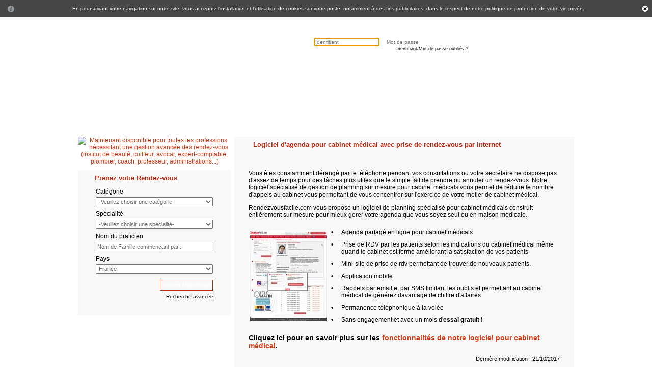

--- FILE ---
content_type: text/html; charset=utf-8
request_url: https://www.rendezvousfacile.com/_logiciel-cabinet-m%C3%A9dical-agenda.html
body_size: 11111
content:
<!DOCTYPE html PUBLIC "-//W3C//DTD XHTML 1.0 Transitional//EN" "http://www.w3.org/TR/xhtml1/DTD/xhtml1-transitional.dtd"><html xmlns="http://www.w3.org/1999/xhtml" xml:lang="fr" lang="fr" dir="ltr"><head><title>Logiciel agenda pour cabinet médical - Rendez-vous Facile</title><base href="https://www.rendezvousfacile.com/"/><link rel="canonical" href="https://www.rendezvousfacile.com/_logiciel-cabinet-m%C3%A9dical-agenda.html"/><meta http-equiv="Content-Type" content="text/html; charset=utf-8"/><meta http-equiv="Content-Language" content="fr"/><meta http-equiv="X-UA-Compatible" content="IE=7"/><meta http-equiv="X-UA-Compatible" content="chrome=1"><meta name="keywords" content="cabinet médical, logiciel cabinet médical, agenda cabinet médical, prise de rendez vous cabinet médical, prise rdv cabinet médical, gestion cabinet médical, logiciel gestion cabinet médical, planning cabinet médical, calendrier cabinet médical"/><meta name="description" content="Logiciel cabinet médical. Gestion des rendez-vous pour les cabinet médicals. Vos patients prennent directement en ligne. Rendezvousfacile.com envoie des sms de rappel avant les rendez-vous."/><meta name="copyright" content="© Rendez-vous Facile"/><meta name="rating" content="general"/><meta name="security" content="public"/><meta name="robots" content="index, follow"/><style type="text/css">.PopBoxImageSmall{border:none 0px #fff;cursor:url("/js/popbox/images/magplus.cur"),pointer}.PopBoxImageLarge{border:solid thin #ccf;cursor:url("/js/popbox/images/magminus.cur"), pointer}</style><link rel="icon" href="/favicon.ico" type="image/x-icon"/><link rel="shortcut icon" href="/favicon.ico" type="image/x-icon"/><link rel="alternate" type="application/rss+xml" title="Rendez-vous Facile (fr)" href="https://feedproxy.google.com/rendezvousfacile_fr"/><link rel="alternate" type="application/rss+xml" title="Rendez-vous Facile - Press (fr)" href="https://feedproxy.google.com/rendezvousfacile_press_fr"/><link rel="alternate" type="application/rss+xml" title="Rendez-vous Facile - News (fr)" href="https://feedproxy.google.com/rendezvousfacile_news_fr"/> <script type='text/javascript'>mobile_version='0';</script> <link rel='stylesheet' type='text/css' href='/js_css.php/css_front'/><style type="text/css" media="screen">Control minimum width of content for 1024px minimum by Gregory-->body1024{}.width1024{width:960px;line-height:0px;font-size:1px;height:0px;background:#ffff}</style><style type="text/css">img{border:none}.containers{float:left;width:30%;margin:5px;padding:5px;background:#F1F6FE}.closeThis{padding-left:15px;cursor:pointer}</style><style>H2{font-family:Verdana,Arial,Helvetica,sans-serif;font-size:14px;font-weight:bold;color:#000}</style> <script type='text/javascript' src='/js_css.php/js_front_fr'></script><script type="text/javascript">//<![CDATA[
if(navigator.standalone&&(/iphone|ipod|ipad/gi).test(navigator.platform)){document.write('<script src="/js/iphone_standalone_links.js">\x3C/script>');}
//]]></script> <script language="javascript" type="text/javascript">//<![CDATA[
messageObj=new DHTML_modalMessage();messageObj.setShadowOffset(5);function displayCustomizedMessage(url,width,height)
{messageObj.setSource(url);messageObj.setCssClassMessageBox(false);messageObj.setSize(width,height);messageObj.setShadowDivVisible(true);messageObj.display();}
function displayStaticMessage(messageContent,cssClass)
{messageObj.setHtmlContent(messageContent);messageObj.setSize(300,100);messageObj.setCssClassMessageBox(cssClass);messageObj.setSource(false);messageObj.setShadowDivVisible(false);messageObj.display();}
function displayMessage(url)
{messageObj.setSource(url);messageObj.setCssClassMessageBox(false);messageObj.setSize(400,120);messageObj.setShadowDivVisible(true);messageObj.display();}
function closeMessage()
{messageObj.close();}
function get_provider(pid)
{if(pid!=''&&pid>0)
{document.list_pro.proid.value=pid;document.list_pro.action="appointment_result.php";document.list_pro.submit();}}
function preload_pro()
{var xjs1=document.createElement('script');xjs1.src='/js_css.php/js_prv_head';document.getElementsByTagName('head')[0].appendChild(xjs1);var xjs2=document.createElement('script');xjs2.src='/js_css.php/js_sec_head';document.getElementsByTagName('head')[0].appendChild(xjs2);}
//]]></script> <style type="text/css">#dhtmlgoodies_tooltip{background-color:#eee;border:1px solid #000;position:absolute;display:none;z-index:20000;padding:2px;font-size:11px;-moz-border-radius:6px;font-family:"Trebuchet MS","Lucida Sans Unicode",Arial,sans-serif}#dhtmlgoodies_tooltipShadow{position:absolute;background-color:#555;display:none;z-index:10000;opacity:.7;filter:alpha(opacity=70);-khtml-opacity:.7;-moz-opacity:.7;-moz-border-radius:6px}</style><style type="text/css">.modalDialog_transparentDivs{filter:alpha(opacity=40);opacity:.4;background-color:#aaa;z-index:1;position:absolute}.modalDialog_contentDiv{border:3px solid #000;padding:2px;z-index:100;position:absolute;background-color:#fff}.modalDialog_contentDiv_shadow{z-index:90;position:absolute;background-color:#555;filter:alpha(opacity=30);opacity:.3}</style> <script type="text/javascript">//<![CDATA[
var timer=null;function timestop()
{clearTimeout(timer);}
var currentdate=new Date();currentdate.setFullYear(,-1,);currentdate.setHours();currentdate.setMinutes();var currenttime=currentdate.getTime();function timestart()
{var time=new Date(currenttime);time.setTime(currenttime);var hours=time.getHours();var minutes=time.getMinutes();minutes=((minutes<10)?"0":"")+minutes;var seconds=time.getSeconds();seconds=((seconds<10)?"0":"")+seconds;var clock=hours+":"+minutes+":"+seconds;timer=setTimeout("timestart()",1000);currenttime=currenttime+1000;var theyear=time.getFullYear();var themonth=time.getMonth()+1;var thetoday=time.getDate();var curDate=thetoday+"/"+themonth+"/"+theyear;document.getElementById('time_update').innerHTML=curDate+" "+clock;}
//]]></script>  <script type="text/javascript">var _gaq=_gaq||[];_gaq.push(['_setAccount','UA-1617158-1']);_gaq.push(['_setDomainName','none']);_gaq.push(['_setAllowLinker',true]);_gaq.push(['_trackPageview']);</script> </head><body onload="SpanIt();timestart(); if(document.images){
PImg1=new Image();PImg1.src='/images/other_activities_professions_fr.gif';
PImg2=new Image();PImg2.src='/images/lapin_pro_big_inv.gif';
}" onResize='SpanIt();' onunload="timestop()" leftmargin="0" topmargin="0" rightmargin="0" bottommargin="0" marginwidth="0" marginheight="0" style="margin-top:auto;"><div id="cookiea_header" style="display=none"></div> <script type="text/javascript">show_confirm_cookies();</script> <div id="docTipsLayer" style="position: absolute; z-index: 10000; visibility: hidden; left: 0px; top: 0px; width: 10px"></div><div id="staticTipLayer" style="position: absolute; z-index: 10000; visibility: hidden; left: 0px; top: 0px; width: 10px"></div><div id="nestTipLayer" style="position: absolute; z-index: 10000; visibility: hidden; left: 0px; top: 0px; width: 10px"></div><div id="stickyTipLayer" style="position: absolute; z-index: 10000; visibility: hidden; left: 0px; top: 0px; width: 10px"></div><div id="TipLayer" style="visibility:hidden;position:absolute;z-index:1000;top:-100"></div><table width="100%" border="0" cellspacing="0" cellpadding="0"><tr><td><div class="width1024"></div><table width="100%" border="0" cellspacing="0" cellpadding="0"><tr><td><table width="100%" border="0" cellspacing="0" cellpadding="0"><tr><td width="10%"></td><td width="80%"><table width="100%" border="0"><tr><td colspan="2"><div class="top">
<a href="https://www.rendezvousfacile.com/" title="Rendez-vous Facile, le leader du logiciel de gestion et de prise de rendez-vous sur Internet - Télésecrétariat - Rappels par SMS"> <span style="display:none;">Rendez-vous Facile, le leader du logiciel de gestion et de prise de rendez-vous sur Internet - Télésecrétariat - Rappels par SMS</span><div class="Rendezvousfacile"></div></a><div class="top_right" style="display:block;"><div class="login_error"><noscript><br/>Vous devez autoriser l'utilisation du <strong>Javascript</strong>. Merci de relancer votre navigateur après avoir activé ce réglage.</noscript></div><div class="login_main_b"><div class="login_box"><div class="login_box_l"></div><div class="login_box_m"><form action="https://www.rendezvousfacile.com/index.php" method="post" name="login" AUTOCOMPLETE="off" autocapitalize="off" autocorrect="off" onsubmit="confirm_cookies()">
<span class="login_input_b">
<!--[if IE]>
<input
spellcheck="false" onfocus=" if(this.value == 'Identifiant'){ this.value = '';} "   value="Identifiant"  name="username" type="text"  class="login_input" onChange="preload_pro()" onClick="if(document.images){PImg10=new Image();PImg10.src='images/icons_background.gif';}" size="10" />
</span> <span
class="login_input_b">
<input
onfocus=" if(this.value == 'Mot de passe'){ this.value = '';} " value="Mot de passe" class="login_input" type="password" name="password" size="10" />
<![endif]-->
<![if !IE]>
<input spellcheck="false" placeholder="Identifiant" name="username" id="usrname" type="text" class="login_input" onChange="preload_pro()" onClick="if(document.images){PImg10=new Image();PImg10.src='images/icons_background.gif';}" size="10"/>
</span> <span class="login_input_b">
<input placeholder="Mot de passe" class="login_input" type="password" name="password" size="10"/>
<![endif]>
<input type="hidden" name="log" value="1"/>
</span>
<input class="login_but" type="submit" value=""/><p class="Forgot"><a class='Forgot' href=https://www.rendezvousfacile.com/forgotpass.html>Identifiant/Mot de passe oubliés ?<a></p></form></div><div class="login_box_r"></div></div><div class="register_b"><form action="https://www.rendezvousfacile.com/registration.php?lang=fr" method="post" name="register">
<input type="submit" align="middle" class="register_but" value="Je m'inscris gratuitement !"/></form></div></div></div><div class="top_right" style="display:none;"><div class="login_error"></div><div class="login_main_b"><div class="login_box"><div class="login_box_l"></div><div class="login_box_m"><div style="float:left;width:175px;padding: 5px;"><p style="font-size:10px;margin:0px;padding:0px;">Bienvenue</p><div style="font-size:10px;" id="time_update">12/02/2025 13:59</div></div><div style="float:right;padding-top: 8px;"><input class="logout_but" type="button" name="logout" onclick="empty_localStorage();window.location.href='https://www.rendezvousfacile.com/index.php?file=logout';empty_localStorage();" value="Se déconnecter"></input></div></div><div class="login_box_r"></div></div><div class="register_b">
<input type="button" value="Recommandez nous !" onclick="window.location.href='https://www.rendezvousfacile.com/sante/referral.html'" name="refrel_but" class="register_but"></input></div></div></div></div></td></tr></table></td><td width="10%"></td></tr><tr class="menu_main"><td width="10%"></td><td alibn='left' id="tab_bg"><div id="chromemenu"><table align="center" border="0" cellspacing="0" cellpadding="0" width="995px"><tr class="menu_main"><td align="left"><table align="left" border="0" cellspacing="0" cellpadding="0"><tr style='height:7px;'></tr><tr><td><table cellpadding='0' cellspacing='0' width='100%'><tr><td><div class="tab_img2"/></td><td><a href='https://www.rendezvousfacile.com/sante/accueil-portail-medical.html'>Accueil</a></td></tr></table></td><td><table cellpadding='0' cellspacing='0' width='100%'><tr><td><div class="tab_img2"/></td><td><a href='https://www.rendezvousfacile.com/sante/patient-malade-rdv.html'>Patient</a></td></tr></table></td><td><table cellpadding='0' cellspacing='0' width='100%'><tr><td><div class="tab_img2"/></td><td><a href='https://www.rendezvousfacile.com/sante/Professionnel-sante-medical.html'>Professionnel&nbsp;de&nbsp;santé</a></td></tr></table></td><td><table cellpadding='0' cellspacing='0' width='100%'><tr><td><div class="tab_img2"/></td><td><a href='https://www.rendezvousfacile.com/sante/secretaire-assistante-medicale.html'>Secrétaire&nbsp;médicale</a></td></tr></table></td><td><table cellpadding='0' cellspacing='0' width='100%'><tr><td><div class="tab_img2"/></td><td><a href='https://www.rendezvousfacile.com/FAQ.html'>Questions&nbsp;fréquentes</a></td></tr></table></td><td><table cellpadding='0' cellspacing='0' width='100%'><tr><td><div class="tab_img2"/></td><td><a href='https://www.rendezvousfacile.com/contactus.html' \>Contactez&nbsp;nous</a></td></tr></table></td><td><table cellpadding='0' cellspacing='0' width='100%'><tr><td><div class="tab_img2"/></td><td><script language='javascript' src='https://int.rendezvousfacile.com/livehelp/livehelp_js.php?eo=1&department=1&amp;serversession=1&amp;pingtimes=30&amp;secure=Y'></script></td></tr></table></td><td>&nbsp;&nbsp;&nbsp;&nbsp;&nbsp;&nbsp;&nbsp;</td><td onclick="_gaq.push(['_trackEvent', 'SocialAuth', 'Like', 'Facebook2']);"><table cellpadding='0' cellspacing='0' width='100%'><tr valign='baseline'><td valign='baseline' onclick="_gaq.push(['_trackEvent', 'SocialAuth', 'Like', 'Facebook0']);"><div title='Facebook Like' class='FBlikeImage' onclick="_gaq.push(['_trackEvent', 'SocialAuth', 'Like', 'Facebook']);"><iframe onclick="_gaq.push(['_trackEvent', 'SocialAuth', 'Like', 'Facebook1']);" src='//www.facebook.com/plugins/like.php?href=http%3A%2F%2Fwww.facebook.com%2Fpages%2FRendezvousfacilecom%2F33525628416&amp;send=false&amp;layout=button_count&amp;width=14&amp;show_faces=false&amp;action=like&amp;colorscheme=light&amp;font&amp;height=14' scrolling='no' frameborder='0' style='border:none; overflow:hidden; width:14px; height:14px;' allowTransparency='true'></iframe></div></td></tr></table></td><td onclick="_gaq.push(['_trackEvent', 'SocialAuth', 'Like', 'Twitter2']);"><table cellpadding='0' cellspacing='0' width='100%'><tr valign='baseline'><td valign='baseline' onclick="_gaq.push(['_trackEvent', 'SocialAuth', 'Like', 'Twitter0']);"><div class='TTlikeImage' onclick="_gaq.push(['_trackEvent', 'SocialAuth', 'Like', 'Twitter']);"><iframe onclick="_gaq.push(['_trackEvent', 'SocialAuth', 'Like', 'Twitter1']);" allowtransparency='true' frameborder='0' scrolling='no' src='//platform.twitter.com/widgets/follow_button.html?screen_name=rdvfacile&lang=fr' style='width:20px; height:20px;'></iframe></div></td></tr></table></td><td onclick="_gaq.push(['_trackEvent', 'SocialAuth', 'Like', 'LinkedIn2']);"><table cellpadding='0' cellspacing='0' width='100%'><tr valign='baseline'><td valign='baseline' onclick="_gaq.push(['_trackEvent', 'SocialAuth', 'Like', 'LinkedIn0']);"><div class='LIlikeImage' onclick="_gaq.push(['_trackEvent', 'SocialAuth', 'Like', 'LinkedIn']);"><iframe onclick="_gaq.push(['_trackEvent', 'SocialAuth', 'Like', 'LinkedIn1']);" allowtransparency='true' frameborder='0' scrolling='no' src='/linkedIn_fr.htm' marginheight='0' marginwidth='0' frameborder='0' allowtransparency='true' scrolling='no' style='border:0;width:15px;height:15px;'></iframe></div></td></tr></table></td></tr></table></td><td align='left'><form action="" method="post" name="headerfrm"></form></td><td><div><form name="myformT" method="post" action="https://www.rendezvousfacile.com/health/"><div class="flag-en" onclick='document.myformT.submit();' style='float:left;cursor:pointer;'></div></form></div></td></tr></table></div> <script type="text/javascript">cssdropdown.startchrome("chromemenu")</script> </td><td width="10%"></td></tr></table></td> <script language="javascript" type="text/javascript">//<![CDATA[
var docTips=new TipObj('docTips');with(docTips)
{template='<table bgcolor="#003366" cellpadding="1" cellspacing="0" width="%2%" border="0">'+'<tr><td><table bgcolor="#D3D3D3" cellpadding="3" cellspacing="0" width="100%" border="0">'+'<tr><td class="tipClass">%3%</td></tr></table></td></tr></table>';tips.reg_user_msg=new Array(5,5,300,'Le pseudo doit contenir plus de 5 caractères (lettres et chiffres uniquement).<br>Il ne sera pas possible de le modifier après l\'inscription.<br>Il est recommandé de n\'utiliser ni numéro de Sécurité Sociale ni adresse email');tips.reg_pwd_msg=new Array(5,5,300,'Le mot de passe doit contenir au moins 8 caractères et être différent du pseudo');tips.reg_phone_msg=new Array(5,5,300,'Veuillez saisir au moins un n° de téléphone. Si vous êtes un professionnel nous vous conseillons d\'indiquer également votre téléphone de bureau.<br>Ce dernier doit être au format international. Ex: +33123415678 (sans le zéro initial du 012345678)');tips.reg_fax_msg=new Array(5,5,300,'Veuillez saisir le numéro de fax au format international. Ex: +33123415678 (sans le zéro initial du 012345678)');tips.reg_email_msg=new Array(5,5,300,'Nous vous adresserons un lien d\'activation par e-mail à la fin de l\'inscription. Avant de vous connecter sur ce site, il est impératif d\'activer votre compte en utilisant le lien contenu dans cet e-mail d\'activation.<br>Si vous utilisez une adresse email <b>AOL</b>, <b>Hotmail</b> ou <b>Gmail</b>, il est possible que vous ne receviez pas votre confirmation. Leur politique d\'anti-spam bloque de temps en temps nos emails. Nous vous invitons donc à vérifier la configuration de votre boite mail ou à utiliser un autre fournisseur de compte mail.');tips.no_credit_msg=new Array(5,5,300,"Vous n'avez pas assez de crédit. Vous pouvez l'augmenter en créditant votre compte prépayé dans les options");tipStick=0;}
//]]></script> <script language="javascript" type="text/javascript">//<![CDATA[
function sideboxfillspecaility(subcatid)
{subid=subcatid;http.open('GET','speciality.php?lang=fr&subcatid='+subid+'&valid=valid',true);http.onreadystatechange=sideboxdoprocess_adm;http.send(null);}
function sideboxdoprocess_adm()
{var NORMAL_STATE=4;if(http.readyState==NORMAL_STATE)
{results=http.responseText;if(results==0)
{document.getElementById('sidespid').innerHTML="Pas de spécialiste disponible dans cette catégorie";}
else
{specialities="<option value=\"0\">Choisissez...</option>"+results;document.getElementById('sidespid').innerHTML="<span style=\"margin: 4px; font-weight: 100;\">Spécialité</span><br/>"+"<select style=\"width:230px;\" name=\"specaility\" id=\"sidespecaility\" class=\"droptext\">"+specialities+"</select>";}}}
function sidevalid_step1()
{var error='';if(document.getElementById('sideprocat').value<=0)
error+="Veuillez choisir une catégorie\n";if(document.getElementById('sidespecaility').value<=0||!document.getElementById('sidespecaility').value)
error+="Veuillez choisir une spécialité\n";var name=trim(document.getElementById('sidepname').value);if(name.length<3||name=="Nom de Famille commençant par...")
error+="Veuillez saisir au moins 3 caractères\n";if(name.match('%'))
error+="Veuillez saisir au moins 3 caractères\n";if(document.getElementById('sidecountry').value<=0)
error+="Veuillez choisir le pays\n";if(error=='')
{document.step1.action='search_appointment.php?search='+document.getElementById('pname').value+'-'+document.getElementById('specaility').value+'-'+document.getElementById('country').value;return true;}
else
{alert(error);return false;}}
//]]></script> <style>.htforall{}</style><tr><td valign="top"><style type="text/css" media="all">#short_note{color:#333;font-size:12px;font-family:Verdana,Arial,Helvetica,sans-serif;vertical-align:top;height:15px}</style><div id="portal"><table width="100%" border="0" cellspacing="0" cellpadding="0"><tr><td width="100%" colspan="3"><table cellspacing="0" cellpadding="0" border="0" width="1000px" align="center"><tr valign="top"><td class="main_l"></td><td class="main_bg" id="mytd"><table width="100%" height="100%" border="0" cellspacing="0" cellpadding="0"><tr><td colspan="7">&nbsp;</br><div id="banner_small" align="center"><script type='text/javascript'>//<![CDATA[
if(document.documentElement.clientWidth<=1080)
{writeAdDiv('banner_small','100%','100','a1a83d6a','1','29','http://int.rendezvousfacile.com/','a152068a','&lang=fr&ssl=&domid=1&usertype=None&userurl=/_logiciel-cabinet-m%C3%A9dical-agenda.html','217.182.175.125');}
//]]></script></div><div id="banner_big" align="center"><script type='text/javascript'>//<![CDATA[
if(document.documentElement.clientWidth>1080)
{writeAdDiv('banner_big','100%','100','a1a83d6a','1','29','http://int.rendezvousfacile.com/','a152068a','&lang=fr&ssl=&domid=1&usertype=None&userurl=/_logiciel-cabinet-m%C3%A9dical-agenda.html','217.182.175.125');}
//]]></script></div></td></tr><tr style="width:100%; vertical-align:top"><td width="1" id="guttergb" align="center" valign="top"><img src="/images/images/gutter15.gif" width="1" height="1"/></td><td width="300px" align="left" style="height:100%; vertical-align:top;"><div class="portal-column" id="column-left" style="width:100%; height:100%; vertical-align:top"><div class='block block-archive' id='OTHER_ACTIVITIES_PROFESSIONALS'><div class="content" id='otherActivityCONTENT'><table width="300" align="center" cellpadding="0" cellspacing="0"><tr><td align="center">
<a href='https://www.rendezvousfacile.com/autres-professions-liberales-services.html' onmouseover='just_stop_one();' onmouseout='just_stop_two();'><img src="/images/other_activities_professions_fr.gif" alt="Maintenant disponible pour toutes les professions nécessitant une gestion avancée des rendez-vous (institut de beauté, coiffeur, avocat, expert-comptable, plombier, coach, professeur, administrations...)" name="Maintenant disponible pour toutes les professions nécessitant une gestion avancée des rendez-vous (institut de beauté, coiffeur, avocat, expert-comptable, plombier, coach, professeur, administrations...)" width="300px" height="111px"/></img></a></td></tr></table></div></div><div class='block block-archive' id='search_appointment_button_content'><table width="300px" border="0" cellspacing="0" cellpadding="0" bgcolor="#f8f8f8" align="center"><tr><td valign="top" class="box_LH"><div class="m_box1"></div></td><td class="m_box_TBG"><form method="post" action="https://www.rendezvousfacile.com/search_appointment.php" name="sidestep1" onSubmit="return sidevalid_step1();" AUTOCOMPLETE="off">
<input type="hidden" value="Search" name="search_step1">
</input>
<input type="hidden" value="" name="city">
</input><table width="100%" border="0"><tr><td><h1>Prenez votre Rendez-vous</h1></td></tr><tr><td><table width="100%" border="0"><tr><td><span style="margin: 4px; font-weight: 100;">Catégorie</span><br/>
<select style="width:230px;" name="procat" id="sideprocat" class='droptext' onChange="sideboxfillspecaility(this.value);"><option value="0">-Veuillez choisir une catégorie-</option><option value='3'> Santé-->Dentaire</option><option value='5'> Santé-->Médecine</option><option value='7'> Santé-->Paramédical</option><option value='13'> Santé-->Médecine non conventionnelle (PSNC)</option><option value='15'>Bien-être & Beauté</option><option value='17'>Services</option><option value='19'>Professions libérales & Artisans</option><option value='21'>Institutionnels</option><option value='22'>Animaux-->Médecine vétérinaire</option>
</select></td></tr><tr><td id="sidespid"><span style="margin: 4px; font-weight: 100;">Spécialité</span><br/>
<select style="width:230px;" name="specaility" id="sidespecaility" class="droptext"><option value="0">-Veuillez choisir une spécialité-</option>
</select></td></tr><tr><td><span style="margin: 4px; font-weight: 100;">Nom du praticien</span><br/>
<input onFocus="if(this.value == 'Nom de Famille commençant par...'){ this.value = '';}" style="width:223px;" type="text" name="pname" id="sidepname" value="Nom de Famille commençant par..."/></td></tr><tr><td><span style="margin: 4px; font-weight: 100;">Pays</span><br/>
<select style="width:230px;" name="country" id="sidecountry" class="droptext"><option value="0" selected>Choisissez...</option><option value=ZA>Afrique du Sud</option><option value=AU>Australie</option><option value=BE>Belgique</option><option value=CA>Canada</option><option value=CO>Colombie</option><option value=ES>Espagne</option><option value=US>États-Unis</option><option value=FR selected>France</option><option value=GP>Guadeloupe</option><option value=IN>Inde</option><option value=IE>Irlande</option><option value=LU>Luxembourg</option><option value=MA>Maroc</option><option value=MQ>Martinique</option><option value=QA>Qatar</option><option value=RE>Réunion</option><option value=CH>Suisse</option><option value=TN>Tunisie</option><option value=VN>Vietnam</option>
</select></td></tr><tr><td align="right"><div style="float:right">
<input type="submit" name="find_now" value="Trouver Maintenant" class="button_gray">
</input>
<br/>
<a style="font-size:10px;color:black;" href="https://www.rendezvousfacile.com/advanced_search.php" onmouseover="just_stop_one();" onmouseout="just_stop_two();"> Recherche avancée</a>&nbsp;</div></td></tr></table></td></tr></table></form></td><td align="center" valign="top" class="box_RH"><div class="m_box2"></div></td></tr><tr><td class="box4"></td><td class="box_BBG"></td><td class="box3"></td></tr></table></div><script type='text/javascript'>//<![CDATA[
writeAdDiv('banner_left','300','270','a8e83c92','2','27','http://int.rendezvousfacile.com/','aab4accc','&lang=fr&ssl=&domid=1&usertype=None&userurl=/_logiciel-cabinet-m%C3%A9dical-agenda.html','217.182.175.125');
//]]></script><div class='block block-archive' id='RSS_front_block'><table width="100%" border="0" cellspacing="0" cellpadding="0" bgcolor="#FFFFFF" align="center"><tr><td valign="top" class="box_LH"><div class="m_box1"></div></td><td class="m_box_TBG"><table width="100%" border="0"><tr><td><h1 class="handle" style="width:230px"><div style="width:250px" align="center"><div style="width:200px; float:left;" align="left"> <span style="cursor:pointer;" id="rss_front_content|RSS_front_block" onclick="toggleBlock(this.id);" class="block-toggle"><div style="float:left;" class="block-slide-img"></div>
</span> &nbsp;Dernières nouvelles</div><div style="width:50px; float:right;" align="right">
<a href="#" id="imgC2" class="refreshImgs" border="0" onclick="cf=confirm(JStext.ARE_YOU_SURE);
if (cf) {
new Ajax.Request('update.php?&id=message_block',
{
method: 'get',
onSuccess: function(transport)
{
window.location.reload();
}
}				);
return false; }" style="cursor:pointer;"><div class="close"></div>
</a></div></div></h1></td></tr><tr><td><div class="content" id='rss_front_content'><table width="100%"><tr align="center"><td align="center"><table valign="top" width="100%" border="0" cellpadding="0" cellspacing="0"><tr><td width="25" valign="top" align="center">-</td><td valign="top" align="left">Refonte de notre insfrastructure serveurs</td></tr><tr><td width="25" valign="top" align="center">-</td><td valign="top" align="left">Suppression automatique des doublons de fiches clients</td></tr><tr><td width="25" valign="top" align="center">-</td><td valign="top" align="left">Kiné Actualités - Prise de rendez-vous sur Internet : Utile ou superflu ? - 01/2016</td></tr><tr><td width="25" valign="top" align="center">-</td><td valign="top" align="left">Gestion de salle d'attente afin de signifier en temps réel l'arrivée du client pour son rendez-vous</td></tr><tr><td width="25" valign="top" align="center">-</td><td valign="top" align="left">Nouvelle interface permettant de gérer tous les agendas sur la même page</td></tr></table></td></tr><tr align="center"><td align="right" style="font-size:10px;"><a href='https://www.rendezvousfacile.com/nouveautes-site-rendez-vous-medical.html' target="_parent" class="link_black1">Plus ...</a></td></tr><tr align="center" valign="middle"><td align="center" style="font-size:10px;"><strong>Suivez-nous :</strong>&nbsp;<a href="https://twitter.com/rdvfacile" name="Twitter" title="Twitter" target="_blank" class="TTlinkImage"><span>Twitter</span></a>&nbsp;<a href="https://www.facebook.com/pages/Rendezvousfacilecom/33525628416" name="Facebook" title="Facebook" target="_blank" class="FBlinkImage"><span>Facebook</span></a>&nbsp;&nbsp;<a href="https://www.linkedin.com/company/rendez-vous-facile" name="LinkedIn" title="LinkedIn" target="_blank" class="LIlinkImage"><span>LinkedIn</span></a>&nbsp;&nbsp;<a href="https://feeds.feedburner.com/rendezvousfacile_fr?format=xml" name="RSS" title="RSS" target="_blank" class="RSSlinkImage"><span>RSS</span></a></td></tr></table></div></td></tr></table></td><td align="center" valign="top" class="box_RH"><div class="m_box2"></div></td></tr><tr><td class="box4"></td><td class="box_BBG"></td><td class="box3"></td></tr></table></div><div class='block block-archive' id='HON_seal_content'><table width="100%" border="0" cellspacing="0" cellpadding="0" bgcolor="#FFFFFF" align="center"><tr><td valign="top" class="box_LH"><div class="m_box1"></div></td><td class="m_box_TBG"><table width="100%" border="0"><tr><td><p class="handle" style="width:200px"></p></td></tr><tr><td><div class="content" id='HONcontent'><table width="100%"><tr align="center"><td align="center"><table cellspacing="2" cellpadding="2" border="0"><tr><td><a href="https://www.hon.ch/HONcode/Conduct_f.html?HONConduct256932" onclick="window.open(this.href); return false;" rel="nofollow"> <img src="https://int.rendezvousfacile.com/images/FR_HONConduct256932.jpg" width="49" height="72" style="border:0px" title="Nous adhérons aux principes de la charte HONcode de HON" alt="Nous adhérons aux principes de la charte HONcode de HON"/></a></td><td align="left" style="width:90px;font-size: 11px;font-color:#000000;">Nous adhérons aux <a style="color: #000000; text-decoration:none;" href="http://www.hon.ch/HONcode/Conduct_f.html" onclick="window.open(this.href); return false;" rel="nofollow"> principes de la charte HONcode</a>.<br/> <a style="color: #000000; text-decoration:none;" href="https://www.hon.ch/HONcode/Conduct_f.html?HONConduct256932" onclick="window.open(this.href); return false;" rel="nofollow">Vérifiez ici</a>.</td><td>&nbsp;&nbsp;</td><td><img src="images/Partner_MMT.png" width="60" height="72" style="border:0px" title="Membre des Médecins Maitre-toile (MMT)" alt="Membre des Médecins Maitre-toile (MMT)"/></a></td></tr></table></td></tr></table></div></td></tr></table></td><td align="center" valign="top" class="box_RH"><div class="m_box2"></div></td></tr><tr><td class="box4"></td><td class="box_BBG"></td><td class="box3"></td></tr></table></div></div></td><td width="7" align="center" valign="top" style=''><img src="/images/images/gutter15.gif" width="7" height="1"/></td><td width="100%" align="left" valign="top" style="padding-right:6px; height:100%;"><div id="column-middle" style="width:100%; height:auto; vertical-align:top"><div class="block block-archive" id="block-webpages"><table width="100%" border="0" cellspacing="0" cellpadding="0" bgcolor="#f8f8f8" align="center"><tr><td valign="top" class="box_LH"><div class="box1"></div></td><td class="box_TBG"><table border="0"><tr><td><h1 class="handle" style="width:100%"><div style="width:100%" align="center"><div style="width:100%; float:left;" align="left">
&nbsp;Logiciel d'agenda pour cabinet médical avec prise de rendez-vous par internet</div><div style="width:50px; float:right;" align="right"></div></div></h1></td></tr><tr><td style="color:#000000;"><div class="content" id="block-webpages-content"><p> <script src="/js/popbox/scripts/PopBox.js" type="text/javascript"></script> <p>&nbsp;</p><p>Vous êtes  constamment dérangé  par le téléphone pendant vos consultations ou votre secrétaire ne dispose pas d'assez de temps pour des tâches plus utiles que le simple fait de prendre ou annuler un rendez-vous. Notre logiciel spécialisé de gestion de planning sur mesure  pour cabinet médicals vous permet de réduire le nombre d'appels au cabinet vous permettant de vous concentrer sur l'exercice de votre métier de cabinet médical.</p><p>Rendezvousfacile.com vous propose un logiciel de planning spécialisé pour cabinet médicals construit entièrement sur mesure pour mieux gérer votre agenda que vous soyez seul ou en maison médicale.</p><table><tr><td width="170" align="center"><img id="imgBlueScoop2" alt="" src="/js/popbox/images/CLIENT-screen.jpg" pbSrcNL="/js/popbox/images/CLIENT-screenB.jpg" class="PopBoxImageSmall" pbcaption="Page personnelle de recherche de rdv pour le patient" title="Click to magnify/shrink" onclick="Pop(this,50,'PopBoxImageLarge');"/></td><td width="100%"><table width="100%" border="0" cellpadding="5" cellspacing="0"><tr><td valign="top">•&nbsp;&nbsp;</td><td colspan="2" valign="top">Agenda partagé en ligne pour cabinet médicals</td></tr><tr><td valign="top">•&nbsp;&nbsp;</td><td colspan="2" valign="top">Prise de RDV par les patients selon les indications du  cabinet médical même quand le cabinet est fermé améliorant   la satisfaction de vos patients</td></tr><tr><td valign="top">•&nbsp;&nbsp;</td><td colspan="2" valign="top">Mini-site de prise de rdv permettant de trouver de nouveaux patients.</strong></td></tr><tr><td valign="top">•&nbsp;&nbsp;</td><td colspan="2" valign="top">Application mobile</td></tr><tr><td valign="top">•&nbsp;&nbsp;</td><td colspan="2" valign="top">Rappels par email et par SMS limitant les oublis et  permettant au cabinet médical de générez davantage de chiffre d'affaires</td></tr><tr><td valign="top">•&nbsp;&nbsp;</td><td colspan="2" valign="top">Permanence téléphonique à la volée</td></tr><tr><td valign="top">•&nbsp;&nbsp;</td><td colspan="2" valign="top">Sans engagement et avec un mois d'<strong>essai gratuit</strong> !</td></tr></table></td></tr></table><h2>Cliquez ici pour en savoir plus sur les <a href="https://www.rendezvousfacile.com/options-professionnels0.html">fonctionnalités de notre logiciel pour cabinet médical</a>.</h2><div align="right"><span class="mnote">Dernière modification : 21/10/2017</span></div></div></td></tr></table></td><td align="center" valign="top" class="box_RH"><div class="box2"></div></td></tr><tr><td class="box4"></td><td class="box_BBG"></td><td class="box3"></td></tr></table></div></div></td></tr></table></td><td class="main_r"></td></tr></table></td></tr></table><div class="portal-column" id="portal-column-block-list" style="display:none"><table width="100%" border="0" cellspacing="0" cellpadding="0" bgcolor="#f8f8f8"><tr><td valign="top" class="box_LH"><div class="box1"></div></td><td class="box_TBG"><table border="0"><tr><td><h1 class="block-list-handle">Blocs non affichés &nbsp;&nbsp;&nbsp; <span onclick="$('portal-column-block-list').style.display='none'"><div class="close" style="float:right;"></div>
</span></h1></td></tr><tr><td><div class="portal-column" id="block_lists" style="width:96%;"> &nbsp;</div></td></tr></table></td><td align="center" valign="top" class="box_RH"><div class="box2"></div></td></tr><tr><td class="box4"></td><td class="box_BBG"></td><td class="box3"></td></tr></table></div></div></td></tr><tr bgcolor="#474646"><td colspan="3"><table align="center" width="1000px" id="footer" border="0" cellspacing="0" cellpadding="0"><tr><td class="footer_l" width="29">&nbsp;</td><td class="footer_bg"><table width="100%" border="0" cellspacing="0" cellpadding="0"><tr><td align="left" style="width:15px;float:left;padding:4px 0 0 2px"><form name="myform" method="post" action="https://www.rendezvousfacile.com/health/"><div class="flag-en" onclick='document.myform.submit();' style='float:left;cursor:pointer;'></div></form></td><td align="left" style="width:15px;float:left;padding:4px 0 0 2px"><span onclick="$('block-list')" id="portal-block-list-link" title="Click to add portlets" name="portal-block-list-link"><div style="cursor:pointer" class="add"></div>
</span></td><td style="width:15px;float:left;padding:4px 0 0 2px"><a href="https://www.rendezvousfacile.com/index.php?reset=reset&filename=/index.php"><div style="cursor:pointer" class="reset"></div>
</a></td><td width="85%" align="center"><div>&nbsp;<a href='https://www.rendezvousfacile.com/a-propos.html'>A propos</a>&nbsp;|&nbsp;<a href='https://www.rendezvousfacile.com/presse-logiciel-prise-rendez-vous-medical.html'>Presse</a>&nbsp;|&nbsp;<a href='https://www.rendezvousfacile.com/options-professionnels0.html'>Tarifs</a>&nbsp;|&nbsp;<a href='https://www.rendezvousfacile.com/CGU.html'>CGU</a>&nbsp;|&nbsp;<a href='https://www.rendezvousfacile.com/rest_api_synchronisation_agenda.html'><img src="images/New_function.png" width="28" height="15"/> API</a>&nbsp;|&nbsp;<a href='https://www.rendezvousfacile.com/distributeurs-installateurs-informatiques.html'>Distributeurs</a>&nbsp;|&nbsp;<a href='https://www.rendezvousfacile.com/programme-affiliation.html'>Affiliation</a>&nbsp;|&nbsp;<a href='https://www.rendezvousfacile.com/bannieres-liens.html'>Bannières</a>&nbsp;|&nbsp;<a href='https://www.rendezvousfacile.com/sites-partenaires-reseau-sante.html'>Liens utiles</a>&nbsp;|&nbsp;<a href='https://www.rendezvousfacile.com/contactus.html'>Contactez&nbsp;nous</a>&nbsp;|&nbsp;<a href='https://www.rendezvousfacile.com/referral.html'>Parrainage</a>
<a class='share-this a2a_target' target='_blank' rel='nofollow' href='https://www.addtoany.com/share_save?linkname=Rendez-vous Facile - logiciel de gestion et de prise de rendez-vous en ligne&amp;linkurl=https://www.rendezvousfacile.com/'><div class='addtoany11' title='Share/Save/Bookmark Rendez-vous Facile - logiciel de gestion et de prise de rendez-vous en ligne'>&nbsp;&nbsp;&nbsp;</div></a><script type='text/javascript'>function my_addtoany_onready(){a2a_config.target='.share-this';a2a.init('page');}</script><script type='text/javascript'>var a2a_config=a2a_config||{};a2a_config.no_3p=1;a2a_config.tracking_callback={ready:my_addtoany_onready};a2a_config.linkname='Rendez-vous Facile - logiciel de gestion et de prise de rendez-vous en ligne';a2a_config.linkurl='https://www.rendezvousfacile.com/';a2a_config.num_services=10;a2a_config.locale='fr';a2a.init('page');</script><br/><font style='font-size:11px;'>© 2007-2025  <a href='https://www.rendezvousfacile.com/'>Rendez-vous </a><a href='https://www.appointmentseasy.com/'>Facile</a>, Tous droits réservés</font><script type="text/javascript">var google_conversion_id=1040824902;var google_custom_params=window.google_tag_params;var google_remarketing_only=true;</script> <script type="text/javascript" src="//www.googleadservices.com/pagead/conversion.js"></script> <noscript><div style="display:inline;">
<img height="1" width="1" style="border-style:none;" alt="" src="//googleads.g.doubleclick.net/pagead/viewthroughconversion/1040824902/?value=0&amp;guid=ON&amp;script=0"/></div>
</noscript></div></td></tr></table></td><td class="footer_r" width="29">&nbsp;</td></tr></table></td></tr></table>
 <script></script> <script type="text/javascript">if(document.getElementById("email_id")){document.getElementById('email_id').focus();}else if(document.getElementById("rdv_name")){document.getElementById('rdv_name').focus();}else{document.getElementById('usrname').focus();}</script> <DIV class=faq_answer><DIV><a href="https://www.rendezvousfacile.com/list_country.html">Liste des Pays</a> / <a href="https://www.rendezvousfacile.com/list_category.html">Offre par secteur d'activit�</a> <a href="https://www.bblipsky.com">/</a> <a href="https://www.rendezvousfacile.com/list_agenda_sante.html">Logiciel d'Agenda Sant�</a> <a href="http://m.rendezvousfacile.com">Application mobile</a> / <a href="http://rendezvous.pro">Professions lib�rales</a></DIV></DIV>
 <script type="text/javascript">(function(){var ga=document.createElement('script');ga.type='text/javascript';ga.async=true;ga.src=('https:'==document.location.protocol?'https://':'http://')+'stats.g.doubleclick.net/dc.js';var s=document.getElementsByTagName('script')[0];s.parentNode.insertBefore(ga,s);})();</script> <script type="text/javascript">var trap_active=true;</script> <script type="text/javascript" src="../js/adsense.js"></script> <script type="text/javascript">//<![CDATA[
if(trap_active){var s="<table width=\"768\" border=\"12\" cellpadding=\"10\"><tr><td align=\"center\" valign=\"middle\"><br/> <br/><h1 align='center'>Vous semblez utiliser un logiciel pour bloquer la publicité.<br/> <br/>Les bannières publicitaires ont pour seul objectif de financer ce site qui est le vôtre.<br/> <br/>Merci pour votre soutien.<br/> <br/>&nbsp;</h1></td></tr></table><br/>";_gaq.push(["_trackEvent","AdBlock","User",""]);document.getElementById("banner_small").innerHTML=s;}
//]]></script> <script type='text/javascript'>(function(){var a=document.createElement('script');a.type='text/javascript';a.async=true;a.src='https://static.addtoany.com/menu/page.js';var s=document.getElementsByTagName('script')[0];s.parentNode.insertBefore(a,s);})();</script></body></html>

--- FILE ---
content_type: text/css; charset=utf-8
request_url: https://www.rendezvousfacile.com/js_css.php/css_front
body_size: 5205
content:
.mtitre{color:#ed1c24;font-weight:bold;font-family:Arial,Helvetica,sans-serif;font-size:13px}.mpara{color:#666;font-weight:normal;font-family:Arial,Helvetica,sans-serif;font-size:13px}.mplus{color:#ed1c24;font-weight:normal;font-family:Arial,Helvetica,sans-serif;font-size:13px}.mnote{color:#000;font-family:Arial,Helvetica,sans-serif;font-size:11px}.mchapb{font-family:Arial,Helvetica,sans-serif;font-style:italic;font-size:13px;color:#000}.mchapr{font-family:Arial,Helvetica,sans-serif;font-style:italic;font-size:13px;color:#ed1c24}.bullets{width:100%}.bullets
li{-moz-background-clip:border;-moz-background-inline-policy:continuous;-moz-background-origin:padding;background:transparent url(/css/../images/bullets.gif) no-repeat scroll left 4px;font-family:Verdana,Arial,Helvetica,sans-serif;font-size:12px;list-style-image:none;list-style-position:outside;list-style-type:none;padding:0
80px 5px 15px;cursor:auto;margin-left:10px;position:relative}.link_red{color:#ed1c24;text-decoration:none}.link_red:link{color:#ed1c24;text-decoration:none}.link_red:visited{color:#ed1c24;text-decoration:none}.link_red:hover{color:#ed1c24;text-decoration:none}.link_red:active{color:#ed1c24;text-decoration:none}.link_black1{color:#000;text-decoration:none}.link_black1:link{color:#000;text-decoration:none}.link_black1:visited{color:#000;text-decoration:none}.link_black1:hover{color:#000;text-decoration:none}.link_black1:active{color:#000;text-decoration:none}#cookiea_header{font-family:Arial;padding:7px;background-color:#474646;color:#fff;font-size:10px;text-align:center}#cookiea_header
a{color:inherit}#cookiea_header
p{margin:0;line-height:20px}#cookiea_header
.infoc{float:left;padding:3px
0 0 7px}#cookiea_header
.closec{float:right;padding:3px
0 0 0}#cookiea_header .closec
img{margin-bottom:-2px}#cookiea_header a:hover{text-decoration:underline;cursor:pointer}tr{font-family:Verdana,Arial,Helvetica,sans-serif;font-size:12px}td{font-family:Verdana,Arial,Helvetica,sans-serif;font-size:12px}b{font-family:Verdana,Arial,Helvetica,sans-serif;font-size:12px;color:#000;font-weight:bold}td
h1{font-size:13px;color:#B9260D;font-family:Verdana,Arial,Helvetica,sans-serif;margin:0px;display:compact}a{color:#D13A14;text-decoration:none}a:link{color:#D13A14;text-decoration:none}a:visited{color:#D13A14;text-decoration:none}a:hover{color:#D13A14;text-decoration:none}.Rendezvousfacile{background-image:url(/images/images/background_css.gif);width:218px;height:50px;float:left;background-position:-0px -11px;margin:20px
0 0 0}.Appointmentseasy{background:url(/images/images/background_css.gif) repeat scroll 0 -523px;width:218px;height:50px;cursor:pointer;float:left;margin:18px
0 0 0}.img_header_r{background-image:url(/images/images/background_css.gif);width:369px;height:77px;background-position:0 -643px;background-repeat:no-repeat}.header_l{background-image:url(/images/images/background_css.gif);background-position:-275px -168px;width:15px;height:77px;background-repeat:no-repeat}.header_r{background-image:url(/images/images/background_css.gif);background-position:-330px -104px;width:15px;height:77px}.header_bg{background-position:left top;height:77px;background-repeat:repeat-x}.main_l{background-image:url(/images/images/vertical_images.gif);width:12px;height:auto;background-position:-3px -0px}.main_r{background-image:url(/images/images/vertical_images.gif);width:7px;height:auto;background-position:-17px -0px}.main_bg{background-repeat:repeat}.m_box1{width:25px;height:28px;background:url(/images/images/background_css.gif) no-repeat;background-position:-13px -103px}.m_box2{width:25px;height:28px;background:url(/images/images/background_css.gif) no-repeat;background-position:-56px -103px}.box3{width:25px;height:24px;background:url(/images/images/background_css.gif) no-repeat;background-position:-55px -145px}.box4{width:25px;height:24px;background:url(/images/images/background_css.gif) no-repeat;background-position:-12px -145px}.m_box_TBG{height:28px;background:url(/images/images/horizontal_background.gif) #f8f8f8 repeat-x;background-position:-0px -1220px}.box_LH{background:url(/images/images/vertical_images.gif) repeat-y;background-position:-99px -0px}.box_RH{background:url(/images/images/vertical_images.gif) repeat-y;background-position:-63px -0px}.box_BBG{height:24px;background:url(/images/images/horizontal_background.gif) repeat-x;background-position:-0px -399px}.box1{width:25px;height:26px;background:url(/images/images/background_css.gif) no-repeat;background-position:-292px -531px}.box_TBG{height:26px;background:url(/images/images/horizontal_background.gif) repeat-x;background-position:-0px -3973px}.box2{width:25px;height:26px;background:url(/images/images/background_css.gif) no-repeat;background-position:-333px -531px}
/*!!!!!!!!!!!!!!!!!!!!!!!!!!!!!!!!!header_tab !!!!!!!!!!!!!!!!!!!!!!!!!!!!!!!!!!!!!*/
.tab_l{background-image:url(/images/images/background_css.gif);background-position:-168px -120px;width:15px;height:28px;background-repeat:no-repeat}.tab_r{background-image:url(/images/images/background_css.gif);background-position:-209px -120px;width:15px;height:28px;background-repeat:no-repeat}.top_right{width:535px;height:39px;float:right;padding:0px
0 0 0}div,ul,li,{margin:0;padding:0}.top{width:995px;height:73px;margin:0
auto}.login_box{width:320px;height:auto;float:left}.login_box_l{width:3px;height:38px;float:left;background:url(/images/images/background_css.gif) no-repeat;background-position:-301px -15px}.login_box_m{width:313px;height:38px;float:left;background:url(/images/images/horizontal_background.gif) repeat-x;background-position:-0px -298px}.login_box_r{width:3px;height:38px;float:left;background:url(/images/images/background_css.gif) no-repeat;background-position:-322px -15px}.Forgot{font-size:9px;color:#000;float:right;margin:0;padding:0}.register_b{float:left;padding:0
0 0 2px}.register_but{width:212px;height:38px;background:url(/images/images/background_css.gif) no-repeat;border:none;font-size:12px;font-weight:bold;cursor:pointer;text-align:center;outline:none;background-position:-2px -637px;color:#FFF;padding:0
0 7px;margin:0
0 0 0}.login_input_b{width:133px;height:18px;float:left;background:url(/images/images/background_css.gif) no-repeat;background-position:-15px -770px;margin:4px
0 0 7px}.login_input{background:none;border:none;font-family:Verdana,Arial,Helvetica,sans-serif;font-size:10px;color:#868383;width:123px;[height:13px;height:9px;] margin:3px
0 0 0}.login_but{width:25px;height:23px;float:left;background:url(/images/images/background_css.gif) 1px 4px no-repeat;border:none;margin:1px
0 0 6px;font-size:9px;color:#FFF;cursor:pointer;background-position:-300px -700px}.logout_but{width:121px;height:21px;float:left;font-weight:bold;background:url(/images/images/background_css.gif) 1px 4px no-repeat;border:none;margin:1px
0 0 6px;font-size:10px;color:#FFF;cursor:pointer;background-position:-239px -745px;padding-bottom:4px}.menu_main{width:100%;height:41px;background:url(/images/images/horizontal_background.gif) repeat-x;background-position:-0px -447px}.flag{width:15px;height:10px;float:right;background:url(/images/images/background_css.gif) no-repeat;margin:9px
3px 0 0;background-position:-103px -166px;cursor:pointer}.Forgot
a{color:#000;font-family:Verdana,Arial,Helvetica,sans-serif;text-decoration:underline}.login_p{font-family:Verdana,Arial,Helvetica,sans-serif;font-size:9px;color:#C30}.login_main_b{width:535px;height:auto;float:left}.login_error{width:535px;height:26px;display:table-cell;vertical-align:bottom;font-size:9px;color:#C30;font-family:Verdana,Arial,Helvetica,sans-serif}#tab_bg{background-image:url(/images/images/horizontal_background.gif);background-position:0 -447px;background-repeat:repeat-x;height:34px;font-family:Verdana,Arial,Helvetica;font-size:12px;color:#333;text-align:center;display:block;vertical-align:middle;text-decoration:none}#tab_bg
a{font-family:Verdana,Arial,Helvetica,sans-serif;font-size:12px;font-weight:bold;display:block;height:26px;text-align:center;padding-left:8px;padding-right:8px;padding-top:8px;text-decoration:none;color:#FFF}#tab_bg a:link, .tab_bg a:visited{text-align:center;padding-left:8px;padding-right:8px;text-decoration:none}#tab_bg a:hover{display:block;background:url(/images/images/horizontal_background.gif);background-position:-0px -230px;background-repeat:repeat-x;text-align:center;padding-left:8px;padding-right:8px;text-decoration:none;color:#FFF}.tab_img{background-image:url(/images/images/background_css.gif);background-position:-139px -167px;height:35px;width:2px;background-repeat:no-repeat}.tab_img2{background-image:url(/images/images/background_css.gif);background-position:-327px -260px;background-repeat:no-repeat;height:34px;width:2px}.tab_img{background-image:url(/images/images/background_css.gif);background-position:-326px -261px;height:35px;width:2px;background-repeat:no-repeat}
/*!!!!!!!!!!!!!!!!!!!!!!!!!!!!!!!!!header_tab end!!!!!!!!!!!!!!!!!!!!!!!!!!!!!!!!!!!!!*/
.footer_l{width:12px;height:66px;background:url(/images/images/background_css.gif) no-repeat;font-size:0;background-position:-188px -104px}.footer_r{width:12px;height:66px;background:url(/images/images/background_css.gif) no-repeat;background-position:-217px -104px;font-size:0}.footer_bg{font-family:Verdana,Arial,;font-size:11px;color:#fff;text-align:center;height:66px;background:url(/images/images/horizontal_background.gif) bottom repeat-x;background-position:-0px -0px}.footer_bg
a{font-family:Verdana,Arial,;font-size:11px;color:#666;text-align:center;text-decoration:none}.footer_bg a:link, .footer_bg a:visited{font-family:Verdana,Arial,;font-size:11px;color:#fff;text-align:center;text-decoration:none}.footer_bg a:hover{font-family:Verdana,Arial,;font-size:11px;color:#CD142E;text-align:center;text-decoration:none}input{border-bottom:1px solid #999;border-top:1px solid #999;border-left:1px solid #999;border-right:1px solid #999;font-size:11px;padding:2px;margin:4px;font-family:Verdana,Arial,Helvetica,sans-serif;color:#666}input[type="radio"]{border-width:0}input[type="checkbox"]{border-width:0}.footer_text{font-family:Verdana,Arial,Helvetica,sans-serif;color:#808080;font-size:9px}.agreement_text{font-family:Verdana,Arial,Helvetica,sans-serif;font-size:11px}.droptext{font-size:11px;font-family:Verdana,Arial,Helvetica,sans-serif;color:#666;padding:1px;margin:4px}.button_gray{padding-right:7px;padding-left:7px;padding-buttom:3px;font-weight:bold;font-size:11px;color:#000;background:url(/images/images/horizontal_background.gif) repeat-x 0 -2011px;padding-top:2px;border:1px
solid  #bb2d00}.button_gray1{padding-right:15px;padding-left:15px;font-weight:bold;font-size:11px;color:#fff;background:url(/images/images/horizontal_background.gif) repeat-x 0 -2011px;padding-bottom:2px;padding-top:2px;border:1px
solid  #bb2d00}.button_gray2{font-weight:bold;font-size:11px;color:#000;background:url(/images/images/horizontal_background.gif) repeat-x 0 -2830px;height:22px;padding:0
4px 1px;margin-top:4px}.guidetext{font-size:11px;font-family:Verdana,Arial,Helvetica,sans-serif;color:#F00}.month_table{border:solid 1px;width:200px}.curr_day{border:1px
solid #BF4E4A}.cal_day_header{background:#C0403D;color:#FFF;font:bold}.noborder{border:none}.lapin_patient{background-image:url(/images/images/main_index_optimization_1.gif);background-repeat:no-repeat;background-position:0 -30px;width:68px;height:100px}.lapin_pro{background-image:url(/images/images/main_index_optimization_1.gif);background-repeat:no-repeat;background-position:0 -160px;width:69px;height:99px}.lapin_sec{background-image:url(/images/images/main_index_optimization_1.gif);background-repeat:no-repeat;background-position:0 -289px;width:69px;height:99px}.lapin_visiteur{background-image:url(/images/images/main_index_optimization_1.gif);background-repeat:no-repeat;background-position:0 -418px;width:69px;height:100px}.lapins_bottom{background-image:url(/images/images/main_index_optimization_1.gif);background-repeat:no-repeat;background-position:0 -551px;width:102px;height:5px}.lapins_pas{background-image:url(/images/images/main_index_optimization_1.gif);background-repeat:no-repeat;background-position:0 -585px;width:86px;height:136px}.lapins_top{background-image:url(/images/images/main_index_optimization_1.gif);background-repeat:no-repeat;background-position:0 -847px;width:102px;height:3px}.add{width:15px;height:10px;float:left;background:url(/images/images/background_css.gif) no-repeat;background-position:-43px -712px}.reset{width:15px;height:10px;float:left;background:url(/images/images/background_css.gif) no-repeat;background-position:-146px -712px}.close{background-image:url(/images/images/icon_optimization.gif);background-repeat:no-repeat;background-position:0 -100px;width:11px;height:11px}.block-slide-img{background-image:url(/images/images/icon_optimization.gif);background-repeat:no-repeat;background-position:0 -80px;width:11px;height:11px}.sprite-cash{background-image:url(/images/payment_icons.gif);width:27px;height:14px;background-position:0 -379px;background-repeat:no-repeat;display:table-cell}.sprite-cheque{background-image:url(/images/payment_icons.gif);width:30px;height:14px;background-position:0 -291px;background-repeat:no-repeat;display:table-cell}.sprite-mastercard{background-image:url(/images/payment_icons.gif);width:24px;height:14px;background-position:0 -247px;background-repeat:no-repeat;display:table-cell}.sprite-visa{background-image:url(/images/payment_icons.gif);width:23px;height:14px;background-position:0 -467px;background-repeat:no-repeat;display:table-cell}.sprite-amex{background-image:url(/images/payment_icons.gif);width:24px;height:14px;background-position:0 -30px;background-repeat:no-repeat;display:table-cell}.sprite-diners{background-image:url(/images/payment_icons.gif);width:22px;height:14px;background-position:0 -159px;background-repeat:no-repeat;display:table-cell}.sprite-vitale{background-image:url(/images/payment_icons.gif);width:22px;height:14px;background-position:0 -203px;background-repeat:no-repeat;display:table-cell}.sprite-Parking{background-image:url(/images/payment_icons.gif);width:14px;height:14px;background-position:0 -335px;background-repeat:no-repeat;display:table-cell}.sprite-handicap{background-image:url(/images/payment_icons.gif);width:11px;height:11px;background-position:0 -118px;background-repeat:no-repeat;display:table-cell}.sprite-AC{background-image:url(/images/payment_icons.gif);width:13px;height:14px;background-position:0 -423px;background-repeat:no-repeat;display:table-cell}.sprite-wifi{background-image:url(/images/payment_icons.gif);width:32px;height:14px;background-position:0 -74px;background-repeat:no-repeat;display:table-cell}.sprite-home_Y{background-image:url(/images/payment_icons.gif);width:10px;height:10px;background-position:0 -100px;background-repeat:no-repeat;display:inline}.sprite-VRP_Y{background-image:url(/images/payment_icons.gif);width:10px;height:10px;background-position:0 -135px;background-repeat:no-repeat;display:inline}.sprite-cal{background-image:url(/images/icons_background.gif);width:16px;height:20px;background-position:0 -1225px;background-repeat:no-repeat;display:inline}.sprite-mail{background-image:url(/images/icons_background.gif);width:16px;height:16px;background-position:0 -1365px;background-repeat:no-repeat;display:inline}.sprite-map{background-image:url(/images/icons_background.gif);width:16px;height:16px;background-position:0 -6px;background-repeat:no-repeat;display:inline}.sprite-b_drop1{background-image:url(/images/icons_background.gif);width:16px;height:16px;background-position:0 -416px;background-repeat:no-repeat;display:inline}.sprite-b_drop{background-image:url(/images/icons_background.gif);width:16px;height:16px;background-position:0 -892px;background-repeat:no-repeat;display:inline}.sprite-setup1{background-image:url(/images/icons_background.gif);width:18px;height:40px;background-position:0 -1271px;background-repeat:no-repeat;display:inline}.sprite-home_N{background-image:url(/images/icons_background.gif);width:10px;height:10px;background-position:0 -1145px;background-repeat:no-repeat;display:inline}.sprite-move-down{background-image:url(/images/icons_background.gif);width:16px;height:8px;background-position:0 -1411px;background-repeat:no-repeat;display:inline}.sprite-move-up{background-image:url(/images/icons_background.gif);width:16px;height:8px;background-position:0 -1635px;background-repeat:no-repeat;display:inline}.sprite-blue{background-image:url(/images/icons_background.gif);width:14px;height:14px;background-position:0 -284px;background-repeat:no-repeat;display:inline}.sprite-exclamation_png{background-image:url(/images/icons_background.gif);width:16px;height:16px;background-position:0 -50px;background-repeat:no-repeat;display:inline}.sprite-green_png{background-image:url(/images/icons_background.gif);width:14px;height:14px;background-position:0 -230px;background-repeat:no-repeat;display:inline}.sprite-add_green{background-image:url(/images/icons_background.gif);width:16px;height:15px;background-position:0 -258px;background-repeat:no-repeat;display:inline}.sprite-print{background-image:url(/images/icons_background.gif);width:16px;height:16px;background-position:0 -304px;background-repeat:no-repeat;display:inline}.sprite-ico_repondre_msg{background-image:url(/images/icons_background.gif);width:16px;height:15px;background-position:0 -721px;background-repeat:no-repeat;display:inline}.sprite-email{background-image:url(/images/icons_background.gif);width:16px;height:16px;background-position:0 -675px;background-repeat:no-repeat;display:inline}.sprite-help{background-image:url(/images/icons_background.gif);width:14px;height:14px;background-position:0 -350px;background-repeat:no-repeat;display:inline}.flag-he{background-image:url(/images/images/background_css.gif);background-repeat:no-repeat;height:10px;width:15px;background-position:0 -260px}.flag-sk{background-image:url(/images/images/background_css.gif);background-repeat:no-repeat;height:10px;width:15px;background-position:-165px -260px}.flag-fi{background-image:url(/images/images/background_css.gif);background-repeat:no-repeat;height:10px;width:15px;background-position:0 -280px}.flag-lo{background-image:url(/images/images/background_css.gif);background-repeat:no-repeat;height:10px;width:15px;background-position:-165px -280px}.flag-hr{background-image:url(/images/images/background_css.gif);background-repeat:no-repeat;height:10px;width:15px;background-position:0 -300px}.flag-ta{background-image:url(/images/images/background_css.gif);background-repeat:no-repeat;height:10px;width:15px;background-position:-165px -301px}.flag-az{background-image:url(/images/images/background_css.gif);background-repeat:no-repeat;height:10px;width:15px;background-position:0 -318px}.flag-ne{background-image:url(/images/images/background_css.gif);background-repeat:no-repeat;height:10px;width:15px;background-position:-165px -318px}.flag-lv{background-image:url(/images/images/background_css.gif);background-repeat:no-repeat;height:10px;width:15px;background-position:0 -340px}.flag-ko{background-image:url(/images/images/background_css.gif);background-repeat:no-repeat;height:10px;width:15px;background-position:-165px -340px}.flag-hy{background-image:url(/images/images/background_css.gif);background-repeat:no-repeat;height:10px;width:15px;background-position:0 -360px}.flag-cs{background-image:url(/images/images/background_css.gif);background-repeat:no-repeat;height:10px;width:15px;background-position:-165px -360px}.flag-af{background-image:url(/images/images/background_css.gif);background-repeat:no-repeat;height:10px;width:15px;background-position:0 -380px}.flag-la{background-image:url(/images/images/background_css.gif);background-repeat:no-repeat;height:10px;width:15px;background-position:-165px -380px}.flag-sv{background-image:url(/images/images/background_css.gif);background-repeat:no-repeat;height:10px;width:15px;background-position:0 -400px}.flag-es{background-image:url(/images/images/background_css.gif);background-repeat:no-repeat;height:10px;width:15px;background-position:-165px -400px}.flag-ga{background-image:url(/images/images/background_css.gif);background-repeat:no-repeat;height:10px;width:15px;background-position:0 -420px}.flag-lt{background-image:url(/images/images/background_css.gif);background-repeat:no-repeat;height:10px;width:15px;background-position:-165px -419px}.flag-mt{background-image:url(/images/images/background_css.gif);background-repeat:no-repeat;height:10px;width:15px;background-position:0 -440px}.flag-id{background-image:url(/images/images/background_css.gif);background-repeat:no-repeat;height:10px;width:15px;background-position:-165px -440px}.flag-ur{background-image:url(/images/images/background_css.gif);background-repeat:no-repeat;height:10px;width:15px;background-position:0 -460px}.flag-km{background-image:url(/images/images/background_css.gif);background-repeat:no-repeat;height:10px;width:15px;background-position:-165px -462px}.flag-na{background-image:url(/images/images/background_css.gif);background-repeat:no-repeat;height:10px;width:15px;background-position:0 -480px}.flag-tr{background-image:url(/images/images/background_css.gif);background-repeat:no-repeat;height:10px;width:15px;background-position:-165px -480px}.flag-is{background-image:url(/images/images/background_css.gif);background-repeat:no-repeat;height:10px;width:15px;background-position:-80 -260px}.flag-de{background-image:url(/images/images/background_css.gif);background-repeat:no-repeat;height:10px;width:15px;background-position:-245px -260px}.flag-pl{background-image:url(/images/images/background_css.gif);background-repeat:no-repeat;height:10px;width:15px;background-position:-162 -440px}.flag-ru{background-image:url(/images/images/background_css.gif);background-repeat:no-repeat;height:10px;width:15px;background-position:-79px -300px}.flag-nl{background-image:url(/images/images/background_css.gif);background-repeat:no-repeat;height:10px;width:15px;background-position:-242px -300px}.flag-lb{background-image:url(/images/images/background_css.gif);background-repeat:no-repeat;height:10px;width:15px;background-position:-79px -320px}.flag-am{background-image:url(/images/images/background_css.gif);background-repeat:no-repeat;height:10px;width:15px;background-position:-244px -320px}.flag-kk{background-image:url(/images/images/background_css.gif);background-repeat:no-repeat;height:10px;width:15px;background-position:-79px -340px}.flag-vi{background-image:url(/images/images/background_css.gif);background-repeat:no-repeat;height:10px;width:15px;background-position:-244px -340px}.flag-sq{background-image:url(/images/images/background_css.gif);background-repeat:no-repeat;height:10px;width:15px;background-position:-79px -360px}.flag-ms{background-image:url(/images/images/background_css.gif);background-repeat:no-repeat;height:10px;width:15px;background-position:-244px -360px}.flag-ro{background-image:url(/images/images/background_css.gif);background-repeat:no-repeat;height:10px;width:15px;background-position:-79px -380px}.flag-it{background-image:url(/images/images/background_css.gif);background-repeat:no-repeat;height:10px;width:15px;background-position:-244px -380px}.flag-fr{background-image:url(/images/images/background_css.gif);background-repeat:no-repeat;height:10px;width:15px;background-position:-104px -167px}.flag-uk{background-image:url(/images/images/background_css.gif);background-repeat:no-repeat;height:10px;width:15px;background-position:-244px -400px}.flag-hu{background-image:url(/images/images/background_css.gif);background-repeat:no-repeat;height:10px;width:15px;background-position:-79px -420px}.flag-ar{background-image:url(/images/images/background_css.gif);background-repeat:no-repeat;height:10px;width:15px;background-position:-244px -420px}.flag-bg{background-image:url(/images/images/background_css.gif);background-repeat:no-repeat;height:10px;width:15px;background-position:-162px -420px}.flag-ka{background-image:url(/images/images/background_css.gif);background-repeat:no-repeat;height:10px;width:15px;background-position:-244px -440px}.flag-ja{background-image:url(/images/images/background_css.gif);background-repeat:no-repeat;height:10px;width:15px;background-position:-79px -462px}.flag-zh{background-image:url(/images/images/background_css.gif);background-repeat:no-repeat;height:10px;width:15px;background-position:-244px -462px}.flag-th{background-image:url(/images/images/background_css.gif);background-repeat:no-repeat;height:10px;width:15px;background-position:-79px -440px}.flag-en{background-image:url(/images/images/background_css.gif);background-repeat:no-repeat;height:10px;width:15px;background-position:-125px -120px}.flag-si{background-image:url(/images/images/background_css.gif);background-repeat:no-repeat;height:10px;width:15px;background-position:-79px -480px}.flag-hi{background-image:url(/images/images/background_css.gif);background-repeat:no-repeat;height:10px;width:15px;background-position:-244px -480px}.flag-et{background-image:url(/images/images/background_css.gif);background-repeat:no-repeat;height:10px;width:15px;background-position:-79px -480px}.flag-el{background-image:url(/images/images/background_css.gif);background-repeat:no-repeat;height:10px;width:15px;background-position:-244px -480px}.flag-pt{background-image:url(/images/images/background_css.gif);background-repeat:no-repeat;height:10px;width:15px;background-position:0px -500px}.flag-no{background-image:url(/images/images/background_css.gif);background-repeat:no-repeat;height:10px;width:15px;background-position:-162px -500px}.addtoanyRSS11{display:inline;background-image:url(/images/images/background_css.gif);background-repeat:no-repeat;height:11px;width:11px;background-position:-299px -789px}.addtoany11{display:inline;background-image:url(/images/images/background_css.gif);background-repeat:no-repeat;height:11px;width:11px;background-position:-354px -789px}.search_apt_button2{background-image:url(/images/images/background_css.gif);background-repeat:no-repeat;height:40px;width:220px;background-position:-12px -760px}.sprite-glossary{background-image:url(/images/icons_background.gif);width:16px;height:16px;background-position:0 -806px;background-repeat:no-repeat;display:inline;padding-left:16px}.sprite-b_edit{background-image:url(/images/icons_background.gif);width:16px;height:20px;background-position:0 -70px;background-repeat:no-repeat;display:table-cell;cursor:pointer}.sprite-b_edit_dis{background-image:url(/images/icons_background.gif);width:16px;height:20px;background-position:0 -589px;background-repeat:no-repeat;display:table-cell}.FBlikeImage{width:20px;height:20px;background-image:url("/images/images/social_sprite.gif");background-position:0 -200px;background-repeat:no-repeat}.FBlikeImage
iframe{opacity:0;filter:alpha(opacity = 0);width:100%}.TTlikeImage{width:20px;height:20px;background-image:url("/images/images/social_sprite.gif");background-position:0 -65px;background-repeat:no-repeat}.TTlikeImage
iframe{opacity:0;filter:alpha(opacity = 0);width:100%}.GGlikeImage{width:20px;height:20px;background-image:url("/images/images/social_sprite.gif");background-position:0 0px;background-repeat:no-repeat}.GGlikeImage
iframe{opacity:0;filter:alpha(opacity = 0);width:100%}.LIlikeImage{width:20px;height:20px;display:inline-block;background-image:url("/images/images/social_sprite.gif");background-position:0 -544px;background-repeat:no-repeat}.LIlikeImage
iframe{opacity:0;filter:alpha(opacity = 0);width:100%}.PPlinkImage{vertical-align:middle;display:inline-block;width:20px;height:20px;background-image:url("/images/images/social_sprite.gif");background-position:0 -608px;background-repeat:no-repeat}.PPlinkImage
span{text-indent:-5000px;opacity:0;filter:alpha(opacity = 0);width:100%}.TTlinkImage{vertical-align:middle;display:inline-block;width:32px;height:20px;background-image:url("/images/images/social_sprite.gif");background-position:0 -474px;background-repeat:no-repeat}.TTlinkImage
span{text-indent:-5000px;opacity:0;filter:alpha(opacity = 0);width:100%}.FBlinkImage{vertical-align:middle;display:inline-block;width:20px;height:20px;background-image:url("/images/images/social_sprite.gif");background-position:0 -130px;background-repeat:no-repeat}.FBlinkImage
span{text-indent:-5000px;opacity:0;filter:alpha(opacity = 0);width:100%}.GGlinkImage{vertical-align:middle;display:inline-block;width:20px;height:20px;background-image:url("/images/images/social_sprite.gif");background-position:0 -264px;background-repeat:no-repeat}.GGlinkImage
span{text-indent:-5000px;opacity:0;filter:alpha(opacity = 0);width:100%}.RSSlinkImage{vertical-align:middle;display:inline-block;width:20px;height:20px;background-image:url("/images/images/social_sprite.gif");background-position:0 -404px;background-repeat:no-repeat}.RSSlinkImage
span{text-indent:-5000px;opacity:0;filter:alpha(opacity = 0);width:100%}.LIlinkImage{vertical-align:middle;display:inline-block;width:20px;height:20px;background-image:url("/images/images/social_sprite.gif");background-position:0 -334px;background-repeat:no-repeat}.LIlinkImage
span{text-indent:-5000px;opacity:0;filter:alpha(opacity = 0);width:100%}.panel{clear:both;display:none;border:3px
solid #CCC;padding:1em}.panel.active-tab-body{display:block}#tabs{list-style:none}#tabs
li{float:left}#tabs
a{float:left;padding:5px
8px;margin-left:6px;background-color:#F2F2F2;text-decoration:none;color:#999}#tabs a.active-tab{background-color:#CCC;border-top:3px solid #999;padding-top:3px;color:#000}input.disabled{border:1px
solid #999;background-color:#F2F2F2}input.required,textarea.required{border:1px
solid #999}input.validation-failed,textarea.validation-failed{border:1px
solid #F30;color:#F30}input.validation-passed,textarea.validation-passed{border:1px
solid #0C0;color:#000}input.validate-phone,textarea.required{border:1px
solid #999}.validation-advice{margin:5px
0;padding:5px;color:#F00;font-weight:bold}.custom-advice{margin:5px
0;padding:5px;background-color:#C8AA00;color:#FFF;font-weight:bold}fieldset{padding:1em;margin-bottom:0.5em}label{font-weight:bold}.form-row{clear:both;padding:0.5em}.field-label{}.field-widget{}.white_link a,
.white_link a:visited{font:bold 11px Verdana;color:#FFF;text-decoration:underline}.white_link a:hover{font:bold 11px Verdana;color:#FFF;text-decoration:none}.faq_question{font-family:Trebuchet MS,Lucida Sans Unicode,Arial,sans-serif;font-size:12px;color:#000;font-weight:bold;margin:0px;margin-bottom:2px;margin-top:2px;padding-left:2px;overflow:hidden;cursor:pointer}.faq_answer{margin:0px;padding-left:18px;visibility:hidden;height:0px;overflow:hidden;position:relative}.faq_answer_content{font-family:Trebuchet MS,Lucida Sans Unicode,Arial,sans-serif;font-size:12px;line-height:13px;margin:0px;margin-bottom:3px;position:relative}table.adminlist{background-color:#FFF;padding:10px;border:1px
solid #CFCFCF;border-top:none;border-spacing:0px;border-collapse:collapse}table.adminlist td table
td{border:none}table.adminlist td table
th{background-image:none;border:none}table.adminlist td table td a:link, table.adminlist td table td a:visited, table.adminlist td table td a:hover{text-decoration:none;background-image:none;border:none}table.adminlist
h1{font-size:14px;font-weight:bold;padding:0px;margin:0px;font-family:Verdana,Arial,Helvetica,sans-serif;text-align:left;color:#C30}table.adminlist h2, table.adminlist
h3{font-size:14px;font-weight:bold;padding:0px;margin:0px;font-family:Verdana,Arial,Helvetica,sans-serif;text-align:left;color:#C30}.tbl_header{margin:0px;padding:6px
4px 2px 4px;background:url(/images/background.jpg);background-repeat:repeat;border-top:2px solid #BF4E4A;border-bottom:2px solid #BF4E4A;border-right:solid #FFF 1px;font-size:11px;color:#000}table.adminlist
th{margin:0px;padding:6px
4px 2px 4px;background:url(/images/background.jpg);background-repeat:repeat;border-top:2px solid #BF4E4A;border-bottom:2px solid #BF4E4A;border-collapse:collapse;font-size:11px;color:#000}table.adminlist
th.title{text-align:left}table.adminlist th a:link, table.adminlist th a:visited{color:#c64934;text-decoration:none}table.adminlist th a:hover{text-decoration:underline}table.adminlist
tr.row0{background-color:#F9F9F9}table.adminlist
tr.row1{background-color:#FFF}table.adminlist
td{border-bottom:1px solid #CFCFCF;border-right:1px solid #CFCFCF;padding:2px}table.adminlist tr.row0:hover{background-color:#f1f1f1}table.adminlist tr.row1:hover{background-color:#f1f1f1}table.adminlist
td.options{font-size:8px}select.options,input.options{font-size:8px;font-weight:normal;border:1px
solid #999}table.adminform{background-color:#f9f9f9;border:solid 1px #d5d5d5;padding:10px;border-collapse:collapse}table.adminform
tr.row0{background-color:#f9f9f9}table.adminform
tr.row1{background-color:#eee}table.adminform
th{font-size:11px;padding-top:6px;padding-bottom:2px;padding-left:4px;padding-right:4px;text-align:left;height:21px;background:url(/images/background.jpg);color:#000;background-repeat:repeat}table.adminform
td{padding:3px;text-align:left}table.adminform
td.editor{font-size:9px}table.cpanel
td{text-align:center}form{margin:0px
0px 0px 0px}.tableft{background-image:url(/images/images/background_css_2.gif);background-position:0 -30px;background-repeat:no-repeat;width:7px;height:21px}.tabright{background-image:url(/images/images/background_css_2.gif);background-position:0 -85px;background-repeat:no-repeat;width:7px;height:21px}.tabmiddle{background-image:url(/images/images/horizontal_background.gif);background-position:0 -3024px;background-repeat:repeat-x;height:21px}.tabmiddle a:link, .tabmiddle a:visited{color:#333;font-family:Verdana,Arial,Helvetica,sans-serif;font-size:11px;font-weight:bold;margin:4px;display:block;text-decoration:none}.tabmiddle a:hover{font-family:Verdana,Arial,Helvetica,sans-serif;font-size:11px;font-weight:bold;color:#C30;margin:4px;display:block;text-decoration:none}.tableft1{background-image:url(/images/tabl_over.jpg);background-repeat:no-repeat;background-position:top left;width:7px;height:21px;}.tabright1{background-image:url(/images/tabr_over.jpg);background-repeat:no-repeat;background-position:top right;width:7px;height:21px}.tabmiddle1{background-image:url(/images/tabm_over.jpg);background-repeat:repeat-x;background-position:top;height:21px;}.tabmiddle1 a:link, .tabmiddle1 a:visited, .tabmiddle1 a:hover{color:#fff;margin:4px;text-decoration:none;font-family:Verdana,Arial,Helvetica,sans-serif;font-size:11px;font-weight:bold}.btnstyle{background-image:url(/images/btnback.jpg);background-position:top;background-repeat:repeat-x;font-size:11px;font-family:Verdana,Arial,Helvetica,sans-serif;color:#333;border:1px
solid  #999;margin:0px;padding:0px;height:19px}.button_gray{background:url(/images/images/horizontal_background.gif) repeat-x 0 -2011px;;font-size:11px;font-family:Verdana,Arial,Helvetica,sans-serif;color:#fff;font-weight:bold;border:1px
solid #bb2d00;padding:0
0 3px 0;height:22px}.textarea{border:1px
solid #999;background-color:#FF9}li{padding:0px;margin:0px;list-style-type:none;position:relative;cursor:pointer}ul{margin:0px;padding:0px;position:relative}.txt_bold{color:#BF4E4A}.txt_black{color:#000}#portal .portal-column{}#portal .portal-column
h2{color:#000;font-size:12px;text-align:left;margin-top:2px;margin-bottom:5px}#portal #portal-column-block-list{position:absolute;width:300px;top:140px;left:30px;z-index:10;background-color:#999;border-bottom:0px solid #CCC;border-top:0px solid #CCC;border-left:0px solid #CCC;border-right:0px solid #CCC}#portal #portal-column-block-list
.block{margin:2px}#portal #portal-column-block-list .block
.content{display:none}#portal
.block{padding-bottom:10px}#portal .block
h1{padding:5px;margin:0px;display:compact}#portal .block
.content{}#portal .block .block-toggle{cursor:pointer}#portal .block .block-toggle
span{display:none}#portal .block-hover{border:1px
dashed #f00}#portal .block-list-handle, #portal
.handle{cursor:move}* html body #portal
.handle{width:100%}#portal #portal-column-block-list .block .block-toggle{display:none}.refreshImgs{display:none}.block-non-logged{padding-bottom:10px}.chromestyle{width:99%;font-weight:bold}.chromestyle:after{content:".";display:block;height:0;clear:both;visibility:hidden}.chromestyle
ul{border:1px
solid #BBB;width:100%;padding:4px
0;margin:0;text-align:center}.chromestyle ul
li{display:inline}.chromestyle ul li
a{color:#494949;padding:4px
7px;margin:0;text-decoration:none;border-right:1px solid #DADADA}.chromestyle ul li a:hover{background:url(/css/chromebg-over.gif) center center repeat-x}.chromestyle ul li a[rel]:after{content:" v"}.dropmenudiv{position:absolute;top:0;left:0;border:1px
solid #BBB;border-bottom-width:0;font:normal 12px Verdana;line-height:18px;z-index:100;background-color:#CB1530;width:270px;visibility:hidden}.dropmenudiv
a{width:auto;display:block;text-indent:3px;border-bottom:1px solid #BBB;padding:2px
0;text-decoration:none;font-weight:bold;color:black}* html .dropmenudiv
a{width:100%}.dropmenudiv a:hover{background-color:#F0F0F0}

--- FILE ---
content_type: application/x-javascript; charset=utf-8
request_url: https://www.rendezvousfacile.com/js_css.php/js_front_fr
body_size: 44027
content:
var JStext=new Object();JStext.test='FR';JStext.SOMETHING_WENT_WRONG='Une requête s\'est mal passée';JStext.ONLINEhelp="Assistance ";JStext.TODAY="Aujourd'hui";JStext.PLEASE_ENTER_FIRST_NAME="Veuillez saisir le prénom";JStext.PLEASE_ENTER_MIDDLE_NAME="Veuillez saisir le deuxième prénom";JStext.PLEASE_ENTER_LAST_NAME="Veuillez saisir le nom";JStext.PLEASE_ENTER_MEDECIN_REFERED_NAME="Veuillez saisir le nom de votre médecin référent";JStext.PLEASE_ENTER_COMPANY_NAME="Veuillez saisir le nom de votre société";JStext.PLEASE_ENTER_EMAIL_ID="Veuillez saisir votre adresse E-mail";JStext.INCORRECT_EMAIL_ID_ENTERED="Adresse E-mail incorrecte";JStext.PLEASE_ENTER_PASSWORD="Veuillez saisir votre mot de passe";JStext.PLEASE_SELECT_MONTH="Veuillez choisir un mois ";JStext.PLEASE_ENTER_DATE="Veuillez saisir une date";JStext.PLEASE_ENTER_YEAR="Veuillez saisir une année";JStext.PLEASE_SELECT_USER_TYPE="Choisissez le type de compte que vous souhaitez";JStext.PLEASE_SELECT_USER_STATUS="Veuillez choisir un statut d\'utilisateur";JStext.PLEASE_ENTER_ADDRESS1="Veuillez saisir votre adresse";JStext.PLEASE_ENTER_SUBWAY="Veuillez saisir votre station de métro";JStext.PLEASE_ENTER_AREA="Veuillez saisir votre zone";JStext.PLEASE_ENTER_ZIPCODE="Veuillez saisir votre code postal";JStext.PLEASE_ENTER_CITY_NAME="Veuillez saisir votre ville";JStext.PLEASE_ENTER_STATE_NAME="Veuillez saisir votre région";JStext.PLEASE_SELECT_COUNTRY="Veuillez saisir votre pays";JStext.PLEASE_ENTER_LATITUDE="Veuillez saisir votre Latitude";JStext.PLEASE_ENTER_LONGITUDE="Veuillez saisir votre Longitude";JStext.PLEASE_ENTER_HOME_PHONE_NUMBER="Veuillez saisir votre Téléphone domicile";JStext.PLEASE_ENTER_OFFICE_PHONE_NUMBER="Veuillez saisir votre Téléphone bureau";JStext.PLEASE_ENTER_CELL_NUMBER="Veuillez saisir votre Téléphone mobile";JStext.PLEASE_ENTER_VALID_UPTO_DATE_AND_TIME="Veuillez saisir une date valable";JStext.PLEASE_ENTER_SITE_NAME="Veuillez saisir l\adresse de votre site internet";JStext.PLEASE_ENTER_SITE_URL="Veuillez saisir l\'URL";JStext.PLEASE_ENTER_SITE_ADDRESS="Veuillez saisir une adresse";JStext.PLEASE_ENTER_SITE_PHONE_NUMBER="Veuillez saisir un numéro de téléphone";JStext.PLEASE_ENTER_SITE_FAX_NUMBER="Veuillez saisir un numéro de fax";JStext.PLEASE_ENTER_SITE_TOLFREE_NUMBER="Veuillez saisir un numéro gratuit";JStext.INVALID_DOMAIN_NAME=" n\'est pas un nom de domaine accepté";JStext.PLEASE_ENTER_PROPER_NUMBER="Saisissez un numéro réel";JStext.PLEASE_ENTER_A_VALID_AMOUNT="Saisissez un montant supérieur à 15€";JStext.PLEASE_ENTER_A_VALID_AMOUNT_SUBSC="Saisissez un montant supérieur à 15€";JStext.PLEASE_USE_THIS_DATE_FORMAT="Veuillez utiliser le format jj/mm/aaaa pour la date";JStext.PLEASE_USE_ONLY_LETTERS_A_TO_Z_OR_NUMBER_0_9="Veillez à n'utiliser que des lettres (a-z) et chiffres (0-9) pour ce champ";JStext.PLEASE_USE_LETTERS_ONLY_A_Z_IN_THIS_FIELD="Veillez à n'utiliser que des lettres (a-z) pour ce champ";JStext.PLEASE_USE_NUMBERS_ONLY_IN_THIS_FIELD_PLEASE_AVOID_SPACE="Veillez à n'utiliser que des (0-9) pour ce champ";JStext.PLEASE_ENTER_A_VALID_NUMBER_IN_THIS_FIELD="Saisissez un numéro réel";JStext.PLEASE_SELECT_ONE="Veuillez selectionner une des options";JStext.PLEASE_USE_THIS_PHONE_FORMAT="Votre numéro doit être au format international. Ex: +33623415678 (sans le zéro initial du 062345678)";JStext.SPOKEN_LANG_LIMIT_MSG="Vous devez sélectionner au plus 3 langues parlées";JStext.CLOSE="Fermer";JStext.END_TIME_MUST_BE_GREATER_THEN_START_DATE="L'heure de fin doit être postérieure à celle de début";JStext.FROM_TIME_MUST_BE_LESS_THAN_TO_TIME="L'heure de fin doit être postérieure à celle de début";JStext.ARE_YOU_SURE_YOU_WANT_TO_REPEAT_APPOINTMENT_HERE="Etes vous sûr de vouloir dupliquer ce rendez-vous ?";JStext.ARE_YOU_SURE_YOU_WANT_TO_MOVE_APPOINTMENT_HERE="Etes vous sûr de vouloir déplacer ce rendez-vous ?";JStext.THIS_SLOT_IS_ALREADY_BOOKED_YOU_CAN_NOT_REPEAT_YOUR_APPOINTMENT_ON_THIS_SLOT="Ce rendez-vous est déjà resérvé - Vous ne pouvez l'utiliser";JStext.THIS_SLOT_IS_ALREADY_BOOKED_YOU_CAN_NOT_MOVE_YOUR_APPOINTMENT_ON_THIS_SLOT="Ce rendez-vous est déjà resérvé - Vous ne pouvez l'utiliser";JStext.NO_SLOT_AVAILABLE_TO_MATCH_TYPE_DURATIONS_OF_THIS_AGENDA="Le créneau selectionné ne permet pas de prendre un rendez-vous du type souhaité";JStext.PLEASE_WAIT_FOR_WHILE_THIS_SLOT_IS_BEING_BOOKED_BY_ANOTHER_PERSON="Désolé. Ce créneau à été reservé par un autre membre entre temps";JStext.SORRY_YOU_ARE_LATE_THIS_SLOT_IS_ALREADY_BOOKED="Désolé. Ce créneau à été reservé par un autre membre entre temps";JStext.SORRY_YOU_ARE_LATE_THIS_SLOT_IS_ALREADY_BOOKED="Désolé. Ce créneau à été reservé par un autre membre entre temps";JStext.PLEASE_SELECT_A_SLOT="Veuillez sélectionner un créneau\n ";JStext.SELECT_ONE_WEEKDAY="Veuillez sélectionner au moins un jour de la semaine";JStext.NO_SUCH_CLIENT_EXISTS_THAT_YOU_HAVE_ENTERED="Il n'y a pas de client avec le nom entré\n ";JStext.FILLUP_ALL_THE_FIELDS="Remplir tous les champs\n ";JStext.PLEASE_ENTER_DATE_OF_BIRTH="Veuillez saisir une date de naissance";JStext.EMAIL_ADDRESS_ALREADY_EXISTS="L'adresse e-mail que vous avez saisi existe déjà. Veuillez cliquer sur le lien en haut du site pour recevoir à nouveau vos identifants.";JStext.ENTER_THE_VALID_DATE_OF_BIRTH_IN_DDMMYY_FORMAT="Veuillez utiliser le format jj/mm/aaaa pour la date";JStext.ENTER_PROPER_ADDRESS="Saisir une adresse réelle";JStext.ENTER_ZIP_CODE_OF_CLIENTS_CITY="Saisir le code postal";JStext.ENTER_CLIENT_CITY="Saisir la ville";JStext.ENTER_CONTACT_NUMBER="Saisir un numéro de téléphone";JStext.NO_SUCH_USER_EXISTS_WITH_GIVEN_INFORMATION="Il n'y a pas de client correspondant à ces informations";JStext.FILLUP_ALL_THE_FIELDS="Remplir tous les champs";JStext.ALL_LOCATIONS="-Tous les lieux-";JStext.ENTER_CORRECT_EMAIL_ID="Saisir une adresse e-mail";JStext.ENTER_ATLEAST_ONE_OF_THE_CONTACT_NUMBER="Veuillez saisir au moins un n° de téléphone";JStext.EDIT_QUICK_NOTE="Modifier Note";JStext.ADD_QUICK_NOTE="Ajouter Note";JStext.EDIT_VACATION="Modifier activités personnelles";JStext.ADD_VACATION="Ajouter activités personnelles";JStext.SOMETHING_WENT_WRONG_HERE="ERREUR - Un tâche à mal été effectuée";JStext.ARE_YOU_SURE_REPEATE_APT="Souhaitez vous copier ce rendez-vous ?";JStext.ARE_YOU_SURE_MOVE_APT="Souhaitez vous déplacer ce rendez-vous ?";JStext.ARE_YOU_SURE_CANCEL_APT="Souhaitez vous annuler ce rendez-vous ?\n\nN'oubliez pas de prévenir votre client de l'annulation de son rendez-vous !";JStext.ARE_YOU_SURE_NOTSHOW_APT="Etes vous sûr de vouloir marquer ce rendez-vous comme une non-présentation ?";JStext.ARE_YOU_SURE_DONE_APT="Etes vous sûr de vouloir marquer ce rendez-vous comme réalisé ?";JStext.DELETE_APT1="Etes vous sûr de vouloir annuler ce rendez-vous du";JStext.DELETE_APT2="à";JStext.PLEASE_SELECT_AT_LEAST_ONE_DAY_FOR_WHICH_YOU_WANT_TO_APPLY_THIS_AGENDA="Veuillez selectionner au moins une journée ou appliquer ces réglages";JStext.YOU_MUST_SELECT_DURATIONS_FOR_SCHEDULES="Vous devez choisir une durée pour les créneaux";JStext.YOUR_START_TIME_MUST_BE_LESS_THEN_YOUR_END_TIME="L'heure de fin doit être postérieure à celle de début";JStext.END_TIME_MUST_BE_GREATER_THEN_START_TIME="L'heure de fin doit être postérieure à celle de début";JStext.ARE_YOU_SURE="Etes vous sûr de vouloir fermer cette fenêtre ?";JStext.MANDATORY_FIELD_NOT_SELECTED='Champs obligatoires non sélectionnés';JStext.PLZ_ENTER_NAME='Veuillez entrer votre nom';JStext.PLZ_SELECT_SERVICE='Veuillez choisir la nature de votre demande';JStext.PLZ_ENTER_SUBJECT='Veuillez entrer votre sujet';JStext.PLZ_ENTER_ENQUIRY='Veuillez entrer votre message';JStext.PLZ_ENTER_NO_URL='Les liens ne sont pas acceptés';JStext.INVALIDPHONE="Numéro de téléphone non valable";JStext.INVALIDMESSAGE="Message invalide";JStext.INVALIDSIZE="Taille invalide";JStext.IMPEXPSEL="Êtes-vous sûr de vous sélection ?";JStext.INITIALIZING="Initialisation...";JStext.Instructions="La recherche avancée permet de trouver un rendez-vous chez un professionnel à proximité de votre lieu de résidence et répondant à un certain nombre de critères sélectionnables. Il ne s'agit donc pas d'un annuaire. Pour l'utiliser rien de plus simple :<ul><li>Commencez par positionner la carte ou vous le souhaitez si ce n'est pas déjà la cas.</br>&nbsp;&nbsp;&nbsp;&nbsp;- Dessinez un rectangle sur la carte pour restreindre la zone de recherche.</br>&nbsp;&nbsp;&nbsp;&nbsp;- Si votre zone n'est pas visible, vous pouvez saisir le nom de la ville recherchée. Choisissez alors parmi les résultats et la carte sera alors centrée sur votre recherche.</li><li>Sélectionnez les paramètres souhaités et cliquez sur le bouton Rechercher pour visualiser les professionnels.</li><li>Cliquez sur les résultats pour voir les détails du professionnel et prendre rendez-vous.</li></ul>Si vous ne trouvez pas de résultat près de chez vous, n’hésitez pas à en parler aux professionnels que vous connaissez soit directement soit en utilisant la page <a href='referral.html'>Dites le à vos amis</a>.</br> </br><i>Dans cette version beta du moteur de recherche multicritères, la carte n'affiche les professionnels que dans un rayon de 10 km autour du centre de la carte.</i><div align='right'>Fermer</div>";JStext.ONECLICKSEARCH="Selection";JStext.DRAGMAP="Glisser";JStext.RESTORE_MAP="Restorer la vue initiale";JStext.UNDO_ZOOM="Annuler Zoom/Position";JStext.REDO_ZOOM="Refaire Zoom/Position";JStext.ZOOM_IN="Agrandir";JStext.ZOOM_OUT="Réduire";JStext.OF_Map="de";JStext.TAKE_AN_APPOINTMENT="Prendre un rendez-vous maintenant";JStext.READYMESSAGE="Prêt";JStext.RESULT_FOUND=" résultats trouvés, ";JStext.RESULT_DISPLAYED=" affichés";JStext.RESULT_NO_FOUND="Pas de résultats trouvés";JStext.DOWNLOADINGMSG="Recherche en cours...";JStext.PROCESSINGMSG="Traitement en cours...";JStext.PLOTTINGMSG1="Marquage ";JStext.PLOTTINGMSG2=" Professionnels";JStext.SHOWMERESULT="Visualiser les résultats sous forme de liste";JStext.listlabel_prvName="Professionnel";JStext.listlabel_prvAddress="Adresse";JStext.listlabel_BookNow="Réserver";JStext.CHEQUE="Chèque";JStext.CASH="Espèces";JStext.VISA="Carte Visa";JStext.DINAR="Carte Diners Club";JStext.AMEX="Carte American Express";JStext.WIFI="Point d'accès WiFi";JStext.Mastercard="Mastercard";JStext.AIr_Cond="Climatisation";JStext.VITALE_ALT='Carte Vitale';JStext.CAR_PARKING="Parking à proximité";JStext.ACCESSIBLE_FOR_HANDICAP="Accès handicapé";JStext.From_date_greater_that_to_date="La date de début doit être antérieure à celle de fin";JStext.Partial_vacation_time_error="L'heure de début doit être antérieure à celle de fin";JStext.Partial_vacation_title_error="Vous devez indiquer le titre de l'activité";JStext.ALLOWED_IN_PREMIUM_ONLY="Les activités personnelles de moins de 2 heures ne sont disponibles que dans l'offre Premium";JStext.GROUP_ALREADY_EXITS="Ce Groupe existe déjà";JStext.GROUP_SAVE_SUCESSFULLY="Le Groupe a été créé avec succès";JStext.IPHONE_STANDALONE="<br /><br />Pour installer cette WebApp sur votre iPhone ou iPad, appuyez <span id='ibutton_loc' style='font-weight:bold;'>en bas au milieu</span> sur le bouton&nbsp;:<br /><div id='ibutton_plus' style='display:none;'></div><div id='ibutton_arrow' style='display:none;'></div><div id='ibutton_ios7' style='display:none;'></div><br />de votre navigateur et choisissez<br /><i><strong>Ajouter à l'écran d'accueil</strong></i>.<br /><br />Accédez ensuite à l'application en cliquant sur l'icône <strong>Rdv Facile</strong> de l'écran d'accueil.";JStext.IPAD_STANDALONE="en haut à gauche";JStext.cookiea_header="En poursuivant votre navigation sur notre site, vous acceptez l'installation et l'utilisation de cookies sur votre poste, notamment à des fins publicitaires, dans le respect de notre politique de <a onclick='window.open(\"\\CGU.html\");confirm_cookies();' target='_blank'>protection de votre vie privée</a>.</p>";;var Prototype={Version:'1.5.0_rc0',ScriptFragment:'(?:<script.*?>)((\n|\r|.)*?)(?:<\/script>)',emptyFunction:function(){},K:function(x){return x}}
var Class={create:function(){return function(){this.initialize.apply(this,arguments);}}}
var Abstract=new Object();Object.extend=function(destination,source){for(var property in source){destination[property]=source[property];}
return destination;}
Object.inspect=function(object){try{if(object==undefined)return'undefined';if(object==null)return'null';return object.inspect?object.inspect():object.toString();}catch(e){if(e instanceof RangeError)return'...';throw e;}}
Function.prototype.bind=function(){var __method=this,args=$A(arguments),object=args.shift();return function(){return __method.apply(object,args.concat($A(arguments)));}}
Function.prototype.bindAsEventListener=function(object){var __method=this;return function(event){return __method.call(object,event||window.event);}}
Object.extend(Number.prototype,{toColorPart:function(){var digits=this.toString(16);if(this<16)return'0'+digits;return digits;},succ:function(){return this+1;},times:function(iterator){$R(0,this,true).each(iterator);return this;}});var Try={these:function(){var returnValue;for(var i=0;i<arguments.length;i++){var lambda=arguments[i];try{returnValue=lambda();break;}catch(e){}}
return returnValue;}}
var PeriodicalExecuter=Class.create();PeriodicalExecuter.prototype={initialize:function(callback,frequency){this.callback=callback;this.frequency=frequency;this.currentlyExecuting=false;this.registerCallback();},registerCallback:function(){setInterval(this.onTimerEvent.bind(this),this.frequency*1000);},onTimerEvent:function(){if(!this.currentlyExecuting){try{this.currentlyExecuting=true;this.callback();}finally{this.currentlyExecuting=false;}}}}
Object.extend(String.prototype,{gsub:function(pattern,replacement){var result='',source=this,match;replacement=arguments.callee.prepareReplacement(replacement);while(source.length>0){if(match=source.match(pattern)){result+=source.slice(0,match.index);result+=(replacement(match)||'').toString();source=source.slice(match.index+match[0].length);}else{result+=source,source='';}}
return result;},sub:function(pattern,replacement,count){replacement=this.gsub.prepareReplacement(replacement);count=count===undefined?1:count;return this.gsub(pattern,function(match){if(--count<0)return match[0];return replacement(match);});},scan:function(pattern,iterator){this.gsub(pattern,iterator);return this;},truncate:function(length,truncation){length=length||30;truncation=truncation===undefined?'...':truncation;return this.length>length?this.slice(0,length-truncation.length)+truncation:this;},strip:function(){return this.replace(/^\s+/,'').replace(/\s+$/,'');},stripTags:function(){return this.replace(/<\/?[^>]+>/gi,'');},stripScripts:function(){return this.replace(new RegExp(Prototype.ScriptFragment,'img'),'');},extractScripts:function(){var matchAll=new RegExp(Prototype.ScriptFragment,'img');var matchOne=new RegExp(Prototype.ScriptFragment,'im');return(this.match(matchAll)||[]).map(function(scriptTag){return(scriptTag.match(matchOne)||['',''])[1];});},evalScripts:function(){return this.extractScripts().map(function(script){return eval(script)});},escapeHTML:function(){var div=document.createElement('div');var text=document.createTextNode(this);div.appendChild(text);return div.innerHTML;},unescapeHTML:function(){var div=document.createElement('div');div.innerHTML=this.stripTags();return div.childNodes[0]?div.childNodes[0].nodeValue:'';},toQueryParams:function(){var pairs=this.match(/^\??(.*)$/)[1].split('&');return pairs.inject({},function(params,pairString){var pair=pairString.split('=');params[pair[0]]=pair[1];return params;});},toArray:function(){return this.split('');},camelize:function(){var oStringList=this.split('-');if(oStringList.length==1)return oStringList[0];var camelizedString=this.indexOf('-')==0?oStringList[0].charAt(0).toUpperCase()+oStringList[0].substring(1):oStringList[0];for(var i=1,len=oStringList.length;i<len;i++){var s=oStringList[i];camelizedString+=s.charAt(0).toUpperCase()+s.substring(1);}
return camelizedString;},inspect:function(){return"'"+this.replace(/\\/g,'\\\\').replace(/'/g,'\\\'')+"'";}});String.prototype.gsub.prepareReplacement=function(replacement){if(typeof replacement=='function')return replacement;var template=new Template(replacement);return function(match){return template.evaluate(match)};}
String.prototype.parseQuery=String.prototype.toQueryParams;var Template=Class.create();Template.Pattern=/(^|.|\r|\n)(#\{(.*?)\})/;Template.prototype={initialize:function(template,pattern){this.template=template.toString();this.pattern=pattern||Template.Pattern;},evaluate:function(object){return this.template.gsub(this.pattern,function(match){var before=match[1];if(before=='\\')return match[2];return before+(object[match[3]]||'').toString();});}}
var $break=new Object();var $continue=new Object();var Enumerable={each:function(iterator){var index=0;try{this._each(function(value){try{iterator(value,index++);}catch(e){if(e!=$continue)throw e;}});}catch(e){if(e!=$break)throw e;}},all:function(iterator){var result=true;this.each(function(value,index){result=result&&!!(iterator||Prototype.K)(value,index);if(!result)throw $break;});return result;},any:function(iterator){var result=true;this.each(function(value,index){if(result=!!(iterator||Prototype.K)(value,index))
throw $break;});return result;},collect:function(iterator){var results=[];this.each(function(value,index){results.push(iterator(value,index));});return results;},detect:function(iterator){var result;this.each(function(value,index){if(iterator(value,index)){result=value;throw $break;}});return result;},findAll:function(iterator){var results=[];this.each(function(value,index){if(iterator(value,index))
results.push(value);});return results;},grep:function(pattern,iterator){var results=[];this.each(function(value,index){var stringValue=value.toString();if(stringValue.match(pattern))
results.push((iterator||Prototype.K)(value,index));})
return results;},include:function(object){var found=false;this.each(function(value){if(value==object){found=true;throw $break;}});return found;},inject:function(memo,iterator){this.each(function(value,index){memo=iterator(memo,value,index);});return memo;},invoke:function(method){var args=$A(arguments).slice(1);return this.collect(function(value){return value[method].apply(value,args);});},max:function(iterator){var result;this.each(function(value,index){value=(iterator||Prototype.K)(value,index);if(result==undefined||value>=result)
result=value;});return result;},min:function(iterator){var result;this.each(function(value,index){value=(iterator||Prototype.K)(value,index);if(result==undefined||value<result)
result=value;});return result;},partition:function(iterator){var trues=[],falses=[];this.each(function(value,index){((iterator||Prototype.K)(value,index)?trues:falses).push(value);});return[trues,falses];},pluck:function(property){var results=[];this.each(function(value,index){results.push(value[property]);});return results;},reject:function(iterator){var results=[];this.each(function(value,index){if(!iterator(value,index))
results.push(value);});return results;},sortBy:function(iterator){return this.collect(function(value,index){return{value:value,criteria:iterator(value,index)};}).sort(function(left,right){var a=left.criteria,b=right.criteria;return a<b?-1:a>b?1:0;}).pluck('value');},toArray:function(){return this.collect(Prototype.K);},zip:function(){var iterator=Prototype.K,args=$A(arguments);if(typeof args.last()=='function')
iterator=args.pop();var collections=[this].concat(args).map($A);return this.map(function(value,index){return iterator(collections.pluck(index));});},inspect:function(){return'#<Enumerable:'+this.toArray().inspect()+'>';}}
Object.extend(Enumerable,{map:Enumerable.collect,find:Enumerable.detect,select:Enumerable.findAll,member:Enumerable.include,entries:Enumerable.toArray});var $A=Array.from=function(iterable){if(!iterable)return[];if(iterable.toArray){return iterable.toArray();}else{var results=[];for(var i=0;i<iterable.length;i++)
results.push(iterable[i]);return results;}}
Object.extend(Array.prototype,Enumerable);if(!Array.prototype._reverse)
Array.prototype._reverse=Array.prototype.reverse;Object.extend(Array.prototype,{_each:function(iterator){for(var i=0;i<this.length;i++)
iterator(this[i]);},clear:function(){this.length=0;return this;},first:function(){return this[0];},last:function(){return this[this.length-1];},compact:function(){return this.select(function(value){return value!=undefined||value!=null;});},flatten:function(){return this.inject([],function(array,value){return array.concat(value&&value.constructor==Array?value.flatten():[value]);});},without:function(){var values=$A(arguments);return this.select(function(value){return!values.include(value);});},indexOf:function(object){for(var i=0;i<this.length;i++)
if(this[i]==object)return i;return-1;},reverse:function(inline){return(inline!==false?this:this.toArray())._reverse();},inspect:function(){return'['+this.map(Object.inspect).join(', ')+']';}});var Hash={_each:function(iterator){for(var key in this){var value=this[key];if(typeof value=='function')continue;var pair=[key,value];pair.key=key;pair.value=value;iterator(pair);}},keys:function(){return this.pluck('key');},values:function(){return this.pluck('value');},merge:function(hash){return $H(hash).inject($H(this),function(mergedHash,pair){mergedHash[pair.key]=pair.value;return mergedHash;});},toQueryString:function(){return this.map(function(pair){return pair.map(encodeURIComponent).join('=');}).join('&');},inspect:function(){return'#<Hash:{'+this.map(function(pair){return pair.map(Object.inspect).join(': ');}).join(', ')+'}>';}}
function $H(object){var hash=Object.extend({},object||{});Object.extend(hash,Enumerable);Object.extend(hash,Hash);return hash;}
ObjectRange=Class.create();Object.extend(ObjectRange.prototype,Enumerable);Object.extend(ObjectRange.prototype,{initialize:function(start,end,exclusive){this.start=start;this.end=end;this.exclusive=exclusive;},_each:function(iterator){var value=this.start;do{iterator(value);value=value.succ();}while(this.include(value));},include:function(value){if(value<this.start)
return false;if(this.exclusive)
return value<this.end;return value<=this.end;}});var $R=function(start,end,exclusive){return new ObjectRange(start,end,exclusive);}
var Ajax={getTransport:function(){return Try.these(function(){return new XMLHttpRequest()},function(){return new ActiveXObject('Msxml2.XMLHTTP')},function(){return new ActiveXObject('Microsoft.XMLHTTP')})||false;},activeRequestCount:1}
Ajax.Responders={responders:[],_each:function(iterator){this.responders._each(iterator);},register:function(responderToAdd){if(!this.include(responderToAdd))
this.responders.push(responderToAdd);},unregister:function(responderToRemove){this.responders=this.responders.without(responderToRemove);},dispatch:function(callback,request,transport,json){this.each(function(responder){if(responder[callback]&&typeof responder[callback]=='function'){try{responder[callback].apply(responder,[request,transport,json]);}catch(e){}}});}};Object.extend(Ajax.Responders,Enumerable);Ajax.Responders.register({onCreate:function(){Ajax.activeRequestCount++;},onComplete:function(){Ajax.activeRequestCount--;}});Ajax.Base=function(){};Ajax.Base.prototype={setOptions:function(options){this.options={method:'post',asynchronous:true,contentType:'application/x-www-form-urlencoded',parameters:''}
Object.extend(this.options,options||{});},responseIsSuccess:function(){return this.transport.status==undefined||this.transport.status==0||(this.transport.status>=200&&this.transport.status<300);},responseIsFailure:function(){return!this.responseIsSuccess();}}
Ajax.Request=Class.create();Ajax.Request.Events=['Uninitialized','Loading','Loaded','Interactive','Complete'];Ajax.Request.prototype=Object.extend(new Ajax.Base(),{initialize:function(url,options){this.transport=Ajax.getTransport();this.setOptions(options);this.request(url);},request:function(url){var parameters=this.options.parameters||'';if(parameters.length>0)parameters+='&_=';try{this.url=url;if(this.options.method=='get'&&parameters.length>0)
this.url+=(this.url.match(/\?/)?'&':'?')+parameters;Ajax.Responders.dispatch('onCreate',this,this.transport);this.transport.open(this.options.method,this.url,this.options.asynchronous);if(this.options.asynchronous){this.transport.onreadystatechange=this.onStateChange.bind(this);setTimeout((function(){this.respondToReadyState(1)}).bind(this),10);}
this.setRequestHeaders();var body=this.options.postBody?this.options.postBody:parameters;this.transport.send(this.options.method=='post'?body:null);}catch(e){this.dispatchException(e);}},setRequestHeaders:function(){var requestHeaders=['X-Requested-With','XMLHttpRequest','X-Prototype-Version',Prototype.Version,'Accept','text/javascript, text/html, application/xml, text/xml, */*'];if(this.options.method=='post'){requestHeaders.push('Content-type',this.options.contentType);if(this.transport.overrideMimeType)
requestHeaders.push('Connection','close');}
if(this.options.requestHeaders)
requestHeaders.push.apply(requestHeaders,this.options.requestHeaders);for(var i=0;i<requestHeaders.length;i+=2)
this.transport.setRequestHeader(requestHeaders[i],requestHeaders[i+1]);},onStateChange:function(){var readyState=this.transport.readyState;if(readyState!=1)
this.respondToReadyState(this.transport.readyState);},header:function(name){try{return this.transport.getResponseHeader(name);}catch(e){}},evalJSON:function(){try{return eval('('+this.header('X-JSON')+')');}catch(e){}},evalResponse:function(){try{return eval(this.transport.responseText);}catch(e){this.dispatchException(e);}},respondToReadyState:function(readyState){var event=Ajax.Request.Events[readyState];var transport=this.transport,json=this.evalJSON();if(event=='Complete'){try{(this.options['on'+this.transport.status]||this.options['on'+(this.responseIsSuccess()?'Success':'Failure')]||Prototype.emptyFunction)(transport,json);}catch(e){this.dispatchException(e);}
if((this.header('Content-type')||'').match(/^text\/javascript/i))
this.evalResponse();}
try{(this.options['on'+event]||Prototype.emptyFunction)(transport,json);Ajax.Responders.dispatch('on'+event,this,transport,json);}catch(e){this.dispatchException(e);}
if(event=='Complete')
this.transport.onreadystatechange=Prototype.emptyFunction;},dispatchException:function(exception){(this.options.onException||Prototype.emptyFunction)(this,exception);Ajax.Responders.dispatch('onException',this,exception);}});Ajax.Updater=Class.create();Object.extend(Object.extend(Ajax.Updater.prototype,Ajax.Request.prototype),{initialize:function(container,url,options){this.containers={success:container.success?$(container.success):$(container),failure:container.failure?$(container.failure):(container.success?null:$(container))}
this.transport=Ajax.getTransport();this.setOptions(options);var onComplete=this.options.onComplete||Prototype.emptyFunction;this.options.onComplete=(function(transport,object){this.updateContent();onComplete(transport,object);}).bind(this);this.request(url);},updateContent:function(){var receiver=this.responseIsSuccess()?this.containers.success:this.containers.failure;var response=this.transport.responseText;if(!this.options.evalScripts)
response=response.stripScripts();if(receiver){if(this.options.insertion){new this.options.insertion(receiver,response);}else{Element.update(receiver,response);}}
if(this.responseIsSuccess()){if(this.onComplete)
setTimeout(this.onComplete.bind(this),10);}}});Ajax.PeriodicalUpdater=Class.create();Ajax.PeriodicalUpdater.prototype=Object.extend(new Ajax.Base(),{initialize:function(container,url,options){this.setOptions(options);this.onComplete=this.options.onComplete;this.frequency=(this.options.frequency||2);this.decay=(this.options.decay||1);this.updater={};this.container=container;this.url=url;this.start();},start:function(){this.options.onComplete=this.updateComplete.bind(this);this.onTimerEvent();},stop:function(){this.updater.onComplete=undefined;clearTimeout(this.timer);(this.onComplete||Prototype.emptyFunction).apply(this,arguments);},updateComplete:function(request){if(this.options.decay){this.decay=(request.responseText==this.lastText?this.decay*this.options.decay:1);this.lastText=request.responseText;}
this.timer=setTimeout(this.onTimerEvent.bind(this),this.decay*this.frequency*1000);},onTimerEvent:function(){this.updater=new Ajax.Updater(this.container,this.url,this.options);}});function $(){var results=[],element;for(var i=0;i<arguments.length;i++){element=arguments[i];if(typeof element=='string')
element=document.getElementById(element);results.push(Element.extend(element));}
return results.length<2?results[0]:results;}
document.getElementsByClassName=function(className,parentElement){var children=($(parentElement)||document.body).getElementsByTagName('*');return $A(children).inject([],function(elements,child){if(child.className.match(new RegExp("(^|\\s)"+className+"(\\s|$)")))
elements.push(Element.extend(child));return elements;});}
if(!window.Element)
var Element=new Object();Element.extend=function(element){if(!element)return;if(_nativeExtensions)return element;if(!element._extended&&element.tagName&&element!=window){var methods=Element.Methods,cache=Element.extend.cache;for(property in methods){var value=methods[property];if(typeof value=='function')
element[property]=cache.findOrStore(value);}}
element._extended=true;return element;}
Element.extend.cache={findOrStore:function(value){return this[value]=this[value]||function(){return value.apply(null,[this].concat($A(arguments)));}}}
Element.Methods={visible:function(element){return $(element).style.display!='none';},toggle:function(){for(var i=0;i<arguments.length;i++){var element=$(arguments[i]);Element[Element.visible(element)?'hide':'show'](element);}},hide:function(){for(var i=0;i<arguments.length;i++){var element=$(arguments[i]);element.style.display='none';}},show:function(){for(var i=0;i<arguments.length;i++){var element=$(arguments[i]);element.style.display='';}},remove:function(element){element=$(element);element.parentNode.removeChild(element);},update:function(element,html){$(element).innerHTML=html.stripScripts();setTimeout(function(){html.evalScripts()},10);},replace:function(element,html){element=$(element);if(element.outerHTML){element.outerHTML=html.stripScripts();}else{var range=element.ownerDocument.createRange();range.selectNodeContents(element);element.parentNode.replaceChild(range.createContextualFragment(html.stripScripts()),element);}
setTimeout(function(){html.evalScripts()},10);},getHeight:function(element){element=$(element);return element.offsetHeight;},classNames:function(element){return new Element.ClassNames(element);},hasClassName:function(element,className){if(!(element=$(element)))return;return Element.classNames(element).include(className);},addClassName:function(element,className){if(!(element=$(element)))return;return Element.classNames(element).add(className);},removeClassName:function(element,className){if(!(element=$(element)))return;return Element.classNames(element).remove(className);},cleanWhitespace:function(element){element=$(element);for(var i=0;i<element.childNodes.length;i++){var node=element.childNodes[i];if(node.nodeType==3&&!/\S/.test(node.nodeValue))
Element.remove(node);}},empty:function(element){return $(element).innerHTML.match(/^\s*$/);},childOf:function(element,ancestor){element=$(element),ancestor=$(ancestor);while(element=element.parentNode)
if(element==ancestor)return true;return false;},scrollTo:function(element){element=$(element);var x=element.x?element.x:element.offsetLeft,y=element.y?element.y:element.offsetTop;window.scrollTo(x,y);},getStyle:function(element,style){element=$(element);var value=element.style[style.camelize()];if(!value){if(document.defaultView&&document.defaultView.getComputedStyle){var css=document.defaultView.getComputedStyle(element,null);value=css?css.getPropertyValue(style):null;}else if(element.currentStyle){value=element.currentStyle[style.camelize()];}}
if(window.opera&&['left','top','right','bottom'].include(style))
if(Element.getStyle(element,'position')=='static')value='auto';return value=='auto'?null:value;},setStyle:function(element,style){element=$(element);for(var name in style)
element.style[name.camelize()]=style[name];},getDimensions:function(element){element=$(element);if(Element.getStyle(element,'display')!='none')
return{width:element.offsetWidth,height:element.offsetHeight};var els=element.style;var originalVisibility=els.visibility;var originalPosition=els.position;els.visibility='hidden';els.position='absolute';els.display='';var originalWidth=element.clientWidth;var originalHeight=element.clientHeight;els.display='none';els.position=originalPosition;els.visibility=originalVisibility;return{width:originalWidth,height:originalHeight};},makePositioned:function(element){element=$(element);var pos=Element.getStyle(element,'position');if(pos=='static'||!pos){element._madePositioned=true;element.style.position='relative';if(window.opera){element.style.top=0;element.style.left=0;}}},undoPositioned:function(element){element=$(element);if(element._madePositioned){element._madePositioned=undefined;element.style.position=element.style.top=element.style.left=element.style.bottom=element.style.right='';}},makeClipping:function(element){element=$(element);if(element._overflow)return;element._overflow=element.style.overflow;if((Element.getStyle(element,'overflow')||'visible')!='hidden')
element.style.overflow='hidden';},undoClipping:function(element){element=$(element);if(element._overflow)return;element.style.overflow=element._overflow;element._overflow=undefined;}}
Object.extend(Element,Element.Methods);var _nativeExtensions=false;if(!HTMLElement&&/Konqueror|Safari|KHTML/.test(navigator.userAgent)){var HTMLElement={}
HTMLElement.prototype=document.createElement('div').__proto__;}
Element.addMethods=function(methods){Object.extend(Element.Methods,methods||{});if(typeof HTMLElement!='undefined'){var methods=Element.Methods,cache=Element.extend.cache;for(property in methods){var value=methods[property];if(typeof value=='function')
HTMLElement.prototype[property]=cache.findOrStore(value);}
_nativeExtensions=true;}}
Element.addMethods();var Toggle=new Object();Toggle.display=Element.toggle;Abstract.Insertion=function(adjacency){this.adjacency=adjacency;}
Abstract.Insertion.prototype={initialize:function(element,content){this.element=$(element);this.content=content.stripScripts();if(this.adjacency&&this.element.insertAdjacentHTML){try{this.element.insertAdjacentHTML(this.adjacency,this.content);}catch(e){var tagName=this.element.tagName.toLowerCase();if(tagName=='tbody'||tagName=='tr'){this.insertContent(this.contentFromAnonymousTable());}else{throw e;}}}else{this.range=this.element.ownerDocument.createRange();if(this.initializeRange)this.initializeRange();this.insertContent([this.range.createContextualFragment(this.content)]);}
setTimeout(function(){content.evalScripts()},10);},contentFromAnonymousTable:function(){var div=document.createElement('div');div.innerHTML='<table><tbody>'+this.content+'</tbody></table>';return $A(div.childNodes[0].childNodes[0].childNodes);}}
var Insertion=new Object();Insertion.Before=Class.create();Insertion.Before.prototype=Object.extend(new Abstract.Insertion('beforeBegin'),{initializeRange:function(){this.range.setStartBefore(this.element);},insertContent:function(fragments){fragments.each((function(fragment){this.element.parentNode.insertBefore(fragment,this.element);}).bind(this));}});Insertion.Top=Class.create();Insertion.Top.prototype=Object.extend(new Abstract.Insertion('afterBegin'),{initializeRange:function(){this.range.selectNodeContents(this.element);this.range.collapse(true);},insertContent:function(fragments){fragments.reverse(false).each((function(fragment){this.element.insertBefore(fragment,this.element.firstChild);}).bind(this));}});Insertion.Bottom=Class.create();Insertion.Bottom.prototype=Object.extend(new Abstract.Insertion('beforeEnd'),{initializeRange:function(){this.range.selectNodeContents(this.element);this.range.collapse(this.element);},insertContent:function(fragments){fragments.each((function(fragment){this.element.appendChild(fragment);}).bind(this));}});Insertion.After=Class.create();Insertion.After.prototype=Object.extend(new Abstract.Insertion('afterEnd'),{initializeRange:function(){this.range.setStartAfter(this.element);},insertContent:function(fragments){fragments.each((function(fragment){this.element.parentNode.insertBefore(fragment,this.element.nextSibling);}).bind(this));}});Element.ClassNames=Class.create();Element.ClassNames.prototype={initialize:function(element){this.element=$(element);},_each:function(iterator){this.element.className.split(/\s+/).select(function(name){return name.length>0;})._each(iterator);},set:function(className){this.element.className=className;},add:function(classNameToAdd){if(this.include(classNameToAdd))return;this.set(this.toArray().concat(classNameToAdd).join(' '));},remove:function(classNameToRemove){if(!this.include(classNameToRemove))return;this.set(this.select(function(className){return className!=classNameToRemove;}).join(' '));},toString:function(){return this.toArray().join(' ');}}
Object.extend(Element.ClassNames.prototype,Enumerable);var Selector=Class.create();Selector.prototype={initialize:function(expression){this.params={classNames:[]};this.expression=expression.toString().strip();this.parseExpression();this.compileMatcher();},parseExpression:function(){function abort(message){throw'Parse error in selector: '+message;}
if(this.expression=='')abort('empty expression');var params=this.params,expr=this.expression,match,modifier,clause,rest;while(match=expr.match(/^(.*)\[([a-z0-9_:-]+?)(?:([~\|!]?=)(?:"([^"]*)"|([^\]\s]*)))?\]$/i)){params.attributes=params.attributes||[];params.attributes.push({name:match[2],operator:match[3],value:match[4]||match[5]||''});expr=match[1];}
if(expr=='*')return this.params.wildcard=true;while(match=expr.match(/^([^a-z0-9_-])?([a-z0-9_-]+)(.*)/i)){modifier=match[1],clause=match[2],rest=match[3];switch(modifier){case'#':params.id=clause;break;case'.':params.classNames.push(clause);break;case'':case undefined:params.tagName=clause.toUpperCase();break;default:abort(expr.inspect());}
expr=rest;}
if(expr.length>0)abort(expr.inspect());},buildMatchExpression:function(){var params=this.params,conditions=[],clause;if(params.wildcard)
conditions.push('true');if(clause=params.id)
conditions.push('element.id == '+clause.inspect());if(clause=params.tagName)
conditions.push('element.tagName.toUpperCase() == '+clause.inspect());if((clause=params.classNames).length>0)
for(var i=0;i<clause.length;i++)
conditions.push('Element.hasClassName(element, '+clause[i].inspect()+')');if(clause=params.attributes){clause.each(function(attribute){var value='element.getAttribute('+attribute.name.inspect()+')';var splitValueBy=function(delimiter){return value+' && '+value+'.split('+delimiter.inspect()+')';}
switch(attribute.operator){case'=':conditions.push(value+' == '+attribute.value.inspect());break;case'~=':conditions.push(splitValueBy(' ')+'.include('+attribute.value.inspect()+')');break;case'|=':conditions.push(splitValueBy('-')+'.first().toUpperCase() == '+attribute.value.toUpperCase().inspect());break;case'!=':conditions.push(value+' != '+attribute.value.inspect());break;case'':case undefined:conditions.push(value+' != null');break;default:throw'Unknown operator '+attribute.operator+' in selector';}});}
return conditions.join(' && ');},compileMatcher:function(){this.match=new Function('element','if (!element.tagName) return false; \
      return '+this.buildMatchExpression());},findElements:function(scope){var element;if(element=$(this.params.id))
if(this.match(element))
if(!scope||Element.childOf(element,scope))
return[element];scope=(scope||document).getElementsByTagName(this.params.tagName||'*');var results=[];for(var i=0;i<scope.length;i++)
if(this.match(element=scope[i]))
results.push(Element.extend(element));return results;},toString:function(){return this.expression;}}
function $$(){return $A(arguments).map(function(expression){return expression.strip().split(/\s+/).inject([null],function(results,expr){var selector=new Selector(expr);return results.map(selector.findElements.bind(selector)).flatten();});}).flatten();}
var Field={clear:function(){for(var i=0;i<arguments.length;i++)
$(arguments[i]).value='';},focus:function(element){$(element).focus();},present:function(){for(var i=0;i<arguments.length;i++)
if($(arguments[i]).value=='')return false;return true;},select:function(element){$(element).select();},activate:function(element){element=$(element);element.focus();if(element.select)
element.select();}}
var Form={serialize:function(form){var elements=Form.getElements($(form));var queryComponents=new Array();for(var i=0;i<elements.length;i++){var queryComponent=Form.Element.serialize(elements[i]);if(queryComponent)
queryComponents.push(queryComponent);}
return queryComponents.join('&');},getElements:function(form){form=$(form);var elements=new Array();for(var tagName in Form.Element.Serializers){var tagElements=form.getElementsByTagName(tagName);for(var j=0;j<tagElements.length;j++)
elements.push(tagElements[j]);}
return elements;},getInputs:function(form,typeName,name){form=$(form);var inputs=form.getElementsByTagName('input');if(!typeName&&!name)
return inputs;var matchingInputs=new Array();for(var i=0;i<inputs.length;i++){var input=inputs[i];if((typeName&&input.type!=typeName)||(name&&input.name!=name))
continue;matchingInputs.push(input);}
return matchingInputs;},disable:function(form){var elements=Form.getElements(form);for(var i=0;i<elements.length;i++){var element=elements[i];element.blur();element.disabled='true';}},enable:function(form){var elements=Form.getElements(form);for(var i=0;i<elements.length;i++){var element=elements[i];element.disabled='';}},findFirstElement:function(form){return Form.getElements(form).find(function(element){return element.type!='hidden'&&!element.disabled&&['input','select','textarea'].include(element.tagName.toLowerCase());});},focusFirstElement:function(form){Field.activate(Form.findFirstElement(form));},reset:function(form){$(form).reset();}}
Form.Element={serialize:function(element){element=$(element);var method=element.tagName.toLowerCase();var parameter=Form.Element.Serializers[method](element);if(parameter){var key=encodeURIComponent(parameter[0]);if(key.length==0)return;if(parameter[1].constructor!=Array)
parameter[1]=[parameter[1]];return parameter[1].map(function(value){return key+'='+encodeURIComponent(value);}).join('&');}},getValue:function(element){element=$(element);var method=element.tagName.toLowerCase();var parameter=Form.Element.Serializers[method](element);if(parameter)
return parameter[1];}}
Form.Element.Serializers={input:function(element){switch(element.type.toLowerCase()){case'submit':case'hidden':case'password':case'text':return Form.Element.Serializers.textarea(element);case'checkbox':case'radio':return Form.Element.Serializers.inputSelector(element);}
return false;},inputSelector:function(element){if(element.checked)
return[element.name,element.value];},textarea:function(element){return[element.name,element.value];},select:function(element){return Form.Element.Serializers[element.type=='select-one'?'selectOne':'selectMany'](element);},selectOne:function(element){var value='',opt,index=element.selectedIndex;if(index>=0){opt=element.options[index];value=opt.value||opt.text;}
return[element.name,value];},selectMany:function(element){var value=[];for(var i=0;i<element.length;i++){var opt=element.options[i];if(opt.selected)
value.push(opt.value||opt.text);}
return[element.name,value];}}
var $F=Form.Element.getValue;Abstract.TimedObserver=function(){}
Abstract.TimedObserver.prototype={initialize:function(element,frequency,callback){this.frequency=frequency;this.element=$(element);this.callback=callback;this.lastValue=this.getValue();this.registerCallback();},registerCallback:function(){setInterval(this.onTimerEvent.bind(this),this.frequency*1000);},onTimerEvent:function(){var value=this.getValue();if(this.lastValue!=value){this.callback(this.element,value);this.lastValue=value;}}}
Form.Element.Observer=Class.create();Form.Element.Observer.prototype=Object.extend(new Abstract.TimedObserver(),{getValue:function(){return Form.Element.getValue(this.element);}});Form.Observer=Class.create();Form.Observer.prototype=Object.extend(new Abstract.TimedObserver(),{getValue:function(){return Form.serialize(this.element);}});Abstract.EventObserver=function(){}
Abstract.EventObserver.prototype={initialize:function(element,callback){this.element=$(element);this.callback=callback;this.lastValue=this.getValue();if(this.element.tagName.toLowerCase()=='form')
this.registerFormCallbacks();else
this.registerCallback(this.element);},onElementEvent:function(){var value=this.getValue();if(this.lastValue!=value){this.callback(this.element,value);this.lastValue=value;}},registerFormCallbacks:function(){var elements=Form.getElements(this.element);for(var i=0;i<elements.length;i++)
this.registerCallback(elements[i]);},registerCallback:function(element){if(element.type){switch(element.type.toLowerCase()){case'checkbox':case'radio':Event.observe(element,'click',this.onElementEvent.bind(this));break;case'password':case'text':case'textarea':case'select-one':case'select-multiple':Event.observe(element,'change',this.onElementEvent.bind(this));break;}}}}
Form.Element.EventObserver=Class.create();Form.Element.EventObserver.prototype=Object.extend(new Abstract.EventObserver(),{getValue:function(){return Form.Element.getValue(this.element);}});Form.EventObserver=Class.create();Form.EventObserver.prototype=Object.extend(new Abstract.EventObserver(),{getValue:function(){return Form.serialize(this.element);}});if(!window.Event){var Event=new Object();}
Object.extend(Event,{KEY_BACKSPACE:8,KEY_TAB:9,KEY_RETURN:13,KEY_ESC:27,KEY_LEFT:37,KEY_UP:38,KEY_RIGHT:39,KEY_DOWN:40,KEY_DELETE:46,element:function(event){return event.target||event.srcElement;},isLeftClick:function(event){return(((event.which)&&(event.which==1))||((event.button)&&(event.button==1)));},pointerX:function(event){return event.pageX||(event.clientX+
(document.documentElement.scrollLeft||document.body.scrollLeft));},pointerY:function(event){return event.pageY||(event.clientY+
(document.documentElement.scrollTop||document.body.scrollTop));},stop:function(event){if(event.preventDefault){event.preventDefault();event.stopPropagation();}else{event.returnValue=false;event.cancelBubble=true;}},findElement:function(event,tagName){var element=Event.element(event);while(element.parentNode&&(!element.tagName||(element.tagName.toUpperCase()!=tagName.toUpperCase())))
element=element.parentNode;return element;},observers:false,_observeAndCache:function(element,name,observer,useCapture){if(!this.observers)this.observers=[];if(element.addEventListener){this.observers.push([element,name,observer,useCapture]);element.addEventListener(name,observer,useCapture);}else if(element.attachEvent){this.observers.push([element,name,observer,useCapture]);element.attachEvent('on'+name,observer);}},unloadCache:function(){if(!Event.observers)return;for(var i=0;i<Event.observers.length;i++){Event.stopObserving.apply(this,Event.observers[i]);Event.observers[i][0]=null;}
Event.observers=false;},observe:function(element,name,observer,useCapture){var element=$(element);useCapture=useCapture||false;if(name=='keypress'&&(navigator.appVersion.match(/Konqueror|Safari|KHTML/)||element.attachEvent))
name='keydown';this._observeAndCache(element,name,observer,useCapture);},stopObserving:function(element,name,observer,useCapture){var element=$(element);useCapture=useCapture||false;if(name=='keypress'&&(navigator.appVersion.match(/Konqueror|Safari|KHTML/)||element.detachEvent))
name='keydown';if(element.removeEventListener){element.removeEventListener(name,observer,useCapture);}else if(element.detachEvent){element.detachEvent('on'+name,observer);}}});if(navigator.appVersion.match(/\bMSIE\b/))
Event.observe(window,'unload',Event.unloadCache,false);var Position={includeScrollOffsets:false,prepare:function(){this.deltaX=window.pageXOffset||document.documentElement.scrollLeft||document.body.scrollLeft||0;this.deltaY=window.pageYOffset||document.documentElement.scrollTop||document.body.scrollTop||0;},realOffset:function(element){var valueT=0,valueL=0;do{valueT+=element.scrollTop||0;valueL+=element.scrollLeft||0;element=element.parentNode;}while(element);return[valueL,valueT];},cumulativeOffset:function(element){var valueT=0,valueL=0;do{valueT+=element.offsetTop||0;valueL+=element.offsetLeft||0;element=element.offsetParent;}while(element);return[valueL,valueT];},positionedOffset:function(element){var valueT=0,valueL=0;do{valueT+=element.offsetTop||0;valueL+=element.offsetLeft||0;element=element.offsetParent;if(element){p=Element.getStyle(element,'position');if(p=='relative'||p=='absolute')break;}}while(element);return[valueL,valueT];},offsetParent:function(element){if(element.offsetParent)return element.offsetParent;if(element==document.body)return element;while((element=element.parentNode)&&element!=document.body)
if(Element.getStyle(element,'position')!='static')
return element;return document.body;},within:function(element,x,y){if(this.includeScrollOffsets)
return this.withinIncludingScrolloffsets(element,x,y);this.xcomp=x;this.ycomp=y;this.offset=this.cumulativeOffset(element);return(y>=this.offset[1]&&y<this.offset[1]+element.offsetHeight&&x>=this.offset[0]&&x<this.offset[0]+element.offsetWidth);},withinIncludingScrolloffsets:function(element,x,y){var offsetcache=this.realOffset(element);this.xcomp=x+offsetcache[0]-this.deltaX;this.ycomp=y+offsetcache[1]-this.deltaY;this.offset=this.cumulativeOffset(element);return(this.ycomp>=this.offset[1]&&this.ycomp<this.offset[1]+element.offsetHeight&&this.xcomp>=this.offset[0]&&this.xcomp<this.offset[0]+element.offsetWidth);},overlap:function(mode,element){if(!mode)return 0;if(mode=='vertical')
return((this.offset[1]+element.offsetHeight)-this.ycomp)/element.offsetHeight;if(mode=='horizontal')
return((this.offset[0]+element.offsetWidth)-this.xcomp)/element.offsetWidth;},clone:function(source,target){source=$(source);target=$(target);target.style.position='absolute';var offsets=this.cumulativeOffset(source);target.style.top=offsets[1]+'px';target.style.left=offsets[0]+'px';target.style.width=source.offsetWidth+'px';target.style.height=source.offsetHeight+'px';},page:function(forElement){var valueT=0,valueL=0;var element=forElement;do{valueT+=element.offsetTop||0;valueL+=element.offsetLeft||0;if(element.offsetParent==document.body)
if(Element.getStyle(element,'position')=='absolute')break;}while(element=element.offsetParent);element=forElement;do{valueT-=element.scrollTop||0;valueL-=element.scrollLeft||0;}while(element=element.parentNode);return[valueL,valueT];},clone:function(source,target){var options=Object.extend({setLeft:true,setTop:true,setWidth:true,setHeight:true,offsetTop:0,offsetLeft:0},arguments[2]||{})
source=$(source);var p=Position.page(source);target=$(target);var delta=[0,0];var parent=null;if(Element.getStyle(target,'position')=='absolute'){parent=Position.offsetParent(target);delta=Position.page(parent);}
if(parent==document.body){delta[0]-=document.body.offsetLeft;delta[1]-=document.body.offsetTop;}
if(options.setLeft)target.style.left=(p[0]-delta[0]+options.offsetLeft)+'px';if(options.setTop)target.style.top=(p[1]-delta[1]+options.offsetTop)+'px';if(options.setWidth)target.style.width=source.offsetWidth+'px';if(options.setHeight)target.style.height=source.offsetHeight+'px';},absolutize:function(element){element=$(element);if(element.style.position=='absolute')return;Position.prepare();var offsets=Position.positionedOffset(element);var top=offsets[1];var left=offsets[0];var width=element.clientWidth;var height=element.clientHeight;element._originalLeft=left-parseFloat(element.style.left||0);element._originalTop=top-parseFloat(element.style.top||0);element._originalWidth=element.style.width;element._originalHeight=element.style.height;element.style.position='absolute';element.style.top=top+'px';;element.style.left=left+'px';;element.style.width=width+'px';;element.style.height=height+'px';;},relativize:function(element){element=$(element);if(element.style.position=='relative')return;Position.prepare();element.style.position='relative';var top=parseFloat(element.style.top||0)-(element._originalTop||0);var left=parseFloat(element.style.left||0)-(element._originalLeft||0);element.style.top=top+'px';element.style.left=left+'px';element.style.height=element._originalHeight;element.style.width=element._originalWidth;}}
if(/Konqueror|Safari|KHTML/.test(navigator.userAgent)){Position.cumulativeOffset=function(element){var valueT=0,valueL=0;do{valueT+=element.offsetTop||0;valueL+=element.offsetLeft||0;if(element.offsetParent==document.body)
if(Element.getStyle(element,'position')=='absolute')break;element=element.offsetParent;}while(element);return[valueL,valueT];}};String.prototype.parseColor=function(){var color='#';if(this.slice(0,4)=='rgb('){var cols=this.slice(4,this.length-1).split(',');var i=0;do{color+=parseInt(cols[i]).toColorPart()}while(++i<3);}else{if(this.slice(0,1)=='#'){if(this.length==4)for(var i=1;i<4;i++)color+=(this.charAt(i)+this.charAt(i)).toLowerCase();if(this.length==7)color=this.toLowerCase();}}
return(color.length==7?color:(arguments[0]||this));}
Element.collectTextNodes=function(element){return $A($(element).childNodes).collect(function(node){return(node.nodeType==3?node.nodeValue:(node.hasChildNodes()?Element.collectTextNodes(node):''));}).flatten().join('');}
Element.collectTextNodesIgnoreClass=function(element,className){return $A($(element).childNodes).collect(function(node){return(node.nodeType==3?node.nodeValue:((node.hasChildNodes()&&!Element.hasClassName(node,className))?Element.collectTextNodesIgnoreClass(node,className):''));}).flatten().join('');}
Element.setContentZoom=function(element,percent){element=$(element);Element.setStyle(element,{fontSize:(percent/100)+'em'});if(navigator.appVersion.indexOf('AppleWebKit')>0)window.scrollBy(0,0);}
Element.getOpacity=function(element){var opacity;if(opacity=Element.getStyle(element,'opacity'))
return parseFloat(opacity);if(opacity=(Element.getStyle(element,'filter')||'').match(/alpha\(opacity=(.*)\)/))
if(opacity[1])return parseFloat(opacity[1])/100;return 1.0;}
Element.setOpacity=function(element,value){element=$(element);if(value==1){Element.setStyle(element,{opacity:(/Gecko/.test(navigator.userAgent)&&!/Konqueror|Safari|KHTML/.test(navigator.userAgent))?0.999999:null});if(/MSIE/.test(navigator.userAgent))
Element.setStyle(element,{filter:Element.getStyle(element,'filter').replace(/alpha\([^\)]*\)/gi,'')});}else{if(value<0.00001)value=0;Element.setStyle(element,{opacity:value});if(/MSIE/.test(navigator.userAgent))
Element.setStyle(element,{filter:Element.getStyle(element,'filter').replace(/alpha\([^\)]*\)/gi,'')+'alpha(opacity='+value*100+')'});}}
Element.getInlineOpacity=function(element){return $(element).style.opacity||'';}
Element.childrenWithClassName=function(element,className,findFirst){var classNameRegExp=new RegExp("(^|\\s)"+className+"(\\s|$)");var results=$A($(element).getElementsByTagName('*'))[findFirst?'detect':'select'](function(c){return(c.className&&c.className.match(classNameRegExp));});if(!results)results=[];return results;}
Element.forceRerendering=function(element){try{element=$(element);var n=document.createTextNode(' ');element.appendChild(n);element.removeChild(n);}catch(e){}};Array.prototype.call=function(){var args=arguments;this.each(function(f){f.apply(this,args)});}
var Effect={tagifyText:function(element){if(typeof Builder=='undefined')
throw("Effect.tagifyText requires including script.aculo.us' builder.js library");var tagifyStyle='position:relative';if(/MSIE/.test(navigator.userAgent))tagifyStyle+=';zoom:1';element=$(element);$A(element.childNodes).each(function(child){if(child.nodeType==3){child.nodeValue.toArray().each(function(character){element.insertBefore(Builder.node('span',{style:tagifyStyle},character==' '?String.fromCharCode(160):character),child);});Element.remove(child);}});},multiple:function(element,effect){var elements;if(((typeof element=='object')||(typeof element=='function'))&&(element.length))
elements=element;else
elements=$(element).childNodes;var options=Object.extend({speed:0.1,delay:0.0},arguments[2]||{});var masterDelay=options.delay;$A(elements).each(function(element,index){new effect(element,Object.extend(options,{delay:index*options.speed+masterDelay}));});},PAIRS:{'slide':['SlideDown','SlideUp'],'blind':['BlindDown','BlindUp'],'appear':['Appear','Fade']},toggle:function(element,effect){element=$(element);effect=(effect||'appear').toLowerCase();var options=Object.extend({queue:{position:'end',scope:(element.id||'global'),limit:1}},arguments[2]||{});Effect[element.visible()?Effect.PAIRS[effect][1]:Effect.PAIRS[effect][0]](element,options);}};var Effect2=Effect;Effect.Transitions={}
Effect.Transitions.linear=Prototype.K;Effect.Transitions.sinoidal=function(pos){return(-Math.cos(pos*Math.PI)/2)+0.5;}
Effect.Transitions.reverse=function(pos){return 1-pos;}
Effect.Transitions.flicker=function(pos){return((-Math.cos(pos*Math.PI)/4)+0.75)+Math.random()/4;}
Effect.Transitions.wobble=function(pos){return(-Math.cos(pos*Math.PI*(9*pos))/2)+0.5;}
Effect.Transitions.pulse=function(pos){return(Math.floor(pos*10)%2==0?(pos*10-Math.floor(pos*10)):1-(pos*10-Math.floor(pos*10)));}
Effect.Transitions.none=function(pos){return 0;}
Effect.Transitions.full=function(pos){return 1;}
Effect.ScopedQueue=Class.create();Object.extend(Object.extend(Effect.ScopedQueue.prototype,Enumerable),{initialize:function(){this.effects=[];this.interval=null;},_each:function(iterator){this.effects._each(iterator);},add:function(effect){var timestamp=new Date().getTime();var position=(typeof effect.options.queue=='string')?effect.options.queue:effect.options.queue.position;switch(position){case'front':this.effects.findAll(function(e){return e.state=='idle'}).each(function(e){e.startOn+=effect.finishOn;e.finishOn+=effect.finishOn;});break;case'end':timestamp=this.effects.pluck('finishOn').max()||timestamp;break;}
effect.startOn+=timestamp;effect.finishOn+=timestamp;if(!effect.options.queue.limit||(this.effects.length<effect.options.queue.limit))
this.effects.push(effect);if(!this.interval)
this.interval=setInterval(this.loop.bind(this),40);},remove:function(effect){this.effects=this.effects.reject(function(e){return e==effect});if(this.effects.length==0){clearInterval(this.interval);this.interval=null;}},loop:function(){var timePos=new Date().getTime();this.effects.invoke('loop',timePos);}});Effect.Queues={instances:$H(),get:function(queueName){if(typeof queueName!='string')return queueName;if(!this.instances[queueName])
this.instances[queueName]=new Effect.ScopedQueue();return this.instances[queueName];}}
Effect.Queue=Effect.Queues.get('global');Effect.DefaultOptions={transition:Effect.Transitions.sinoidal,duration:1.0,fps:25.0,sync:false,from:0.0,to:1.0,delay:0.0,queue:'parallel'}
Effect.Base=function(){};Effect.Base.prototype={position:null,start:function(options){this.options=Object.extend(Object.extend({},Effect.DefaultOptions),options||{});this.currentFrame=0;this.state='idle';this.startOn=this.options.delay*1000;this.finishOn=this.startOn+(this.options.duration*1000);this.event('beforeStart');if(!this.options.sync)
Effect.Queues.get(typeof this.options.queue=='string'?'global':this.options.queue.scope).add(this);},loop:function(timePos){if(timePos>=this.startOn){if(timePos>=this.finishOn){this.render(1.0);this.cancel();this.event('beforeFinish');if(this.finish)this.finish();this.event('afterFinish');return;}
var pos=(timePos-this.startOn)/(this.finishOn-this.startOn);var frame=Math.round(pos*this.options.fps*this.options.duration);if(frame>this.currentFrame){this.render(pos);this.currentFrame=frame;}}},render:function(pos){if(this.state=='idle'){this.state='running';this.event('beforeSetup');if(this.setup)this.setup();this.event('afterSetup');}
if(this.state=='running'){if(this.options.transition)pos=this.options.transition(pos);pos*=(this.options.to-this.options.from);pos+=this.options.from;this.position=pos;this.event('beforeUpdate');if(this.update)this.update(pos);this.event('afterUpdate');}},cancel:function(){if(!this.options.sync)
Effect.Queues.get(typeof this.options.queue=='string'?'global':this.options.queue.scope).remove(this);this.state='finished';},event:function(eventName){if(this.options[eventName+'Internal'])this.options[eventName+'Internal'](this);if(this.options[eventName])this.options[eventName](this);},inspect:function(){return'#<Effect:'+$H(this).inspect()+',options:'+$H(this.options).inspect()+'>';}}
Effect.Parallel=Class.create();Object.extend(Object.extend(Effect.Parallel.prototype,Effect.Base.prototype),{initialize:function(effects){this.effects=effects||[];this.start(arguments[1]);},update:function(position){this.effects.invoke('render',position);},finish:function(position){this.effects.each(function(effect){effect.render(1.0);effect.cancel();effect.event('beforeFinish');if(effect.finish)effect.finish(position);effect.event('afterFinish');});}});Effect.Opacity=Class.create();Object.extend(Object.extend(Effect.Opacity.prototype,Effect.Base.prototype),{initialize:function(element){this.element=$(element);if(/MSIE/.test(navigator.userAgent)&&(!this.element.currentStyle.hasLayout))
this.element.setStyle({zoom:1});var options=Object.extend({from:this.element.getOpacity()||0.0,to:1.0},arguments[1]||{});this.start(options);},update:function(position){this.element.setOpacity(position);}});Effect.Move=Class.create();Object.extend(Object.extend(Effect.Move.prototype,Effect.Base.prototype),{initialize:function(element){this.element=$(element);var options=Object.extend({x:0,y:0,mode:'relative'},arguments[1]||{});this.start(options);},setup:function(){this.element.makePositioned();this.originalLeft=parseFloat(this.element.getStyle('left')||'0');this.originalTop=parseFloat(this.element.getStyle('top')||'0');if(this.options.mode=='absolute'){this.options.x=this.options.x-this.originalLeft;this.options.y=this.options.y-this.originalTop;}},update:function(position){this.element.setStyle({left:Math.round(this.options.x*position+this.originalLeft)+'px',top:Math.round(this.options.y*position+this.originalTop)+'px'});}});Effect.MoveBy=function(element,toTop,toLeft){return new Effect.Move(element,Object.extend({x:toLeft,y:toTop},arguments[3]||{}));};Effect.Scale=Class.create();Object.extend(Object.extend(Effect.Scale.prototype,Effect.Base.prototype),{initialize:function(element,percent){this.element=$(element)
var options=Object.extend({scaleX:true,scaleY:true,scaleContent:true,scaleFromCenter:false,scaleMode:'box',scaleFrom:100.0,scaleTo:percent},arguments[2]||{});this.start(options);},setup:function(){this.restoreAfterFinish=this.options.restoreAfterFinish||false;this.elementPositioning=this.element.getStyle('position');this.originalStyle={};['top','left','width','height','fontSize'].each(function(k){this.originalStyle[k]=this.element.style[k];}.bind(this));this.originalTop=this.element.offsetTop;this.originalLeft=this.element.offsetLeft;var fontSize=this.element.getStyle('font-size')||'100%';['em','px','%','pt'].each(function(fontSizeType){if(fontSize.indexOf(fontSizeType)>0){this.fontSize=parseFloat(fontSize);this.fontSizeType=fontSizeType;}}.bind(this));this.factor=(this.options.scaleTo-this.options.scaleFrom)/100;this.dims=null;if(this.options.scaleMode=='box')
this.dims=[this.element.offsetHeight,this.element.offsetWidth];if(/^content/.test(this.options.scaleMode))
this.dims=[this.element.scrollHeight,this.element.scrollWidth];if(!this.dims)
this.dims=[this.options.scaleMode.originalHeight,this.options.scaleMode.originalWidth];},update:function(position){var currentScale=(this.options.scaleFrom/100.0)+(this.factor*position);if(this.options.scaleContent&&this.fontSize)
this.element.setStyle({fontSize:this.fontSize*currentScale+this.fontSizeType});this.setDimensions(this.dims[0]*currentScale,this.dims[1]*currentScale);},finish:function(position){if(this.restoreAfterFinish)this.element.setStyle(this.originalStyle);},setDimensions:function(height,width){var d={};if(this.options.scaleX)d.width=Math.round(width)+'px';if(this.options.scaleY)d.height=Math.round(height)+'px';if(this.options.scaleFromCenter){if(this.elementPositioning=='absolute'){if(this.options.scaleY)d.top=this.originalTop-topd+'px';if(this.options.scaleX)d.left=this.originalLeft-leftd+'px';}else{if(this.options.scaleY)d.top=-topd+'px';if(this.options.scaleX)d.left=-leftd+'px';}}
this.element.setStyle(d);}});Effect.Highlight=Class.create();Object.extend(Object.extend(Effect.Highlight.prototype,Effect.Base.prototype),{initialize:function(element){this.element=$(element);var options=Object.extend({startcolor:'#ffff99'},arguments[1]||{});this.start(options);},setup:function(){if(this.element.getStyle('display')=='none'){this.cancel();return;}
this.oldStyle={backgroundImage:this.element.getStyle('background-image')};this.element.setStyle({backgroundImage:'none'});if(!this.options.endcolor)
this.options.endcolor=this.element.getStyle('background-color').parseColor('#ffffff');if(!this.options.restorecolor)
this.options.restorecolor=this.element.getStyle('background-color');this._base=$R(0,2).map(function(i){return parseInt(this.options.startcolor.slice(i*2+1,i*2+3),16)}.bind(this));this._delta=$R(0,2).map(function(i){return parseInt(this.options.endcolor.slice(i*2+1,i*2+3),16)-this._base[i]}.bind(this));},update:function(position){this.element.setStyle({backgroundColor:$R(0,2).inject('#',function(m,v,i){return m+(Math.round(this._base[i]+(this._delta[i]*position)).toColorPart());}.bind(this))});},finish:function(){this.element.setStyle(Object.extend(this.oldStyle,{backgroundColor:this.options.restorecolor}));}});Effect.ScrollTo=Class.create();Object.extend(Object.extend(Effect.ScrollTo.prototype,Effect.Base.prototype),{initialize:function(element){this.element=$(element);this.start(arguments[1]||{});},setup:function(){Position.prepare();var offsets=Position.cumulativeOffset(this.element);if(this.options.offset)offsets[1]+=this.options.offset;var max=window.innerHeight?window.height-window.innerHeight:document.body.scrollHeight-
(document.documentElement.clientHeight?document.documentElement.clientHeight:document.body.clientHeight);this.scrollStart=Position.deltaY;this.delta=(offsets[1]>max?max:offsets[1])-this.scrollStart;},update:function(position){Position.prepare();window.scrollTo(Position.deltaX,this.scrollStart+(position*this.delta));}});Effect.Fade=function(element){element=$(element);var oldOpacity=element.getInlineOpacity();var options=Object.extend({from:element.getOpacity()||1.0,to:0.0,afterFinishInternal:function(effect){if(effect.options.to!=0)return;effect.element.hide();effect.element.setStyle({opacity:oldOpacity});}},arguments[1]||{});return new Effect.Opacity(element,options);}
Effect.Appear=function(element){element=$(element);var options=Object.extend({from:(element.getStyle('display')=='none'?0.0:element.getOpacity()||0.0),to:1.0,afterFinishInternal:function(effect){effect.element.forceRerendering();},beforeSetup:function(effect){effect.element.setOpacity(effect.options.from);effect.element.show();}},arguments[1]||{});return new Effect.Opacity(element,options);}
Effect.Puff=function(element){element=$(element);var oldStyle={opacity:element.getInlineOpacity(),position:element.getStyle('position')};return new Effect.Parallel([new Effect.Scale(element,200,{sync:true,scaleFromCenter:true,scaleContent:true,restoreAfterFinish:true}),new Effect.Opacity(element,{sync:true,to:0.0})],Object.extend({duration:1.0,beforeSetupInternal:function(effect){effect.effects[0].element.setStyle({position:'absolute'});},afterFinishInternal:function(effect){effect.effects[0].element.hide();effect.effects[0].element.setStyle(oldStyle);}},arguments[1]||{}));}
Effect.BlindUp=function(element){element=$(element);element.makeClipping();return new Effect.Scale(element,0,Object.extend({scaleContent:false,scaleX:false,restoreAfterFinish:true,afterFinishInternal:function(effect){effect.element.hide();effect.element.undoClipping();}},arguments[1]||{}));}
Effect.BlindDown=function(element){element=$(element);var elementDimensions=element.getDimensions();return new Effect.Scale(element,100,Object.extend({scaleContent:false,scaleX:false,scaleFrom:0,scaleMode:{originalHeight:elementDimensions.height,originalWidth:elementDimensions.width},restoreAfterFinish:true,afterSetup:function(effect){effect.element.makeClipping();effect.element.setStyle({height:'0px'});effect.element.show();},afterFinishInternal:function(effect){effect.element.undoClipping();}},arguments[1]||{}));}
Effect.SwitchOff=function(element){element=$(element);var oldOpacity=element.getInlineOpacity();return new Effect.Appear(element,Object.extend({duration:0.4,from:0,transition:Effect.Transitions.flicker,afterFinishInternal:function(effect){new Effect.Scale(effect.element,1,{duration:0.3,scaleFromCenter:true,scaleX:false,scaleContent:false,restoreAfterFinish:true,beforeSetup:function(effect){effect.element.makePositioned();effect.element.makeClipping();},afterFinishInternal:function(effect){effect.element.hide();effect.element.undoClipping();effect.element.undoPositioned();effect.element.setStyle({opacity:oldOpacity});}})}},arguments[1]||{}));}
Effect.DropOut=function(element){element=$(element);var oldStyle={top:element.getStyle('top'),left:element.getStyle('left'),opacity:element.getInlineOpacity()};return new Effect.Parallel([new Effect.Move(element,{x:0,y:100,sync:true}),new Effect.Opacity(element,{sync:true,to:0.0})],Object.extend({duration:0.5,beforeSetup:function(effect){effect.effects[0].element.makePositioned();},afterFinishInternal:function(effect){effect.effects[0].element.hide();effect.effects[0].element.undoPositioned();effect.effects[0].element.setStyle(oldStyle);}},arguments[1]||{}));}
Effect.Shake=function(element){element=$(element);var oldStyle={top:element.getStyle('top'),left:element.getStyle('left')};return new Effect.Move(element,{x:20,y:0,duration:0.05,afterFinishInternal:function(effect){new Effect.Move(effect.element,{x:-40,y:0,duration:0.1,afterFinishInternal:function(effect){new Effect.Move(effect.element,{x:40,y:0,duration:0.1,afterFinishInternal:function(effect){new Effect.Move(effect.element,{x:-40,y:0,duration:0.1,afterFinishInternal:function(effect){new Effect.Move(effect.element,{x:40,y:0,duration:0.1,afterFinishInternal:function(effect){new Effect.Move(effect.element,{x:-20,y:0,duration:0.05,afterFinishInternal:function(effect){effect.element.undoPositioned();effect.element.setStyle(oldStyle);}})}})}})}})}})}});}
Effect.SlideDown=function(element){element=$(element);element.cleanWhitespace();var oldInnerBottom=$(element.firstChild).getStyle('bottom');var elementDimensions=element.getDimensions();return new Effect.Scale(element,100,Object.extend({scaleContent:false,scaleX:false,scaleFrom:window.opera?0:1,scaleMode:{originalHeight:elementDimensions.height,originalWidth:elementDimensions.width},restoreAfterFinish:true,afterSetup:function(effect){effect.element.makePositioned();effect.element.firstChild.makePositioned();if(window.opera)effect.element.setStyle({top:''});effect.element.makeClipping();effect.element.setStyle({height:'0px'});effect.element.show();},afterUpdateInternal:function(effect){effect.element.firstChild.setStyle({bottom:(effect.dims[0]-effect.element.clientHeight)+'px'});},afterFinishInternal:function(effect){effect.element.undoClipping();if(/MSIE/.test(navigator.userAgent)){effect.element.undoPositioned();effect.element.firstChild.undoPositioned();}else{effect.element.firstChild.undoPositioned();effect.element.undoPositioned();}
effect.element.firstChild.setStyle({bottom:oldInnerBottom});}},arguments[1]||{}));}
Effect.SlideUp=function(element){element=$(element);element.cleanWhitespace();var oldInnerBottom=$(element.firstChild).getStyle('bottom');return new Effect.Scale(element,window.opera?0:1,Object.extend({scaleContent:false,scaleX:false,scaleMode:'box',scaleFrom:100,restoreAfterFinish:true,beforeStartInternal:function(effect){effect.element.makePositioned();effect.element.firstChild.makePositioned();if(window.opera)effect.element.setStyle({top:''});effect.element.makeClipping();effect.element.show();},afterUpdateInternal:function(effect){effect.element.firstChild.setStyle({bottom:(effect.dims[0]-effect.element.clientHeight)+'px'});},afterFinishInternal:function(effect){effect.element.hide();effect.element.undoClipping();effect.element.firstChild.undoPositioned();effect.element.undoPositioned();effect.element.setStyle({bottom:oldInnerBottom});}},arguments[1]||{}));}
Effect.Squish=function(element){return new Effect.Scale(element,window.opera?1:0,{restoreAfterFinish:true,beforeSetup:function(effect){effect.element.makeClipping(effect.element);},afterFinishInternal:function(effect){effect.element.hide(effect.element);effect.element.undoClipping(effect.element);}});}
Effect.Grow=function(element){element=$(element);var options=Object.extend({direction:'center',moveTransition:Effect.Transitions.sinoidal,scaleTransition:Effect.Transitions.sinoidal,opacityTransition:Effect.Transitions.full},arguments[1]||{});var oldStyle={top:element.style.top,left:element.style.left,height:element.style.height,width:element.style.width,opacity:element.getInlineOpacity()};var dims=element.getDimensions();var initialMoveX,initialMoveY;var moveX,moveY;switch(options.direction){case'top-left':initialMoveX=initialMoveY=moveX=moveY=0;break;case'top-right':initialMoveX=dims.width;initialMoveY=moveY=0;moveX=-dims.width;break;case'bottom-left':initialMoveX=moveX=0;initialMoveY=dims.height;moveY=-dims.height;break;case'bottom-right':initialMoveX=dims.width;initialMoveY=dims.height;moveX=-dims.width;moveY=-dims.height;break;case'center':initialMoveX=dims.width/2;initialMoveY=dims.height/2;moveX=-dims.width/2;moveY=-dims.height/2;break;}
return new Effect.Move(element,{x:initialMoveX,y:initialMoveY,duration:0.01,beforeSetup:function(effect){effect.element.hide();effect.element.makeClipping();effect.element.makePositioned();},afterFinishInternal:function(effect){new Effect.Parallel([new Effect.Opacity(effect.element,{sync:true,to:1.0,from:0.0,transition:options.opacityTransition}),new Effect.Move(effect.element,{x:moveX,y:moveY,sync:true,transition:options.moveTransition}),new Effect.Scale(effect.element,100,{scaleMode:{originalHeight:dims.height,originalWidth:dims.width},sync:true,scaleFrom:window.opera?1:0,transition:options.scaleTransition,restoreAfterFinish:true})],Object.extend({beforeSetup:function(effect){effect.effects[0].element.setStyle({height:'0px'});effect.effects[0].element.show();},afterFinishInternal:function(effect){effect.effects[0].element.undoClipping();effect.effects[0].element.undoPositioned();effect.effects[0].element.setStyle(oldStyle);}},options))}});}
Effect.Shrink=function(element){element=$(element);var options=Object.extend({direction:'center',moveTransition:Effect.Transitions.sinoidal,scaleTransition:Effect.Transitions.sinoidal,opacityTransition:Effect.Transitions.none},arguments[1]||{});var oldStyle={top:element.style.top,left:element.style.left,height:element.style.height,width:element.style.width,opacity:element.getInlineOpacity()};var dims=element.getDimensions();var moveX,moveY;switch(options.direction){case'top-left':moveX=moveY=0;break;case'top-right':moveX=dims.width;moveY=0;break;case'bottom-left':moveX=0;moveY=dims.height;break;case'bottom-right':moveX=dims.width;moveY=dims.height;break;case'center':moveX=dims.width/2;moveY=dims.height/2;break;}
return new Effect.Parallel([new Effect.Opacity(element,{sync:true,to:0.0,from:1.0,transition:options.opacityTransition}),new Effect.Scale(element,window.opera?1:0,{sync:true,transition:options.scaleTransition,restoreAfterFinish:true}),new Effect.Move(element,{x:moveX,y:moveY,sync:true,transition:options.moveTransition})],Object.extend({beforeStartInternal:function(effect){effect.effects[0].element.makePositioned();effect.effects[0].element.makeClipping();},afterFinishInternal:function(effect){effect.effects[0].element.hide();effect.effects[0].element.undoClipping();effect.effects[0].element.undoPositioned();effect.effects[0].element.setStyle(oldStyle);}},options));}
Effect.Pulsate=function(element){element=$(element);var options=arguments[1]||{};var oldOpacity=element.getInlineOpacity();var transition=options.transition||Effect.Transitions.sinoidal;var reverser=function(pos){return transition(1-Effect.Transitions.pulse(pos))};reverser.bind(transition);return new Effect.Opacity(element,Object.extend(Object.extend({duration:3.0,from:0,afterFinishInternal:function(effect){effect.element.setStyle({opacity:oldOpacity});}},options),{transition:reverser}));}
Effect.Fold=function(element){element=$(element);var oldStyle={top:element.style.top,left:element.style.left,width:element.style.width,height:element.style.height};Element.makeClipping(element);return new Effect.Scale(element,5,Object.extend({scaleContent:false,scaleX:false,afterFinishInternal:function(effect){new Effect.Scale(element,1,{scaleContent:false,scaleY:false,afterFinishInternal:function(effect){effect.element.hide();effect.element.undoClipping();effect.element.setStyle(oldStyle);}});}},arguments[1]||{}));};['setOpacity','getOpacity','getInlineOpacity','forceRerendering','setContentZoom','collectTextNodes','collectTextNodesIgnoreClass','childrenWithClassName'].each(function(f){Element.Methods[f]=Element[f];});Element.Methods.visualEffect=function(element,effect,options){s=effect.gsub(/_/,'-').camelize();effect_class=s.charAt(0).toUpperCase()+s.substring(1);new Effect[effect_class](element,options);return $(element);};Element.addMethods();;if(typeof Effect=='undefined')
throw("dragdrop.js requires including script.aculo.us' effects.js library");var get_f='true';var Droppables={drops:[],remove:function(element){this.drops=this.drops.reject(function(d){return d.element==$(element)});},add:function(element){element=$(element);var options=Object.extend({greedy:true,hoverclass:null,tree:false},arguments[1]||{});if(options.containment){options._containers=[];var containment=options.containment;if((typeof containment=='object')&&(containment.constructor==Array)){containment.each(function(c){options._containers.push($(c))});}else{options._containers.push($(containment));}}
if(options.accept)options.accept=[options.accept].flatten();Element.makePositioned(element);options.element=element;this.drops.push(options);},findDeepestChild:function(drops){deepest=drops[0];for(i=1;i<drops.length;++i)
if(Element.isParent(drops[i].element,deepest.element))
deepest=drops[i];return deepest;},isContained:function(element,drop){var containmentNode;if(drop.tree){containmentNode=element.treeNode;}else{containmentNode=element.parentNode;}
return drop._containers.detect(function(c){return containmentNode==c});},isAffected:function(point,element,drop){return((drop.element!=element)&&((!drop._containers)||this.isContained(element,drop))&&((!drop.accept)||(Element.classNames(element).detect(function(v){return drop.accept.include(v)})))&&Position.within(drop.element,point[0],point[1]));},deactivate:function(drop){if(drop.hoverclass)
Element.removeClassName(drop.element,drop.hoverclass);this.last_active=null;},activate:function(drop){if(drop.hoverclass)
Element.addClassName(drop.element,drop.hoverclass);this.last_active=drop;},show:function(point,element){if(!this.drops.length)return;var affected=[];if(this.last_active)this.deactivate(this.last_active);this.drops.each(function(drop){if(Droppables.isAffected(point,element,drop))
affected.push(drop);});if(affected.length>0){drop=Droppables.findDeepestChild(affected);Position.within(drop.element,point[0],point[1]);if(drop.onHover)
drop.onHover(element,drop.element,Position.overlap(drop.overlap,drop.element));Droppables.activate(drop);}},fire:function(event,element){if(!this.last_active)return;Position.prepare();if(this.isAffected([Event.pointerX(event),Event.pointerY(event)],element,this.last_active))
if(this.last_active.onDrop)
this.last_active.onDrop(element,this.last_active.element,event);},reset:function(){if(this.last_active)
this.deactivate(this.last_active);}}
var Draggables={drags:[],observers:[],register:function(draggable){if(this.drags.length==0){this.eventMouseUp=this.endDrag.bindAsEventListener(this);this.eventMouseMove=this.updateDrag.bindAsEventListener(this);this.eventKeypress=this.keyPress.bindAsEventListener(this);Event.observe(document,"mouseup",this.eventMouseUp);Event.observe(document,"mousemove",this.eventMouseMove);Event.observe(document,"keypress",this.eventKeypress);}
this.drags.push(draggable);},unregister:function(draggable){this.drags=this.drags.reject(function(d){return d==draggable});if(this.drags.length==0){Event.stopObserving(document,"mouseup",this.eventMouseUp);Event.stopObserving(document,"mousemove",this.eventMouseMove);Event.stopObserving(document,"keypress",this.eventKeypress);}},activate:function(draggable){window.focus();this.activeDraggable=draggable;},deactivate:function(){this.activeDraggable=null;},updateDrag:function(event){if(!this.activeDraggable)return;var pointer=[Event.pointerX(event),Event.pointerY(event)];if(this._lastPointer&&(this._lastPointer.inspect()==pointer.inspect()))return;this._lastPointer=pointer;this.activeDraggable.updateDrag(event,pointer);},endDrag:function(event){if(!this.activeDraggable)return;this._lastPointer=null;this.activeDraggable.endDrag(event);this.activeDraggable=null;},keyPress:function(event){if(this.activeDraggable)
this.activeDraggable.keyPress(event);},addObserver:function(observer){this.observers.push(observer);this._cacheObserverCallbacks();},removeObserver:function(element){this.observers=this.observers.reject(function(o){return o.element==element});this._cacheObserverCallbacks();},notify:function(eventName,draggable,event){if(this[eventName+'Count']>0)
this.observers.each(function(o){if(o[eventName])o[eventName](eventName,draggable,event);});},_cacheObserverCallbacks:function(){['onStart','onEnd','onDrag'].each(function(eventName){Draggables[eventName+'Count']=Draggables.observers.select(function(o){return o[eventName];}).length;});}}
function just_stop_one(){get_f="false";}
function just_stop_two(){get_f="true";}
function is_IE(){return(window.navigator.userAgent.indexOf("MSIE")>-1);}
var Draggable=Class.create();Draggable._revertCache={};Draggable._dragging={};Draggable.prototype={initialize:function(element){var options=Object.extend({handle:false,starteffect:function(element){element._opacity=Element.getOpacity(element);Draggable._dragging[element]=true;new Effect.Opacity(element,{duration:0.2,from:element._opacity,to:0.7});},reverteffect:function(element,top_offset,left_offset){var dur=Math.sqrt(Math.abs(top_offset^2)+Math.abs(left_offset^2))*0.02;Draggable._revertCache[element]=new Effect.Move(element,{x:-left_offset,y:-top_offset,duration:dur,queue:{scope:'_draggable',position:'end'}});},endeffect:function(element){var toOpacity=typeof element._opacity=='number'?element._opacity:1.0;new Effect.Opacity(element,{duration:0.2,from:0.7,to:toOpacity,queue:{scope:'_draggable',position:'end'},afterFinish:function(){Draggable._dragging[element]=false}});},zindex:1000,revert:false,scroll:false,scrollSensitivity:20,scrollSpeed:15,snap:false},arguments[1]||{});this.element=$(element);if(options.handle&&(typeof options.handle=='string')){var h=Element.childrenWithClassName(this.element,options.handle);if(h.length>0)this.handle=h[0];}
if(!this.handle)this.handle=$(options.handle);if(!this.handle)this.handle=this.element;if(options.scroll&&!options.scroll.scrollTo&&!options.scroll.outerHTML)
options.scroll=$(options.scroll);Element.makePositioned(this.element);this.delta=this.currentDelta();this.options=options;this.dragging=false;this.eventMouseDown=this.initDrag.bindAsEventListener(this);Event.observe(this.handle,"mousedown",this.eventMouseDown);Draggables.register(this);},destroy:function(){Event.stopObserving(this.handle,"mousedown",this.eventMouseDown);Draggables.unregister(this);},currentDelta:function(){return([parseInt(Element.getStyle(this.element,'left')||'0'),parseInt(Element.getStyle(this.element,'top')||'0')]);},initDrag:function(event){if(get_f=='false')
return;if(typeof Draggable._dragging[this.element]!=undefined&&Draggable._dragging[this.element])return;if(Event.isLeftClick(event)){var src=Event.element(event);if(src.tagName&&(src.tagName=='INPUT'||src.tagName=='SELECT'||src.tagName=='OPTION'||src.tagName=='BUTTON'||src.tagName=='TEXTAREA'))return;if(Draggable._revertCache[this.element]){Draggable._revertCache[this.element].cancel();Draggable._revertCache[this.element]=null;}
var pointer=[Event.pointerX(event),Event.pointerY(event)];var pos=Position.cumulativeOffset(this.element);this.offset=[0,1].map(function(i){return(pointer[i]-pos[i])});Draggables.activate(this);Event.stop(event);}},startDrag:function(event){this.dragging=true;if(this.options.zindex){this.originalZ=parseInt(Element.getStyle(this.element,'z-index')||0);this.element.style.zIndex=this.options.zindex;}
if(this.options.ghosting){this._clone=this.element.cloneNode(true);Position.absolutize(this.element);this.element.parentNode.insertBefore(this._clone,this.element);}
if(this.options.scroll){if(this.options.scroll==window){var where=this._getWindowScroll(this.options.scroll);this.originalScrollLeft=where.left;this.originalScrollTop=where.top;}else{this.originalScrollLeft=this.options.scroll.scrollLeft;this.originalScrollTop=this.options.scroll.scrollTop;}}
Draggables.notify('onStart',this,event);if(this.options.starteffect)this.options.starteffect(this.element);},updateDrag:function(event,pointer){if(!this.dragging)this.startDrag(event);Position.prepare();Droppables.show(pointer,this.element);Draggables.notify('onDrag',this,event);this.draw(pointer);if(this.options.change)this.options.change(this);if(this.options.scroll){this.stopScrolling();var p;if(this.options.scroll==window){with(this._getWindowScroll(this.options.scroll)){p=[left,top,left+width,top+height];}}else{p=Position.page(this.options.scroll);p[0]+=this.options.scroll.scrollLeft;p[1]+=this.options.scroll.scrollTop;p.push(p[0]+this.options.scroll.offsetWidth);p.push(p[1]+this.options.scroll.offsetHeight);}
var speed=[0,0];if(pointer[0]<(p[0]+this.options.scrollSensitivity))speed[0]=pointer[0]-(p[0]+this.options.scrollSensitivity);if(pointer[1]<(p[1]+this.options.scrollSensitivity))speed[1]=pointer[1]-(p[1]+this.options.scrollSensitivity);if(pointer[0]>(p[2]-this.options.scrollSensitivity))speed[0]=pointer[0]-(p[2]-this.options.scrollSensitivity);if(pointer[1]>(p[3]-this.options.scrollSensitivity))speed[1]=pointer[1]-(p[3]-this.options.scrollSensitivity);this.startScrolling(speed);}
if(navigator.appVersion.indexOf('AppleWebKit')>0)window.scrollBy(0,0);Event.stop(event);},finishDrag:function(event,success){this.dragging=false;if(this.options.ghosting){Position.relativize(this.element);Element.remove(this._clone);this._clone=null;}
if(success)Droppables.fire(event,this.element);Draggables.notify('onEnd',this,event);var revert=this.options.revert;if(revert&&typeof revert=='function')revert=revert(this.element);var d=this.currentDelta();if(revert&&this.options.reverteffect){this.options.reverteffect(this.element,d[1]-this.delta[1],d[0]-this.delta[0]);}else{this.delta=d;}
if(this.options.zindex)
this.element.style.zIndex=this.originalZ;if(this.options.endeffect)
this.options.endeffect(this.element);Draggables.deactivate(this);Droppables.reset();},keyPress:function(event){if(event.keyCode!=Event.KEY_ESC)return;this.finishDrag(event,false);Event.stop(event);},endDrag:function(event){if(!this.dragging)return;this.stopScrolling();this.finishDrag(event,true);Event.stop(event);},draw:function(point){var pos=Position.cumulativeOffset(this.element);var d=this.currentDelta();pos[0]-=d[0];pos[1]-=d[1];if(this.options.scroll&&(this.options.scroll!=window)){pos[0]-=this.options.scroll.scrollLeft-this.originalScrollLeft;pos[1]-=this.options.scroll.scrollTop-this.originalScrollTop;}
var p=[0,1].map(function(i){return(point[i]-pos[i]-this.offset[i])}.bind(this));if(this.options.snap){if(typeof this.options.snap=='function'){p=this.options.snap(p[0],p[1],this);}else{if(this.options.snap instanceof Array){p=p.map(function(v,i){return Math.round(v/this.options.snap[i])*this.options.snap[i]}.bind(this))}else{p=p.map(function(v){return Math.round(v/this.options.snap)*this.options.snap}.bind(this))}}}
var style=this.element.style;if((!this.options.constraint)||(this.options.constraint=='horizontal'))
style.left=p[0]+"px";if((!this.options.constraint)||(this.options.constraint=='vertical'))
style.top=p[1]+"px";if(style.visibility=="hidden")style.visibility="";},stopScrolling:function(){if(this.scrollInterval){clearInterval(this.scrollInterval);this.scrollInterval=null;Draggables._lastScrollPointer=null;}},startScrolling:function(speed){if(!(speed[0]||speed[1]))return;this.scrollSpeed=[speed[0]*this.options.scrollSpeed,speed[1]*this.options.scrollSpeed];this.lastScrolled=new Date();this.scrollInterval=setInterval(this.scroll.bind(this),10);},scroll:function(){var current=new Date();var delta=current-this.lastScrolled;this.lastScrolled=current;if(this.options.scroll==window){with(this._getWindowScroll(this.options.scroll)){if(this.scrollSpeed[0]||this.scrollSpeed[1]){var d=delta/1000;this.options.scroll.scrollTo(left+d*this.scrollSpeed[0],top+d*this.scrollSpeed[1]);}}}else{this.options.scroll.scrollLeft+=this.scrollSpeed[0]*delta/1000;this.options.scroll.scrollTop+=this.scrollSpeed[1]*delta/1000;}
Position.prepare();Droppables.show(Draggables._lastPointer,this.element);Draggables.notify('onDrag',this);Draggables._lastScrollPointer=Draggables._lastScrollPointer||$A(Draggables._lastPointer);Draggables._lastScrollPointer[0]+=this.scrollSpeed[0]*delta/1000;Draggables._lastScrollPointer[1]+=this.scrollSpeed[1]*delta/1000;if(Draggables._lastScrollPointer[0]<0)
Draggables._lastScrollPointer[0]=0;if(Draggables._lastScrollPointer[1]<0)
Draggables._lastScrollPointer[1]=0;this.draw(Draggables._lastScrollPointer);if(this.options.change)this.options.change(this);},_getWindowScroll:function(w){var T,L,W,H;with(w.document){if(w.document.documentElement&&documentElement.scrollTop){T=documentElement.scrollTop;L=documentElement.scrollLeft;}else if(w.document.body){T=body.scrollTop;L=body.scrollLeft;}
if(w.innerWidth){W=w.innerWidth;H=w.innerHeight;}else if(w.document.documentElement&&documentElement.clientWidth){W=documentElement.clientWidth;H=documentElement.clientHeight;}else{W=body.offsetWidth;H=body.offsetHeight}}
return{top:T,left:L,width:W,height:H};}}
var SortableObserver=Class.create();SortableObserver.prototype={initialize:function(element,observer){this.element=$(element);this.observer=observer;this.lastValue=Sortable.serialize(this.element);},onStart:function(){this.lastValue=Sortable.serialize(this.element);},onEnd:function(){Sortable.unmark();if(this.lastValue!=Sortable.serialize(this.element))
this.observer(this.element)}}
var Sortable={sortables:{},_findRootElement:function(element){while(element.tagName!="BODY"){if(element.id&&Sortable.sortables[element.id])return element;element=element.parentNode;}},options:function(element){element=Sortable._findRootElement($(element));if(!element)return;return Sortable.sortables[element.id];},destroy:function(element){var s=Sortable.options(element);if(s){Draggables.removeObserver(s.element);s.droppables.each(function(d){Droppables.remove(d)});s.draggables.invoke('destroy');delete Sortable.sortables[s.element.id];}},create:function(element){element=$(element);var options=Object.extend({element:element,tag:'li',dropOnEmpty:false,tree:false,treeTag:'ul',overlap:'vertical',constraint:'vertical',containment:element,handle:false,only:false,hoverclass:null,ghosting:false,scroll:false,scrollSensitivity:20,scrollSpeed:15,format:/^[^_]*_(.*)$/,onChange:Prototype.emptyFunction,onUpdate:Prototype.emptyFunction},arguments[1]||{});this.destroy(element);var options_for_draggable={revert:true,scroll:options.scroll,scrollSpeed:options.scrollSpeed,scrollSensitivity:options.scrollSensitivity,ghosting:options.ghosting,constraint:options.constraint,handle:options.handle};if(options.starteffect)
options_for_draggable.starteffect=options.starteffect;if(options.reverteffect)
options_for_draggable.reverteffect=options.reverteffect;else
if(options.ghosting)options_for_draggable.reverteffect=function(element){element.style.top=0;element.style.left=0;};if(options.endeffect)
options_for_draggable.endeffect=options.endeffect;if(options.zindex)
options_for_draggable.zindex=options.zindex;var options_for_droppable={overlap:options.overlap,containment:options.containment,tree:options.tree,hoverclass:options.hoverclass,onHover:Sortable.onHover}
var options_for_tree={onHover:Sortable.onEmptyHover,overlap:options.overlap,containment:options.containment,hoverclass:options.hoverclass}
Element.cleanWhitespace(element);options.draggables=[];options.droppables=[];if(options.dropOnEmpty||options.tree){Droppables.add(element,options_for_tree);options.droppables.push(element);}
(this.findElements(element,options)||[]).each(function(e){var handle=options.handle?Element.childrenWithClassName(e,options.handle)[0]:e;options.draggables.push(new Draggable(e,Object.extend(options_for_draggable,{handle:handle})));Droppables.add(e,options_for_droppable);if(options.tree)e.treeNode=element;options.droppables.push(e);});if(options.tree){(Sortable.findTreeElements(element,options)||[]).each(function(e){Droppables.add(e,options_for_tree);e.treeNode=element;options.droppables.push(e);});}
this.sortables[element.id]=options;Draggables.addObserver(new SortableObserver(element,options.onUpdate));},findElements:function(element,options){return Element.findChildren(element,options.only,options.tree?true:false,options.tag);},findTreeElements:function(element,options){return Element.findChildren(element,options.only,options.tree?true:false,options.treeTag);},onHover:function(element,dropon,overlap){if(Element.isParent(dropon,element))return;if(overlap>.33&&overlap<.66&&Sortable.options(dropon).tree){return;}else if(overlap>0.5){Sortable.mark(dropon,'before');if(dropon.previousSibling!=element){var oldParentNode=element.parentNode;element.style.visibility="hidden";dropon.parentNode.insertBefore(element,dropon);if(dropon.parentNode!=oldParentNode)
Sortable.options(oldParentNode).onChange(element);Sortable.options(dropon.parentNode).onChange(element);}}else{Sortable.mark(dropon,'after');var nextElement=dropon.nextSibling||null;if(nextElement!=element){var oldParentNode=element.parentNode;element.style.visibility="hidden";dropon.parentNode.insertBefore(element,nextElement);if(dropon.parentNode!=oldParentNode)
Sortable.options(oldParentNode).onChange(element);Sortable.options(dropon.parentNode).onChange(element);}}},onEmptyHover:function(element,dropon,overlap){var oldParentNode=element.parentNode;var droponOptions=Sortable.options(dropon);if(!Element.isParent(dropon,element)){var index;var children=Sortable.findElements(dropon,{tag:droponOptions.tag,only:droponOptions.only});var child=null;if(children){var offset=Element.offsetSize(dropon,droponOptions.overlap)*(1.0-overlap);for(index=0;index<children.length;index+=1){if(offset-Element.offsetSize(children[index],droponOptions.overlap)>=0){offset-=Element.offsetSize(children[index],droponOptions.overlap);}else if(offset-(Element.offsetSize(children[index],droponOptions.overlap)/2)>=0){child=index+1<children.length?children[index+1]:null;break;}else{child=children[index];break;}}}
dropon.insertBefore(element,child);Sortable.options(oldParentNode).onChange(element);droponOptions.onChange(element);}},unmark:function(){if(Sortable._marker)Element.hide(Sortable._marker);},mark:function(dropon,position){var sortable=Sortable.options(dropon.parentNode);if(sortable&&!sortable.ghosting)return;if(!Sortable._marker){Sortable._marker=$('dropmarker')||document.createElement('DIV');Element.hide(Sortable._marker);Element.addClassName(Sortable._marker,'dropmarker');Sortable._marker.style.position='absolute';document.getElementsByTagName("body").item(0).appendChild(Sortable._marker);}
var offsets=Position.cumulativeOffset(dropon);Sortable._marker.style.left=offsets[0]+'px';Sortable._marker.style.top=offsets[1]+'px';if(position=='after')
if(sortable.overlap=='horizontal')
Sortable._marker.style.left=(offsets[0]+dropon.clientWidth)+'px';else
Sortable._marker.style.top=(offsets[1]+dropon.clientHeight)+'px';Element.show(Sortable._marker);},_tree:function(element,options,parent){var children=Sortable.findElements(element,options)||[];for(var i=0;i<children.length;++i){var match=children[i].id.match(options.format);if(!match)continue;var child={id:encodeURIComponent(match?match[1]:null),element:element,parent:parent,children:new Array,position:parent.children.length,container:Sortable._findChildrenElement(children[i],options.treeTag.toUpperCase())}
if(child.container)
this._tree(child.container,options,child)
parent.children.push(child);}
return parent;},_findChildrenElement:function(element,containerTag){if(element&&element.hasChildNodes)
for(var i=0;i<element.childNodes.length;++i)
if(element.childNodes[i].tagName==containerTag)
return element.childNodes[i];return null;},tree:function(element){element=$(element);var sortableOptions=this.options(element);var options=Object.extend({tag:sortableOptions.tag,treeTag:sortableOptions.treeTag,only:sortableOptions.only,name:element.id,format:sortableOptions.format},arguments[1]||{});var root={id:null,parent:null,children:new Array,container:element,position:0}
return Sortable._tree(element,options,root);},_constructIndex:function(node){var index='';do{if(node.id)index='['+node.position+']'+index;}while((node=node.parent)!=null);return index;},sequence:function(element){element=$(element);var options=Object.extend(this.options(element),arguments[1]||{});return $(this.findElements(element,options)||[]).map(function(item){return item.id.match(options.format)?item.id.match(options.format)[1]:'';});},setSequence:function(element,new_sequence){element=$(element);var options=Object.extend(this.options(element),arguments[2]||{});var nodeMap={};this.findElements(element,options).each(function(n){if(n.id.match(options.format))
nodeMap[n.id.match(options.format)[1]]=[n,n.parentNode];n.parentNode.removeChild(n);});new_sequence.each(function(ident){var n=nodeMap[ident];if(n){n[1].appendChild(n[0]);delete nodeMap[ident];}});},serialize:function(element){element=$(element);var options=Object.extend(Sortable.options(element),arguments[1]||{});var name=encodeURIComponent((arguments[1]&&arguments[1].name)?arguments[1].name:element.id);if(options.tree){return Sortable.tree(element,arguments[1]).children.map(function(item){return[name+Sortable._constructIndex(item)+"[id]="+
encodeURIComponent(item.id)].concat(item.children.map(arguments.callee));}).flatten().join('&');}else{return Sortable.sequence(element,arguments[1]).map(function(item){return name+"[]="+encodeURIComponent(item);}).join('&');}}}
Element.isParent=function(child,element){if(!child.parentNode||child==element)return false;if(child.parentNode==element)return true;return Element.isParent(child.parentNode,element);}
Element.findChildren=function(element,only,recursive,tagName){if(!element.hasChildNodes())return null;tagName=tagName.toUpperCase();if(only)only=[only].flatten();var elements=[];$A(element.childNodes).each(function(e){if(e.tagName&&e.tagName.toUpperCase()==tagName&&(!only||(Element.classNames(e).detect(function(v){return only.include(v)}))))
elements.push(e);if(recursive){var grandchildren=Element.findChildren(e,only,recursive,tagName);if(grandchildren)elements.push(grandchildren);}});return(elements.length>0?elements.flatten():[]);}
Element.offsetSize=function(element,type){if(type=='vertical'||type=='height')
return element.offsetHeight;else
return element.offsetWidth;};var Portal=Class.create();Portal.prototype={initialize:function(options){this.setOptions(options);var sortables=document.getElementsByClassName(this.options.column,this.options.portal);sortables.each(function(sortable){Sortable.create(sortable,{containment:sortables,constraint:false,tag:'div',only:this.options.block,dropOnEmpty:true,handle:this.options.handle,hoverclass:this.options.hoverclass,onUpdate:function(container){if(!this.options.saveurl){return;}
if(container.id==this.options.blocklist){return;}
var url=this.options.saveurl;var postBody=container.id+':';var blocks=document.getElementsByClassName(this.options.block,container);postBody+=blocks.pluck('id').join(',');url+=postBody;cid=postBody;new Ajax.Request(url,{method:'post',postBody:postBody});}.bind(this)});}.bind(this));var blocks=document.getElementsByClassName(this.options.block,this.options.portal);blocks.each(function(block){var content=Element.childrenWithClassName(block,this.options.content,true);var toggle=Element.childrenWithClassName(block,this.options.toggle,true);Event.observe(toggle,'click',function(e){var browser=navigator.appName;if(browser=="Microsoft Internet Explorer")
{var elt=Event.element(e);var array=elt.name.split('|');}},false);}.bind(this));Event.observe(this.options.blocklistlink,'click',this.displayBlockList.bindAsEventListener(this),false);new Draggable(this.options.blocklist,{handle:this.options.blocklisthandle});},displayBlockList:function(e){Effect.toggle(this.options.blocklist);Event.stop(e);},setOptions:function(options){this.options={portal:'portal',column:'portal-column',block:'block',content:'content',handle:'handle',hoverclass:'block-hover',toggle:'block-toggle',blocklist:'portal-column-block-list',blocklistlink:'portal-block-list-link',blocklisthandle:'block-list-handle',saveurl:window.location.toString().substr(0,window.location.toString().lastIndexOf("/")+1)+'update.php?val='}
Object.extend(this.options,options||{});},applySettings:function(settings){for(var container in settings){settings[container].each(function(block){$(container).appendChild($(block));});}}};var Validator=Class.create();Validator.prototype={initialize:function(className,error,test,options){if(typeof test=='function'){this.options=$H(options);this._test=test;}else{this.options=$H(test);this._test=function(){return true};}
this.error=error||'Validation failed.';this.className=className;},test:function(v,elm){return(this._test(v,elm)&&this.options.all(function(p){return Validator.methods[p.key]?Validator.methods[p.key](v,elm,p.value):true;}));}}
Validator.methods={pattern:function(v,elm,opt){return Validation.get('IsEmpty').test(v)||opt.test(v)},minLength:function(v,elm,opt){return v.length>=opt},maxLength:function(v,elm,opt){return v.length<=opt},min:function(v,elm,opt){return v>=parseFloat(opt)},max:function(v,elm,opt){return v<=parseFloat(opt)},notOneOf:function(v,elm,opt){return $A(opt).all(function(value){return v!=value;})},oneOf:function(v,elm,opt){return $A(opt).any(function(value){return v==value;})},is:function(v,elm,opt){return v==opt},isNot:function(v,elm,opt){return v!=opt},equalToField:function(v,elm,opt){return v==$F(opt)},notEqualToField:function(v,elm,opt){return v!=$F(opt)},include:function(v,elm,opt){return $A(opt).all(function(value){return Validation.get(value).test(v,elm);})}}
var Validation=Class.create();Validation.prototype={initialize:function(form,options){this.options=Object.extend({onSubmit:true,stopOnFirst:false,immediate:false,focusOnError:true,useTitles:false,onFormValidate:function(result,form){},onElementValidate:function(result,elm){}},options||{});this.form=$(form);if(this.options.onSubmit)Event.observe(this.form,'submit',this.onSubmit.bind(this),false);if(this.options.immediate){var useTitles=this.options.useTitles;var callback=this.options.onElementValidate;Form.getElements(this.form).each(function(input){Event.observe(input,'blur',function(ev){Validation.validate(Event.element(ev),{useTitle:useTitles,onElementValidate:callback});});});}},onSubmit:function(ev){if(!this.validate())Event.stop(ev);},validate:function(){var result=false;var useTitles=this.options.useTitles;var callback=this.options.onElementValidate;if(this.options.stopOnFirst){result=Form.getElements(this.form).all(function(elm){return Validation.validate(elm,{useTitle:useTitles,onElementValidate:callback});});}else{result=Form.getElements(this.form).collect(function(elm){return Validation.validate(elm,{useTitle:useTitles,onElementValidate:callback});}).all();}
if(!result&&this.options.focusOnError){Form.getElements(this.form).findAll(function(elm){return $(elm).hasClassName('validation-failed')}).first().focus()}
this.options.onFormValidate(result,this.form);return result;},reset:function(){Form.getElements(this.form).each(Validation.reset);}}
Object.extend(Validation,{validate:function(elm,options){options=Object.extend({useTitle:false,onElementValidate:function(result,elm){}},options||{});elm=$(elm);var cn=elm.classNames();return result=cn.all(function(value){var test=Validation.test(value,elm,options.useTitle);options.onElementValidate(test,elm);return test;});},test:function(name,elm,useTitle){var v=Validation.get(name);var prop='__advice'+name.camelize();try{if(Validation.isVisible(elm)&&!v.test($F(elm),elm)){if(!elm[prop]){var advice=Validation.getAdvice(name,elm);if(advice==null){var errorMsg=useTitle?((elm&&elm.title)?elm.title:v.error):v.error;advice='<div class="validation-advice" id="advice-'+name+'-'+Validation.getElmID(elm)+'" style="display:none">'+errorMsg+'</div>'
switch(elm.type.toLowerCase()){case'checkbox':case'radio':var p=elm.parentNode;if(p){new Insertion.Bottom(p,advice);}else{new Insertion.After(elm,advice);}
break;default:new Insertion.After(elm,advice);}
advice=Validation.getAdvice(name,elm);}
if(typeof Effect=='undefined'){advice.style.display='block';}else{new Effect.Appear(advice,{duration:1});}}
elm[prop]=true;elm.removeClassName('validation-passed');elm.addClassName('validation-failed');return false;}else{var advice=Validation.getAdvice(name,elm);if(advice!=null)advice.hide();elm[prop]='';elm.removeClassName('validation-failed');elm.addClassName('validation-passed');return true;}}catch(e){throw(e)}},isVisible:function(elm){while(elm.tagName!='BODY'){if(!$(elm).visible())return false;elm=elm.parentNode;}
return true;},getAdvice:function(name,elm){return $('advice-'+name+'-'+Validation.getElmID(elm))||$('advice-'+Validation.getElmID(elm));},getElmID:function(elm){return elm.id?elm.id:elm.name;},reset:function(elm){elm=$(elm);var cn=elm.classNames();cn.each(function(value){var prop='__advice'+value.camelize();if(elm[prop]){var advice=Validation.getAdvice(value,elm);advice.hide();elm[prop]='';}
elm.removeClassName('validation-failed');elm.removeClassName('validation-passed');});},add:function(className,error,test,options){var nv={};nv[className]=new Validator(className,error,test,options);Object.extend(Validation.methods,nv);},addAllThese:function(validators){var nv={};$A(validators).each(function(value){nv[value[0]]=new Validator(value[0],value[1],value[2],(value.length>3?value[3]:{}));});Object.extend(Validation.methods,nv);},get:function(name){return Validation.methods[name]?Validation.methods[name]:Validation.methods['_LikeNoIDIEverSaw_'];},methods:{'_LikeNoIDIEverSaw_':new Validator('_LikeNoIDIEverSaw_','',{})}});Validation.add('IsEmpty','',function(v){return((v==null)||(v.length==0));});Validation.addAllThese([['validate-one-required',JStext.PLEASE_SELECT_ONE,function(v,elm){var p=elm.parentNode;var options=p.getElementsByTagName('INPUT');return $A(options).any(function(elm){return $F(elm);});}],['validate-number',JStext.PLEASE_ENTER_A_VALID_NUMBER_IN_THIS_FIELD,function(v){return Validation.get('IsEmpty').test(v)||(!isNaN(v)&&!/^\s+$/.test(v));}],['validate-digits',JStext.PLEASE_USE_NUMBERS_ONLY_IN_THIS_FIELD_PLEASE_AVOID_SPACE,function(v){return Validation.get('IsEmpty').test(v)||!/[^\d]/.test(v);}],['validate-alpha',JStext.PLEASE_USE_LETTERS_ONLY_A_Z_IN_THIS_FIELD,function(v){return Validation.get('IsEmpty').test(v)||/^[a-zA-Z]+$/.test(v)}],['validate-alphanum',JStext.PLEASE_USE_ONLY_LETTERS_A_TO_Z_OR_NUMBER_0_9,function(v){return Validation.get('IsEmpty').test(v)||!/\W/.test(v)}],['validate-date-au',JStext.PLEASE_USE_THIS_DATE_FORMAT,function(v){if(Validation.get('IsEmpty').test(v))return true;var regex=/^(\d{2})\/(\d{2})\/(\d{4})$/;if(!regex.test(v))return false;var d=new Date(v.replace(regex,'$2/$1/$3'));return(parseInt(RegExp.$2,10)==(1+d.getMonth()))&&(parseInt(RegExp.$1,10)==d.getDate())&&(parseInt(RegExp.$3,10)==d.getFullYear());}],['validate-currency-dollar',JStext.PLEASE_ENTER_A_VALID_AMOUNT,function(v){return Validation.get('IsEmpty').test(v)||/^\$?\-?([1-9]{1}[0-9]{0,2}(\,[0-9]{3})*(\.[0-9]{0,2})?|[1-9]{1}\d*(\.[0-9]{0,2})?|0(\.[0-9]{0,2})?|(\.[0-9]{1,2})?)$/.test(v)}],['validate-phone',JStext.PLEASE_ENTER_PROPER_NUMBER,function(v){var digits="0123456789";var phoneNumberDelimiters="()- ";var validWorldPhoneChars=phoneNumberDelimiters+"+";var minDigitsInIPhoneNumber=9;var i;var returnString="";for(i=0;i<v.length;i++)
{var c=v.charAt(i);if(validWorldPhoneChars.indexOf(c)==-1)returnString+=c;}
if(returnString.length<minDigitsInIPhoneNumber||returnString.length>minDigitsInIPhoneNumber)return false;else
{for(i=0;i<returnString.length;i++)
{var s=returnString.charAt(i);if(((s<"0")||(s>"9")))return false;}}
return(!/^\s+$/.test(v));}]]);;var cssdropdown={disappeardelay:250,disablemenuclick:true,enableswipe:1,enableiframeshim:1,dropmenuobj:null,ie:document.all,firefox:document.getElementById&&!document.all,swipetimer:undefined,bottomclip:0,getposOffset:function(what,offsettype){var totaloffset=(offsettype=="left")?what.offsetLeft:what.offsetTop;var parentEl=what.offsetParent;while(parentEl!=null){totaloffset=(offsettype=="left")?totaloffset+parentEl.offsetLeft:totaloffset+parentEl.offsetTop;parentEl=parentEl.offsetParent;}
return totaloffset;},swipeeffect:function(){if(this.bottomclip<parseInt(this.dropmenuobj.offsetHeight)){this.bottomclip+=10+(this.bottomclip/10)
this.dropmenuobj.style.clip="rect(0 auto "+this.bottomclip+"px 0)"}
else
return
this.swipetimer=setTimeout("cssdropdown.swipeeffect()",10)},showhide:function(obj,e){if(this.ie||this.firefox)
this.dropmenuobj.style.left=this.dropmenuobj.style.top="-500px"
if(e.type=="click"&&obj.visibility==hidden||e.type=="mouseover"){if(this.enableswipe==1){if(typeof this.swipetimer!="undefined")
clearTimeout(this.swipetimer)
obj.clip="rect(0 auto 0 0)"
this.bottomclip=0
this.swipeeffect()}
obj.visibility="visible"}
else if(e.type=="click")
obj.visibility="hidden"},iecompattest:function(){return(document.compatMode&&document.compatMode!="BackCompat")?document.documentElement:document.body},clearbrowseredge:function(obj,whichedge){var edgeoffset=0
if(whichedge=="rightedge"){var windowedge=this.ie&&!window.opera?this.iecompattest().scrollLeft+this.iecompattest().clientWidth-15:window.pageXOffset+window.innerWidth-15
this.dropmenuobj.contentmeasure=this.dropmenuobj.offsetWidth
if(windowedge-this.dropmenuobj.x<this.dropmenuobj.contentmeasure)
edgeoffset=this.dropmenuobj.contentmeasure-obj.offsetWidth}
else{var topedge=this.ie&&!window.opera?this.iecompattest().scrollTop:window.pageYOffset
var windowedge=this.ie&&!window.opera?this.iecompattest().scrollTop+this.iecompattest().clientHeight-15:window.pageYOffset+window.innerHeight-18
this.dropmenuobj.contentmeasure=this.dropmenuobj.offsetHeight
if(windowedge-this.dropmenuobj.y<this.dropmenuobj.contentmeasure){edgeoffset=this.dropmenuobj.contentmeasure+obj.offsetHeight
if((this.dropmenuobj.y-topedge)<this.dropmenuobj.contentmeasure)
edgeoffset=this.dropmenuobj.y+obj.offsetHeight-topedge}}
return edgeoffset},dropit:function(obj,e,dropmenuID){if(this.dropmenuobj!=null)
this.dropmenuobj.style.visibility="hidden"
this.clearhidemenu()
if(this.ie||this.firefox){obj.onmouseout=function(){cssdropdown.delayhidemenu()}
obj.onclick=function(){return!cssdropdown.disablemenuclick}
this.dropmenuobj=document.getElementById(dropmenuID)
this.dropmenuobj.onmouseover=function(){cssdropdown.clearhidemenu()}
this.dropmenuobj.onmouseout=function(e){cssdropdown.dynamichide(e)}
this.dropmenuobj.onclick=function(){cssdropdown.delayhidemenu()}
this.showhide(this.dropmenuobj.style,e)
this.dropmenuobj.x=this.getposOffset(obj,"left")
this.dropmenuobj.y=this.getposOffset(obj,"top")
this.dropmenuobj.style.left=this.dropmenuobj.x-this.clearbrowseredge(obj,"rightedge")+"px"
this.dropmenuobj.style.top=this.dropmenuobj.y-this.clearbrowseredge(obj,"bottomedge")+obj.offsetHeight+1+"px"
this.positionshim()}},positionshim:function(){if(this.enableiframeshim&&typeof this.shimobject!="undefined"){if(this.dropmenuobj.style.visibility=="visible"){this.shimobject.style.width=this.dropmenuobj.offsetWidth+"px"
this.shimobject.style.height=this.dropmenuobj.offsetHeight+"px"
this.shimobject.style.left=this.dropmenuobj.style.left
this.shimobject.style.top=this.dropmenuobj.style.top}
this.shimobject.style.display=(this.dropmenuobj.style.visibility=="visible")?"block":"none"}},hideshim:function(){if(this.enableiframeshim&&typeof this.shimobject!="undefined")
this.shimobject.style.display='none'},contains_firefox:function(a,b){while(b.parentNode)
if((b=b.parentNode)==a)
return true;return false;},dynamichide:function(e){var evtobj=window.event?window.event:e
if(this.ie&&!this.dropmenuobj.contains(evtobj.toElement))
this.delayhidemenu()
else if(this.firefox&&e.currentTarget!=evtobj.relatedTarget&&!this.contains_firefox(evtobj.currentTarget,evtobj.relatedTarget))
this.delayhidemenu()},delayhidemenu:function(){this.delayhide=setTimeout("cssdropdown.dropmenuobj.style.visibility='hidden'; cssdropdown.hideshim()",this.disappeardelay)},clearhidemenu:function(){if(this.delayhide!="undefined")
clearTimeout(this.delayhide)},startchrome:function(){for(var ids=0;ids<arguments.length;ids++){var menuitems=document.getElementById(arguments[ids]).getElementsByTagName("a")
for(var i=0;i<menuitems.length;i++){if(menuitems[i].getAttribute("rel")){var relvalue=menuitems[i].getAttribute("rel")
menuitems[i].onmouseover=function(e){var event=typeof e!="undefined"?e:window.event
cssdropdown.dropit(this,event,this.getAttribute("rel"))}}}}
if(window.createPopup&&!window.XmlHttpRequest){this.shimobject=document.getElementById("iframeshim")}}};function getHTTPObject(){var xmlhttp;/*@cc_on
  @if (@_jscript_version >= 5)
    try {
      xmlhttp = new ActiveXObject("Msxml2.XMLHTTP");
    } catch (e) {
      try {
        xmlhttp = new ActiveXObject("Microsoft.XMLHTTP");
      } catch (E) {
        xmlhttp = false;
      }
    }
  @else
  xmlhttp = false;
  @end @*/if(!xmlhttp&&typeof XMLHttpRequest!='undefined'){try{xmlhttp=new XMLHttpRequest();}catch(e){xmlhttp=false;}}
return xmlhttp;}
var http=getHTTPObject();function LTrim(value){var re=/\s*((\S+\s*)*)/;return value.replace(re,"$1");}
function RTrim(value){var re=/((\s*\S+)*)\s*/;return value.replace(re,"$1");}
function trim(value){return LTrim(RTrim(value));};var site_url=window.location.toString().substr(0,window.location.toString().lastIndexOf("//")+2)+""+window.location.toString().substr(window.location.toString().lastIndexOf("//")+2).substr(0,window.location.toString().substr(window.location.toString().lastIndexOf("//")+2).indexOf("/")+1);function getHTTPObject()
{var request_;var browser=navigator.appName;if(browser=="Microsoft Internet Explorer")
{request_=new ActiveXObject("Microsoft.XMLHTTP");}
else
{request_=new XMLHttpRequest();}
return request_;}
var http=getHTTPObject();function fill_subcats(parentcat_id)
{http.open('GET','getajax_results.php?parentcat_id='+parentcat_id,true);http.onreadystatechange=doprocess_subcats;http.send(null);}
function doprocess_subcats()
{var NORMAL_STATE=4;if(http.readyState==NORMAL_STATE)
{results=http.responseText;document.getElementById('subcats').innerHTML="<SELECT NAME='catid'  class='form_objects' onchange='fill_areas1(this.value)'>"+results+"</SELECT>";}}
function GetMainCategory(maincat)
{http.open('GET','test1.php?maincat='+maincat,true);http.onreadystatechange=doprocess_adm;http.send(null);}
function doprocess_adm()
{var NORMAL_STATE=4;if(http.readyState==NORMAL_STATE)
{results=http.responseText;document.getElementById('regions').innerHTML="<SELECT NAME='region_id' class=\"SearchVillacombo\" onchange='fill_areas1(this.value)'>"+results+"</SELECT>";}}
function GetSubCat(region_id1)
{http.open('GET','test1.php?region_id1='+region_id1,true);http.onreadystatechange=doprocess1;http.send(null);}
function doprocess1()
{var NORMAL_STATE=4;if(http.readyState==NORMAL_STATE)
{results=http.responseText;document.getElementById('areas').innerHTML="<SELECT NAME='villa_area' class=\"SearchVillacombo\">"+results+"</SELECT>";}}
function load_subcat(cat_id)
{if(cat_id>0)
{http.open('GET','get_subcat.php?cat_id='+cat_id,true);http.onreadystatechange=doprocess1;http.send(null);}}
function doprocess1()
{var NORMAL_STATE=4;if(http.readyState==NORMAL_STATE)
{results=http.responseText;results=results.split(':');document.getElementById('subcat').innerHTML="<td class='style1'>Select Subcategory:</td><td><SELECT NAME='subcat_id' onclick=\"javascript: load_provider(this.value)\">"+results[0]+"</SELECT></td>";document.getElementById('pro').innerHTML="<SELECT NAME='subcat_id' onclick=\"javascript: load_provider(this.value)\">"+results[1]+"</SELECT>";}}
function load_provider(cat_id)
{if(cat_id>0)
{http.open('GET','get_subcat.php?cat_id='+cat_id,true);http.onreadystatechange=getProvider;http.send(null);}}
function getProvider()
{var NORMAL_STATE=4;if(http.readyState==NORMAL_STATE)
{results=http.responseText;results=results.split(':');document.getElementById('pro').innerHTML="<SELECT NAME='subcat_id' onclick=\"javascript: load_provider(this.value)\">"+results[1]+"</SELECT>";}}
var queryString_cookie=new String(window.location);if(queryString_cookie.match('Secretary')||queryString_cookie.match('Provider')||queryString_cookie.match('Shared'))
{var Session_update_url='../modules/session_update.php';}
else
{var Session_update_url='modules/session_update.php';}
function Refresh_session()
{http.open('GET',Session_update_url,true);http.onreadystatechange=Refresh_session_result;http.send(null);}
function Refresh_session_result()
{if(http.readyState==4)
{if(trim(http.responseText)=="logout")
{if(/1|3/.test(mobile_version))
{window.location.href=site_url+"index_m.php?file=logout&session";}
else
{window.location.href=site_url+"index.php?file=logout&session";}}
else
{setTimeout("Refresh_session();",60000);}}}
if(Session_update_url=='../modules/session_update.php')
{setTimeout("Refresh_session();",60000);}
function Update_LIFETIME()
{http.open('GET',Session_update_url+"?mode=UpdateLifeTime",true);http.onreadystatechange=Refresh_session_result;http.send(null);}
var domaine_bloques=new Array('hellomail.fun','spamgourmet.com','freeinbox.email','vmani.com','happymail.guru','jetable.com','dupemail.com','email-jetable.com','ephemail.net','tafmail.com','yopmail.com','yopmail.fr','yopmail.net','yopweb.com','jetable.fr.nf','nospam.ze.tc','nomail.xl.cx','mega.zik.dj','speed.1s.fr','courriel.fr.nf','moncourrier.fr.nf','monemail.fr.nf','monmail.fr.nf','mail.mezimages.net','cool.fr.nf','spamgourmet.com','haltospam.com','iximail.com','2prong.com','bodhi.lawlita.com','bugmenot.com','dodgeit.com','dodgit.com','jetable.org','kleemail.com','mail.htl22.at','mail.svenz.eu','mailin8r.com','mailinator.net','mailinator2.com','mailincubator.com','mx0.wwwnew.eu','pookmail.com','sogetthis.com','spambox.us','spamherelots.com','temporaryinbox.com','thisisnotmyrealemail.com','trashmail.net','xblogz.org','medicalistes.org','cegetel.rss.fr','medical07.apicrypt.org','ypmail.webarnak.fr.eu.org','altern.org');function valid_domaine(email){var domain=email.substr(email.indexOf('@')+1);for(i=0;i<domaine_bloques.length;i++)
{if(TrimUsingRecursion(domain).toLowerCase()==domaine_bloques[i])
return false;}
return true;}
function TrimUsingRecursion(str)
{if(str.charAt(0)==" ")
{str=TrimUsingRecursion(str.substring(1));}
if(str.charAt(str.length-1)==" ")
{str=TrimUsingRecursion(str.substring(0,str.length-1));}
return str;};var dhtmlgoodies_tooltip=false;var dhtmlgoodies_tooltipShadow=false;var dhtmlgoodies_shadowSize=4;var dhtmlgoodies_tooltipMaxWidth=200;var dhtmlgoodies_tooltipMinWidth=100;var dhtmlgoodies_iframe=false;var tooltip_is_msie=(navigator.userAgent.indexOf('MSIE')>=0&&navigator.userAgent.indexOf('opera')==-1&&document.all)?true:false;function showTooltip(e,tooltipTxt)
{var bodyWidth=Math.max(document.body.clientWidth,document.documentElement.clientWidth)-20;if(!dhtmlgoodies_tooltip){dhtmlgoodies_tooltip=document.createElement('DIV');dhtmlgoodies_tooltip.id='dhtmlgoodies_tooltip';dhtmlgoodies_tooltipShadow=document.createElement('DIV');dhtmlgoodies_tooltipShadow.id='dhtmlgoodies_tooltipShadow';document.body.appendChild(dhtmlgoodies_tooltip);document.body.appendChild(dhtmlgoodies_tooltipShadow);}
dhtmlgoodies_tooltip.style.display='block';dhtmlgoodies_tooltipShadow.style.display='block';var st=Math.max(document.body.scrollTop,document.documentElement.scrollTop);if(navigator.userAgent.toLowerCase().indexOf('safari')>=0)st=0;var leftPos=e.clientX+10;dhtmlgoodies_tooltip.style.width=null;dhtmlgoodies_tooltip.innerHTML=tooltipTxt;dhtmlgoodies_tooltip.style.left=leftPos+'px';dhtmlgoodies_tooltip.style.top=e.clientY+10+st+'px';dhtmlgoodies_tooltipShadow.style.left=leftPos+dhtmlgoodies_shadowSize+'px';dhtmlgoodies_tooltipShadow.style.top=e.clientY+10+st+dhtmlgoodies_shadowSize+'px';if(dhtmlgoodies_tooltip.offsetWidth<dhtmlgoodies_tooltipMaxWidth){dhtmlgoodies_tooltip.style.width=dhtmlgoodies_tooltipMaxWidth+'px';}
var tooltipWidth=dhtmlgoodies_tooltip.offsetWidth;if(tooltipWidth<dhtmlgoodies_tooltipMinWidth)tooltipWidth=dhtmlgoodies_tooltipMinWidth;dhtmlgoodies_tooltip.style.width=tooltipWidth+'px';dhtmlgoodies_tooltipShadow.style.width=dhtmlgoodies_tooltip.offsetWidth+'px';dhtmlgoodies_tooltipShadow.style.height=dhtmlgoodies_tooltip.offsetHeight+'px';if((leftPos+tooltipWidth)>bodyWidth){dhtmlgoodies_tooltip.style.left=(dhtmlgoodies_tooltipShadow.style.left.replace('px','')-((leftPos+tooltipWidth)-bodyWidth))+'px';dhtmlgoodies_tooltipShadow.style.left=(dhtmlgoodies_tooltipShadow.style.left.replace('px','')-((leftPos+tooltipWidth)-bodyWidth)+dhtmlgoodies_shadowSize)+'px';}}
function hideTooltip()
{dhtmlgoodies_tooltip.style.display='none';dhtmlgoodies_tooltipShadow.style.display='none';if(tooltip_is_msie)dhtmlgoodies_iframe.style.display='none';};<!--
var ua=navigator.userAgent
var ps=navigator.productSub
var dom=(document.getElementById)?1:0
var ie4=(document.all&&!dom)?1:0
var ie5=(document.all&&dom)?1:0
var nn4=(navigator.appName.toLowerCase()=="netscape"&&parseInt(navigator.appVersion)==4)
var nn6=(dom&&!ie5)?1:0
var sNav=(nn4||nn6||ie4||ie5)?1:0
var cssFilters=((ua.indexOf("MSIE 5.5")>=0||ua.indexOf("MSIE 6")>=0)&&ua.indexOf("Opera")<0)?1:0
var Style=[],Text=[],Count=0,sbw=0,move=0,hs="",mx,my,scl,sct,ww,wh,obj,sl,st,ih,iw,vl,hl,sv,evlh,evlw,tbody
var HideTip="eval(obj+sv+hl+';'+obj+sl+'=0;'+obj+st+'=-800')"
var doc_root=((ie5&&ua.indexOf("Opera")<0||ie4)&&document.compatMode=="CSS1Compat")?"document.documentElement":"document.body"
var PX=(nn6)?"px":""
if(sNav){window.onresize=ReloadTip
document.onmousemove=MoveTip
if(nn4)document.captureEvents(Event.MOUSEMOVE)}
if(nn4||nn6){mx="e.pageX"
my="e.pageY"
scl="window.pageXOffset"
sct="window.pageYOffset"
if(nn4){obj="document.TipLayer."
sl="left"
st="top"
ih="clip.height"
iw="clip.width"
vl="'show'"
hl="'hide'"
sv="visibility="}
else obj="document.getElementById('TipLayer')."}
if(ie4||ie5){obj="TipLayer."
mx="event.x"
my="event.y"
scl="eval(doc_root).scrollLeft"
sct="eval(doc_root).scrollTop"
if(ie5){mx=mx+"+"+scl
my=my+"+"+sct}}
if(ie4||dom){sl="style.left"
st="style.top"
ih="offsetHeight"
iw="offsetWidth"
vl="'visible'"
hl="'hidden'"
sv="style.visibility="}
if(ie4||ie5||ps>=20020823){ww="eval(doc_root).clientWidth"
wh="eval(doc_root).clientHeight"}
else{ww="window.innerWidth"
wh="window.innerHeight"
evlh=eval(wh)
evlw=eval(ww)
sbw=15}
function applyCssFilter(){if(cssFilters&&FiltersEnabled){var dx=" progid:DXImageTransform.Microsoft."
TipLayer.style.filter="revealTrans()"+dx+"Fade(Overlap=1.00 enabled=0)"+dx+"Inset(enabled=0)"+dx+"Iris(irisstyle=PLUS,motion=in enabled=0)"+dx+"Iris(irisstyle=PLUS,motion=out enabled=0)"+dx+"Iris(irisstyle=DIAMOND,motion=in enabled=0)"+dx+"Iris(irisstyle=DIAMOND,motion=out enabled=0)"+dx+"Iris(irisstyle=CROSS,motion=in enabled=0)"+dx+"Iris(irisstyle=CROSS,motion=out enabled=0)"+dx+"Iris(irisstyle=STAR,motion=in enabled=0)"+dx+"Iris(irisstyle=STAR,motion=out enabled=0)"+dx+"RadialWipe(wipestyle=CLOCK enabled=0)"+dx+"RadialWipe(wipestyle=WEDGE enabled=0)"+dx+"RadialWipe(wipestyle=RADIAL enabled=0)"+dx+"Pixelate(MaxSquare=35,enabled=0)"+dx+"Slide(slidestyle=HIDE,Bands=25 enabled=0)"+dx+"Slide(slidestyle=PUSH,Bands=25 enabled=0)"+dx+"Slide(slidestyle=SWAP,Bands=25 enabled=0)"+dx+"Spiral(GridSizeX=16,GridSizeY=16 enabled=0)"+dx+"Stretch(stretchstyle=HIDE enabled=0)"+dx+"Stretch(stretchstyle=PUSH enabled=0)"+dx+"Stretch(stretchstyle=SPIN enabled=0)"+dx+"Wheel(spokes=16 enabled=0)"+dx+"GradientWipe(GradientSize=1.00,wipestyle=0,motion=forward enabled=0)"+dx+"GradientWipe(GradientSize=1.00,wipestyle=0,motion=reverse enabled=0)"+dx+"GradientWipe(GradientSize=1.00,wipestyle=1,motion=forward enabled=0)"+dx+"GradientWipe(GradientSize=1.00,wipestyle=1,motion=reverse enabled=0)"+dx+"Zigzag(GridSizeX=8,GridSizeY=8 enabled=0)"+dx+"Alpha(enabled=0)"+dx+"Dropshadow(OffX=3,OffY=3,Positive=true,enabled=0)"+dx+"Shadow(strength=3,direction=135,enabled=0)"}}
function stm(t,s){if(sNav){if(t.length<2||s.length<25){var ErrorNotice="DHTML TIP MESSAGE VERSION 1.2 ERROR NOTICE.\n"
if(t.length<2&&s.length<25)alert(ErrorNotice+"It looks like you removed an entry or more from the Style Array and Text Array of this tip.\nTheir should be 25 entries in every Style Array even though empty and 2 in every Text Array. You defined only "+s.length+" entries in the Style Array and "+t.length+" entry in the Text Array. This tip won't be viewed to avoid errors")
else if(t.length<2)alert(ErrorNotice+"It looks like you removed an entry or more from the Text Array of this tip.\nTheir should be 2 entries in every Text Array. You defined only "+t.length+" entry. This tip won't be viewed to avoid errors.")
else if(s.length<25)alert(ErrorNotice+"It looks like you removed an entry or more from the Style Array of this tip.\nTheir should be 25 entries in every Style Array even though empty. You defined only "+s.length+" entries. This tip won't be viewed to avoid errors.")}
else{var ab="";var ap=""
var titCol=(s[0])?"COLOR='"+s[0]+"'":""
var txtCol=(s[1])?"COLOR='"+s[1]+"'":""
var titBgCol=(s[2])?"BGCOLOR='"+s[2]+"'":""
var txtBgCol=(s[3])?"BGCOLOR='"+s[3]+"'":""
var titBgImg=(s[4])?"BACKGROUND='"+s[4]+"'":""
var txtBgImg=(s[5])?"BACKGROUND='"+s[5]+"'":""
var titTxtAli=(s[6]&&s[6].toLowerCase()!="left")?"ALIGN='"+s[6]+"'":""
var txtTxtAli=(s[7]&&s[7].toLowerCase()!="left")?"ALIGN='"+s[7]+"'":""
var add_height=(s[15])?"HEIGHT='"+s[15]+"'":""
if(!s[8])s[8]="Verdana,Arial,Helvetica"
if(!s[9])s[9]="Verdana,Arial,Helvetica"
if(!s[12])s[12]=1
if(!s[13])s[13]=1
if(!s[14])s[14]=200
if(!s[16])s[16]=0
if(!s[17])s[17]=0
if(!s[18])s[18]=10
if(!s[19])s[19]=10
hs=s[11].toLowerCase()
if(ps==20001108){if(s[2])ab="STYLE='border:"+s[16]+"px solid"+" "+s[2]+"'"
ap="STYLE='padding:"+s[17]+"px "+s[17]+"px "+s[17]+"px "+s[17]+"px'"}
var closeLink=(hs=="sticky")?"<TD ALIGN='right'><FONT SIZE='"+s[12]+"' FACE='"+s[8]+"'><A HREF='javascript:void(0)' ONCLICK='stickyhide()' STYLE='text-decoration:none;color:"+s[0]+"'><IMG SRC='../images/cancel.jpg' ALT='Close'/></A></FONT></TD>":""
var title=(t[0]||hs=="sticky")?"<TABLE WIDTH='100%' BORDER='0' CELLPADDING='0' CELLSPACING='0'><TR>"+closeLink+"</TR></TABLE>":""
var txt="<TABLE "+titBgImg+" "+ab+" WIDTH='"+s[14]+"' BORDER='1' CELLPADDING='0' CELLSPACING='0' onMouseOut='hide_sticy(6000);'><TR><TD>"+title+"<TABLE WIDTH='100%' "+add_height+" BORDER='0' CELLPADDING='"+s[17]+"' CELLSPACING='0' "+txtBgCol+" "+txtBgImg+"><TR><TD "+txtTxtAli+" "+ap+" VALIGN='top'><FONT SIZE='"+s[13]+"' FACE='"+s[9]+"' "+txtCol+">"+t+"</FONT></TD></TR></TABLE></TD></TR></TABLE>";if(nn4){with(eval(obj+"document")){open()
write(txt)
close()}}
else eval(obj+"innerHTML=txt")
tbody={Pos:s[10].toLowerCase(),Xpos:s[18],Ypos:s[19],Transition:s[20],Duration:s[21],Alpha:s[22],ShadowType:s[23].toLowerCase(),ShadowColor:s[24],Width:parseInt(eval(obj+iw)+3+sbw)}
if(ie4){TipLayer.style.width=s[14]
tbody.Width=s[14]}
Count=0
move=1}}}
function MoveTip(e){if(move){var X,Y,MouseX=eval(mx),MouseY=eval(my);tbody.Height=parseInt(eval(obj+ih)+3)
tbody.wiw=parseInt(eval(ww+"+"+scl));tbody.wih=parseInt(eval(wh+"+"+sct))
switch(tbody.Pos){case"left":X=MouseX-tbody.Width-tbody.Xpos;Y=MouseY+tbody.Ypos;break
case"center":X=MouseX-(tbody.Width/2);Y=MouseY+tbody.Ypos;break
case"float":X=tbody.Xpos+eval(scl);Y=tbody.Ypos+eval(sct);break
case"fixed":X=tbody.Xpos;Y=tbody.Ypos;break
default:X=MouseX+tbody.Xpos;Y=MouseY+tbody.Ypos}
if(tbody.wiw<tbody.Width+X)X=tbody.wiw-tbody.Width
if(tbody.wih<tbody.Height+Y+sbw){if(tbody.Pos=="float"||tbody.Pos=="fixed")Y=tbody.wih-tbody.Height-sbw
else Y=MouseY-tbody.Height}
if(X<0)X=0
eval(obj+sl+"=X+PX;"+obj+st+"=Y+PX")
ViewTip()}}
function ViewTip(){Count++
if(Count==1){if(false)
{for(Index=28;Index<31;Index++){alert(TipLayer.filters[Index]);TipLayer.filters[Index].enabled=0}
for(s=0;s<28;s++){if(TipLayer.filters[s].status==2)TipLayer.filters[s].stop()}
if(tbody.Transition==51)tbody.Transition=parseInt(Math.random()*50)
var applyTrans=(tbody.Transition>-1&&tbody.Transition<24&&tbody.Duration>0)?1:0
var advFilters=(tbody.Transition>23&&tbody.Transition<51&&tbody.Duration>0)?1:0
var which=(applyTrans)?0:(advFilters)?tbody.Transition-23:0
if(tbody.Alpha>0&&tbody.Alpha<100){TipLayer.filters[28].enabled=1
TipLayer.filters[28].opacity=tbody.Alpha}
if(tbody.ShadowColor&&tbody.ShadowType=="simple"){TipLayer.filters[29].enabled=1
TipLayer.filters[29].color=tbody.ShadowColor}
else if(tbody.ShadowColor&&tbody.ShadowType=="complex"){TipLayer.filters[30].enabled=1
TipLayer.filters[30].color=tbody.ShadowColor}
if(applyTrans||advFilters){eval(obj+sv+hl)
if(applyTrans)TipLayer.filters[0].transition=tbody.Transition
TipLayer.filters[which].duration=tbody.Duration
TipLayer.filters[which].apply()}}
eval(obj+sv+vl)
if(cssFilters&&FiltersEnabled&&(applyTrans||advFilters))TipLayer.filters[which].play()
if(hs=="sticky")move=0}}
function stickyhide(){eval(HideTip)}
function ReloadTip(){if(nn4&&(evlw!=eval(ww)||evlh!=eval(wh)))location.reload()
else if(hs=="sticky")eval(HideTip)}
function htm(){if(sNav){if(hs!="keep"){move=0;if(hs!="sticky")eval(HideTip)}}}
function hide_sticy(wait)
{setTimeout('stickyhide()',wait);}
var month_arr=new Array("Jan","Feb","Mar","Apr","May","Jun","Jul","Aug","Sep","Oct","Nov","Dec");function valid_date(frmObj)
{var error="";var fromdate=frmObj.date1.value.split("/");var todate=frmObj.date2.value.split("/");if(frmObj.name!='del_vacation')
{var st_time=frmObj.vStartTime.value.split(':');var st_min=parseInt(st_time[0]*60)+parseInt(st_time[1]);var et_time=frmObj.vEndTime.value.split(':');var et_min=parseInt(et_time[0]*60)+parseInt(et_time[1]);var tot_time=parseInt(et_min-st_min);var prv_mbrship=frmObj.pro_membership.value;var min_limit=frmObj.apt_limit.value;if(prv_mbrship=='No'&&tot_time<min_limit)
{alert(JStext.ALLOWED_IN_PREMIUM_ONLY);return false;}}
fromdate[1]=fromdate[1]-1;todate[1]=todate[1]-1;from_date=new Date(month_arr[parseInt(fromdate[1])]+" "+fromdate[0]+", "+fromdate[2]);to_date=new Date(month_arr[parseInt(todate[1])]+" "+todate[0]+", "+todate[2]);if(document.getElementById('vtitle').value=="")
{alert(JStext.Partial_vacation_title_error);document.getElementById('vtitle').focus();return false;}
if(document.getElementById('vTypeFull').checked==false)
{var stime=document.getElementById('vStartTime').value.split(":");var etime=document.getElementById('vEndTime').value.split(":");var stm=parseInt(stime[0]*60)+parseInt(stime[1]);var etm=parseInt(etime[0]*60)+parseInt(etime[1]);if(etm<=stm)
{alert(JStext.Partial_vacation_time_error);document.getElementById('vEndTime').value="00:00:00";return false;}}
if(from_date>to_date&&document.getElementById('vTypeFull').checked==true)
{error=error+JStext.From_date_greater_that_to_date;alert(error);return false;}
else
{var mode='&'+frmObj.name+'=save';if(frmObj.name=='del_vacation')
{var parameter='?vid='+document.getElementById('vid').value;parameter+='&date1='+escape(frmObj.date1.value);parameter+='&date2='+escape(frmObj.date2.value);if(document.getElementById('del_opt').checked==true)
{parameter+='&del_opt='+document.getElementById('del_opt').value;}
else
{parameter+='&del_opt='+document.getElementById('del_opt1').value;}}
else
{var parameter='?vtitle='+escape(document.getElementById('vtitle').value);parameter+='&details='+escape(document.getElementById('details').value);parameter+='&clrcode='+escape(document.getElementById('clrcode').value);if(document.getElementById('vTypeFullVal')&&document.getElementById('vTypeFullVal').value!="")
{parameter+='&vTypeFull='+document.getElementById('vTypeFullVal').value;}
else
{if(document.getElementById('vTypeFull').checked==true)
parameter+='&vTypeFull=Yes';else
parameter+='&vTypeFull=No';}
parameter+='&date1='+escape(document.getElementById('date1').value);parameter+='&date2='+escape(document.getElementById('date2').value);parameter+='&vStartTime='+escape(document.getElementById('vStartTime').value);parameter+='&vEndTime='+escape(document.getElementById('vEndTime').value);if(document.getElementById('vid')&&document.getElementById('vid')!="")
{parameter+='&vid='+document.getElementById('vid').value;}}
parameter+=mode;new Ajax.Request('../modules/make_vacations.php'+parameter,{method:'POST',onSuccess:function(transport)
{document.getElementById('vcn_html').style.display='none';document.getElementById('cnfm_msg').innerHTML='';document.getElementById('cnfm_msg').innerHTML=transport.responseText;}});return false;}}
function get_dsbl_date()
{var now=new Date();var disb_sdate='';var disb_edate='';var sts='';var ets='';disb_sdate=document.getElementById('dis_dates').value;disb_edate=document.getElementById('dis_edates').value;sts=disb_sdate.split('"');ets=disb_edate.split('"');cal27.disabledDatesExpression='';cal27.setTodayText('Today');cal27.addDisabledDates(null,formatDate(now,'yyyy-MM-dd'));cal27.addDisabledDates(sts[1],sts[3]);cal27.addDisabledDates(ets[1],null);cal27.showYearNavigation();}
function show_partial(fullclrcode,partclrcode)
{if(document.getElementById('vTypeFull').checked==true)
{document.getElementById('part_vact').style.display='none';document.getElementById('full_vact').style.display='';document.getElementById('clrcode').value=fullclrcode;document.getElementById('clrcode').style.backgroundColor=fullclrcode;}
else
{document.getElementById('part_vact').style.display='';document.getElementById('full_vact').style.display='none';document.getElementById('clrcode').value=partclrcode;document.getElementById('clrcode').style.backgroundColor=partclrcode;}}
function cp(url)
{windowHandle=window.open(url,'Kleurenkiezer','height=209,width=300');}
function show_tab(showtabid,hidetabid)
{var showtabid_spn=showtabid+"_spn";var hidetabid_spn=hidetabid+"_spn"
document.getElementById(showtabid).style.display="";document.getElementById(showtabid_spn).style.color="#B9260D";document.getElementById(hidetabid).style.display="none";document.getElementById(hidetabid_spn).style.color="#000000";}
function show_date()
{if(document.del_vacation.del_opt[1].value==1)
{document.getElementById('del_text').style.display="block";document.getElementById('del_dates').style.display="none";}}
function counter_ajax(pOst)
{if(!pOst)pOst='';if(window.location.pathname.indexOf("_m.")==-1&&(/1|3/.test(mobile_version)))
PrE="_m";else
PrE='';_gaq.push(['_trackPageview',window.location.pathname.replace(".php",PrE+".php")+pOst]);};var FiltersEnabled=0
Text[0]=["Me Email","Click here to send me an email "]
Text[1]=["Home Page","Click here to go to my Web site."]
Text[2]=["This is the title","Well How do you find this Tip message to be?"]
Text[3]=["Right","This tip Is right positioned"]
Text[4]=["Center","This tip Is center positioned"]
Text[5]=["Left","This tip Is left positioned"]
Text[6]=["Float","This tip Is float positioned at a (10,10) coordinate, It also floats with the scrollbars so it is always static"]
Text[7]=["Fixed","This tip Is fixed positioned at a (1,1) coordinate"]
Text[8]=["sticky style","This tip will sticky around<BR>This is useful when you want to insert a link like this <A href='http://migoicons.tripod.com'>Home Page</A>"]
Text[9]=["keep style","This sticks around the mouse"]
Text[10]=["Left coordinate control","This tip is right positioned with a 40 X coordinate "]
Text[11]=["Top coordinate control","This tip is right positioned with a 50 Y coordinate"]
Text[12]=["Visual effects","This tip has a Shadow and is Transparent a little and also has a random Transition applied to it "]
Text[13]=["different style","Wow this is a new style and position! "]
Text[14]=["This is The title","this is the text"]
Text[15]=["","This is only text"]
Text[16]=["","Some Lists <li>list one</li> <li>list two</li> <li>list three</li> <li>list four</li>"]
Style[0]=[" ","black","#000099","#E8E8FF","","","","","","","","","","",200,"",2,2,10,10,51,1,0,"",""]
Style[1]=["white","black","#000099","#E8E8FF","","","","","","","center","","","",200,"",2,2,10,10,"","","","",""]
Style[2]=["white","black","#000099","#E8E8FF","","","","","","","left","","","",200,"",2,2,10,10,"","","","",""]
Style[3]=["white","black","#000099","#E8E8FF","","","","","","","float","","","",200,"",2,2,10,10,"","","","",""]
Style[4]=["white","black","#000099","#E8E8FF","","","","","","","fixed","","","",200,"",2,2,1,1,"","","","",""]
Style[5]=["white","black","#FFCC00","#FFFFCC","","","","","","","","sticky","","",200,"",2,2,10,10,"","","","",""]
Style[6]=["white","black","#000099","#E8E8FF","","","","","","","","keep","","",200,"",2,2,10,10,"","","","",""]
Style[7]=["white","black","#000099","#E8E8FF","","","","","","","","","","",200,"",2,2,40,10,"","","","",""]
Style[8]=["white","black","#000099","#E8E8FF","","","","","","","","","","",200,"",2,2,10,50,"","","","",""]
Style[9]=["white","black","#CCCCCC","#FFFFFF","","","","","","","","","","",200,"",2,2,10,10,51,0.5,75,"simple","gray"]
Style[10]=["white","black","black","white","","","right","","Impact","cursive","center","",3,5,200,150,5,20,10,0,50,1,80,"complex","gray"]
Style[11]=["white","black","#000099","#E8E8FF","","","","","","","","","","",200,"",2,2,10,10,51,0.5,45,"simple","gray"]
Style[12]=["","black","#000099","#F1F1F1","","","","","","","","","","",200,"",2,2,10,10,"","","","",""]
applyCssFilter();;var isDOM=document.getElementById?1:0,isIE=document.all?1:0,isNS4=navigator.appName=='Netscape'&&!isDOM?1:0,isOp=self.opera?1:0,isDyn=isDOM||isIE||isNS4;function getRef(i,p){p=!p?document:p.navigator?p.document:p;return isIE?p.all[i]:isDOM?(p.getElementById?p:p.ownerDocument).getElementById(i):isNS4?p.layers[i]:null};function getSty(i,p){var r=getRef(i,p);return r?isNS4?r:r.style:null};if(!self.LayerObj)var LayerObj=new Function('i','p','this.ref=getRef(i,p);this.sty=getSty(i,p);return this');function getLyr(i,p){return new LayerObj(i,p)};function LyrFn(n,f){LayerObj.prototype[n]=new Function('var a=arguments,p=a[0],px=isNS4||isOp?0:"px";with(this){'+f+'}')};LyrFn('x','if(!isNaN(p))sty.left=p+px;else return parseInt(sty.left)');LyrFn('y','if(!isNaN(p))sty.top=p+px;else return parseInt(sty.top)');LyrFn('w','if(p)(isNS4?sty.clip:sty).width=p+px;else return(isNS4?ref.document.width:ref.offsetWidth)');LyrFn('h','if(p)(isNS4?sty.clip:sty).height=p+px;else return(isNS4?ref.document.height:ref.offsetHeight)');LyrFn('vis','sty.visibility=p');LyrFn('write','if(isNS4)with(ref.document){write(p);close()}else ref.innerHTML=p');LyrFn('alpha','var f=ref.filters,d=(p==null),o=d?"inherit":p/100;if(f){if(!d&&sty.filter.indexOf("alpha")==-1)sty.filter+=" alpha(opacity="+p+")";else if(f.length&&f.alpha)with(f.alpha){if(d)enabled=false;else{opacity=p;enabled=true}}}else if(isDOM)sty.opacity=sty.MozOpacity=o');if(!self.page)var page={win:self,minW:0,minH:0,MS:isIE&&!isOp};page.db=function(p){with(this.win.document)return(isDOM?documentElement[p]:0)||body[p]||0};page.winW=function(){with(this)return Math.max(minW,MS?db('clientWidth'):win.innerWidth)};page.winH=function(){with(this)return Math.max(minH,MS?db('clientHeight'):win.innerHeight)};page.scrollX=function(){with(this)return MS?db('scrollLeft'):win.pageXOffset};page.scrollY=function(){with(this)return MS?db('scrollTop'):win.pageYOffset};function TipObj(myName){this.myName=myName;this.template='';this.tips=new Array();this.parentObj=null;this.div=null;this.actTip='';this.showTip=false;this.xPos=this.yPos=this.sX=this.sY=this.mX=this.mY=0;this.trackTimer=this.fadeTimer=0;this.alpha=0;this.doFades=true;this.minAlpha=0;this.maxAlpha=100;this.fadeInSpeed=20;this.fadeOutSpeed=20;this.tipStick=1;this.showDelay=50;this.hideDelay=250;this.IESelectBoxFix=0;TipObj.list[myName]=this};TipObj.list={};var ToPt=TipObj.prototype;ToPt.track=function(evt){with(this){if(!isIE||document.body){evt=evt||window.event;sX=page.scrollX();sY=page.scrollY();mX=evt.pageX||sX+evt.clientX||0;mY=evt.pageY||sY+evt.clientY||0;if(tipStick==1)position()}}};ToPt.position=function(forcePos){with(this){if(!actTip)return;var wW=page.winW(),wH=page.winH();if(!isIE||isOp){wW-=16;wH-=16}var t=tips[actTip],tipX=eval(t[0]),tipY=eval(t[1]),tipW=div.w(),tipH=div.h(),adjY=1;if(typeof(t[0])=='number')tipX+=mX;if(typeof(t[1])=='number')tipY+=mY;if(tipX+tipW+5>sX+wW)tipX=sX+wW-tipW-5;if(tipY+tipH+5>sY+wH)tipY=sY+wH-tipH-5;if(tipX<sX+5)tipX=sX+5;if(tipY<sY+5)tipY=sY+5;if((!showTip&&(doFades?!alpha:true))||forcePos){xPos=tipX;yPos=tipY}xPos+=(tipX-xPos)*tipStick;yPos+=(tipY-yPos)*tipStick;div.x(xPos);div.y(yPos);return}};ToPt.replaceContent=function(tipN){with(this){actTip=tipN;if(tipStick==parseInt(tipStick)){var rE='';if(isNS4){div.ref.captureEvents(Event.MOUSEOVER|Event.MOUSEOUT);rE=';return this.routeEvent(evt)'}div.ref.onmouseover=new Function('evt',myName+'.show("'+tipN+'"'+(parentObj?','+parentObj.myName:'')+')'+rE);div.ref.onmouseout=new Function('evt',myName+'.hide()'+rE)}var str=template;for(var i=0;i<tips[tipN].length;i++)str=str.replace(new RegExp('%'+i+'%','g'),tips[tipN][i]);if(window.createPopup&&IESelectBoxFix){var filt='filter:progid:DXImageTransform.Microsoft.Alpha(opacity=';str+='<iframe src="about:blank" style="position:absolute;left:0px;top:0px;height:expression('+myName+'.div.h());z-index:1;border:none;'+filt+'0)"></iframe><div style="position:absolute;left:0px;top:0px;z-index:2;'+filt+'100)">'+str+'</div>'}if(isDOM&&!isOp)div.sty.width='auto';div.write(str+(isIE&&!isOp&&!window.external?'<small><br/></small>':''));position(true)}};ToPt.show=function(tipN,par){with(this){if(!isDyn)return;clearTimeout(fadeTimer);parentObj=par;if(par)par.show(par.actTip,par.parentObj);if(!div)div=getLyr(myName+'Layer');if(!div)return;clearInterval(trackTimer);if(tipStick!=parseInt(tipStick))trackTimer=setInterval(myName+'.position()',50);var showStr='with('+myName+'){showTip=true;'+(actTip!=tipN?'replaceContent("'+tipN+'");':'')+'fade()}';if(showDelay&&!actTip)fadeTimer=setTimeout(showStr,showDelay);else eval(showStr)}};ToPt.newTip=function(tName){with(this){if(!tips[tName])tips[tName]=[];for(var i=1;i<arguments.length;i++)tips[tName][i-1]=arguments[i];show(tName);return}};ToPt.hide=function(){with(this){clearTimeout(fadeTimer);if(!isDyn||!actTip||!div)return;if(isNS4&&tipStick==0&&xPos<=mX&&mX<=xPos+div.w()&&yPos<=mY&&mY<=yPos+div.h())return;with(tips[actTip])if(parentObj)parentObj.hide();fadeTimer=setTimeout('with('+myName+'){showTip=false;fade()}',hideDelay);return}};ToPt.fade=function(){with(this){clearTimeout(fadeTimer);if(showTip){div.vis('visible');if(doFades){alpha+=fadeInSpeed;if(alpha>maxAlpha)alpha=maxAlpha;div.alpha(alpha);if(alpha<maxAlpha)fadeTimer=setTimeout(myName+'.fade()',75)}}else{if(doFades&&alpha>minAlpha){alpha-=fadeOutSpeed;if(alpha<minAlpha)alpha=minAlpha;div.alpha(alpha);fadeTimer=setTimeout(myName+'.fade()',75);return}div.vis('hidden');actTip='';clearInterval(trackTimer)}}};var tipOR=window.onresize,nsWinW=window.innerWidth,nsWinH=window.innerHeight;document.tipMM=document.onmousemove;if(isNS4)document.captureEvents(Event.MOUSEMOVE);document.onmousemove=function(evt){for(var t in TipObj.list)TipObj.list[t].track(evt);return document.tipMM?document.tipMM(evt):(isNS4?document.routeEvent(evt):true)};window.onresize=function(){if(tipOR)tipOR();if(isNS4&&(nsWinW!=innerWidth||nsWinH!=innerHeight))location.reload()};;function closeThem(cid)
{Effect.toggle(cid,'blind');}
function toggleBlock(content)
{var array=content.split('|');Effect.toggle(array[0],'Slide');var url=window.location.toString().substr(0,window.location.toString().lastIndexOf("/")+1)+'update.php?block='+array[1];new Ajax.Request(url);}
var mylock='free';var queueAjaxCall=[];function sendAjaxCallNow(docURL,blockID,view)
{mylock="lock";http.open('GET',docURL,true);http.onreadystatechange=function(){var NORMAL_STATE=4;if(http.readyState==NORMAL_STATE)
{var response=http.responseText||"no response text";;if(view=='closed')
{response=new Template(response);var selection={style_block:'style="display:none;"'};response=response.evaluate(selection);}
$(blockID).innerHTML=response||perrorMessage;mylock='free';if(queueAjaxCall[0]!="")
{sendAjaxCallNow(queueAjaxCall[0].split("#")[0],queueAjaxCall[0].split("#")[1],queueAjaxCall[0].split("#")[3]);queueAjaxCall.reverse();queueAjaxCall.pop();queueAjaxCall.reverse();}}};http.send(null);}
function prototypeAjaxcall(docURL,blockID,view)
{new Ajax.Request(docURL,{method:'get',onSuccess:function(transport){var response=transport.responseText||"no response text";if(view=='closed')
{response=new Template(response);var selection={style_block:'style="display:none;"'};response=response.evaluate(selection);}
if(response=="nodisplay")
{$(blockID).style.display="none";}
else
{$(blockID).innerHTML=response||perrorMessage;}},onFailure:function(){alert(JStext.SOMETHING_WENT_WRONG);}});}
function loadDoc(docURL,blockID,view)
{var browser=navigator.appName;if(browser=="Microsoft Internet Explorer")
{if(docURL.match("https"))
{prototypeAjaxcall(docURL,blockID,view);}
else
{if(mylock=='free')
{sendAjaxCallNow(docURL,blockID,view);}
else
{queueAjaxCall.push(docURL+"#"+blockID+"#"+view);}}}else
{prototypeAjaxcall(docURL,blockID,view);}}
var settings={};var portal;function init(){portal=new Portal();portal.applySettings(settings);}
Event.observe(window,'load',init,false);var staticTip=new TipObj('staticTip');with(staticTip)
{template="<table style=\"font-size:12px;\" bgcolor=\"#555555\" cellpadding=\"0\" cellspacing=\"0\" width=\"%4%\" border=\"0\">"+"<tr><td><table cellpadding=\"3\" cellspacing=\"1\" width=\"100%\" border=\"0\">"+"<tr><td bgcolor=\"#EEEEEE\" align=\"left\" colspan='2'>%4%</td></tr>"+"</table></td></tr></table>";tipStick=0;}
var faq_speed=10000;var faq_timer=00;var objectIdToSlideDown=false;var faq_activeId=false;var faq_slideInProgress=false;function FAQshowHide(e,inputId)
{if(faq_slideInProgress)return;faq_slideInProgress=true;if(!inputId)inputId=this.id;inputId=inputId+'';var numericId=inputId.replace(/[^0-9]/g,'');var answerDiv=document.getElementById('faq_a'+numericId);objectIdToSlideDown=false;if(!answerDiv.style.display||answerDiv.style.display=='none'){if(faq_activeId&&faq_activeId!=numericId){objectIdToSlideDown=numericId;FAQsliding(faq_activeId,(faq_speed*-1));}else{answerDiv.style.display='block';answerDiv.style.visibility='visible';FAQsliding(numericId,faq_speed);}}else{FAQsliding(numericId,(faq_speed*-1));faq_activeId=false;}}
function FAQsliding(inputId,direction)
{var obj=document.getElementById('faq_a'+inputId);var contentObj=document.getElementById('faq_ac'+inputId);height=obj.clientHeight;if(height==0)height=obj.offsetHeight;height=height+direction;rerunFunction=true;if(height>contentObj.offsetHeight){height=contentObj.offsetHeight;rerunFunction=false;}
if(height<=1){height=1;rerunFunction=false;}
obj.style.height=height+'px';var topPos=height-contentObj.offsetHeight;if(topPos>0)topPos=0;contentObj.style.top=topPos+'px';if(rerunFunction){setTimeout('FAQsliding('+inputId+','+direction+')',faq_timer);}else{if(height<=1){obj.style.display='none';if(objectIdToSlideDown&&objectIdToSlideDown!=inputId){document.getElementById('faq_a'+objectIdToSlideDown).style.display='block';document.getElementById('faq_a'+objectIdToSlideDown).style.visibility='visible';FAQsliding(objectIdToSlideDown,faq_speed);}else{faq_slideInProgress=false;}}else{faq_activeId=inputId;faq_slideInProgress=false;}}}
function FAQinit()
{var faqs=document.getElementsByTagName('DIV');var divCount=1;for(var no=0;no<faqs.length;no++){if(faqs[no].className=='faq_question'){faqs[no].onclick=FAQshowHide;faqs[no].id='faq_q'+divCount;var answer=faqs[no].nextSibling;while(answer&&answer.tagName!='DIV'){answer=answer.nextSibling;}
answer.id='faq_a'+divCount;contentDiv=answer.getElementsByTagName('DIV')[0];contentDiv.style.top=0-contentDiv.offsetHeight+'px';contentDiv.className='faq_answer_content';contentDiv.id='faq_ac'+divCount;answer.style.display='none';answer.style.height='1px';divCount++;}}}
function LTrim(value)
{var re=/\s*((\S+\s*)*)/;return value.replace(re,"$1");}
function RTrim(value)
{var re=/((\s*\S+)*)\s*/;return value.replace(re,"$1");}
function trim(value)
{return LTrim(RTrim(value));}
function getContentFromIframe(iFrameName,myip)
{if(iFrameName=="a1a83d6a"&&document.location.toString().indexOf('https://')!=-1)
{var browserName=navigator.appName;var myIFrame=document.getElementById(iFrameName);var new_content;var content=myIFrame.contentWindow.document.body.innerHTML;content=trim(content);if(content.search(/<OBJECT/)>=0)
{if(content.search(/<PARAM/)>=0)
{var tst="";var dvd=content.split('<PARAM ');for(var n=1;n<dvd.length;n++)
{tst+='<PARAM '+dvd[n];}
new_content=dvd[0]+'<PARAM '+'NAME="wmode" VALUE="opaque">'+tst;}
if(new_content.search(/<EMBED/)>=0)
{var dvd=new_content.split('<EMBED ');new_content=dvd[0]+'<EMBED '+'wmode="opaque" '+dvd[1];}
if(new_content.search(/<embed/)>=0)
{var dvd=new_content.split('<embed ');new_content=dvd[0]+'<embed '+'wmode="opaque" '+dvd[1];}}
else if(content.search(/<object/)>=0)
{if(content.search(/<param/)>=0)
{var tst="";var dvd=content.split('<param ');for(var n=1;n<dvd.length;n++)
{tst+='<param '+dvd[n];}
new_content=dvd[0]+'<param '+'name="wmode" value="opaque">'+tst;}
if(new_content.search(/<EMBED/)>=0)
{var dvd=new_content.split('<EMBED ');new_content=dvd[0]+'<EMBED '+'wmode="opaque" '+dvd[1];}
if(new_content.search(/<embed/)>=0)
{var dvd=new_content.split('<embed ');new_content=dvd[0]+'<embed '+'wmode="opaque" '+dvd[1];}}
else if(content.search(/<EMBED/)>=0)
{var dvd=content.split('<EMBED ');new_content='<EMBED '+'wmode="opaque" '+dvd[1];}
else if(content.search(/<embed/)>=0)
{var dvd=content.split('<embed ');new_content='<embed '+'wmode="opaque" '+dvd[1];}
else
{new_content=content;}
if(myip=='82.67.150.209')
{alert(new_content);}
myIFrame.contentWindow.document.body.innerHTML=new_content;}}
function showTopAdBanner()
{if(document.documentElement.clientWidth>1100)
{document.getElementById('banner_big').style.display="block";}
else
{document.getElementById('banner_small').style.display="block";}}
if(!navigator.standalone)
{function empty_localStorage(){}}
function confirm_cookies()
{purl="ajax_cookies.php";new Ajax.Request(purl,{method:'get',onSuccess:function(transport)
{days=395;var date=new Date();date.setTime(date.getTime()+(days*24*60*60*1000));var expires="; expires="+date.toGMTString();document.cookie="cookie_accept=1"+expires+"; path=/";document.getElementById('cookiea_header').style.display="none";_gaq.push(['_trackEvent','cookie_accept','cookie_accept','cookie_accept']);},onFailure:function(){alert(JStext.SOMETHING_WENT_WRONG);}});}
function show_confirm_cookies()
{if(document.cookie.indexOf('cookie_accept')!=-1)
{document.getElementById('cookiea_header').style.display="none";}
else
{var a;a="<p>"+("<img class='infoc' src='[data-uri]'/>");a+="<a class='closec' onclick='confirm_cookies();'><img src='[data-uri]'/></a>";a+=JStext.cookiea_header;document.getElementById('cookiea_header').innerHTML=a;document.getElementById('cookiea_header').style.display="block";}};var BrowserDetect={init:function(){this.browser=this.searchString(this.dataBrowser)||"An unknown browser";this.version=this.searchVersion(navigator.userAgent)||this.searchVersion(navigator.appVersion)||"an unknown version";this.OS=this.searchString(this.dataOS)||"an unknown OS";},searchString:function(data){for(var i=0;i<data.length;i++){var dataString=data[i].string;var dataProp=data[i].prop;this.versionSearchString=data[i].versionSearch||data[i].identity;if(dataString){if(dataString.indexOf(data[i].subString)!=-1)
return data[i].identity;}
else if(dataProp)
return data[i].identity;}},searchVersion:function(dataString){var index=dataString.indexOf(this.versionSearchString);if(index==-1)return;return parseFloat(dataString.substring(index+this.versionSearchString.length+1));},dataBrowser:[{string:navigator.userAgent,subString:"Chrome",identity:"Chrome"},{string:navigator.userAgent,subString:"OmniWeb",versionSearch:"OmniWeb/",identity:"OmniWeb"},{string:navigator.vendor,subString:"Apple",identity:"Safari"},{prop:window.opera,identity:"Opera"},{string:navigator.vendor,subString:"iCab",identity:"iCab"},{string:navigator.vendor,subString:"KDE",identity:"Konqueror"},{string:navigator.userAgent,subString:"Firefox",identity:"Firefox"},{string:navigator.vendor,subString:"Camino",identity:"Camino"},{string:navigator.userAgent,subString:"Netscape",identity:"Netscape"},{string:navigator.userAgent,subString:"MSIE",identity:"Explorer",versionSearch:"MSIE"},{string:navigator.userAgent,subString:"Gecko",identity:"Mozilla",versionSearch:"rv"},{string:navigator.userAgent,subString:"Mozilla",identity:"Netscape",versionSearch:"Mozilla"}],dataOS:[{string:navigator.platform,subString:"Win",identity:"Windows"},{string:navigator.platform,subString:"Mac",identity:"Mac"},{string:navigator.platform,subString:"Linux",identity:"Linux"}]};BrowserDetect.init();var DHTML=(document.getElementById||document.all);function SpanIt()
{if(BrowserDetect.version==7)
{if(document.documentElement&&document.documentElement.clientWidth)
{frameWidth=document.documentElement.clientWidth;frameHeight=document.documentElement.clientHeight;}
frameHeight=frameHeight-198;if(document.documentElement.clientWidth<1100&&document.getElementById('banner_small').style.display=="block")
{frameHeight=(frameHeight-100)+"px";}
if(document.getElementById('guttergb'))
document.getElementById('guttergb').style.height=frameHeight+"px";if(document.getElementById('portal'))
document.getElementById('portal').style.minHeight=frameHeight+"px";}
else if(BrowserDetect.version==6||BrowserDetect.browser=="Firefox"||BrowserDetect.browser=="Chrome"||BrowserDetect.browser=="Safari"||BrowserDetect.browser=="Opera")
{var frameWidth,frameHeight;if(parseInt(navigator.appVersion)>3)
{if(self.innerWidth)
{frameWidth=self.innerWidth;frameHeight=self.innerHeight;}
else if(document.documentElement&&document.documentElement.clientWidth)
{frameWidth=document.documentElement.clientWidth;frameHeight=document.documentElement.clientHeight;}
else if(document.body)
{frameWidth=document.body.clientWidth;frameHeight=document.body.clientHeight;}
else return;}
if(BrowserDetect.browser=="Explorer"){frameHeight=frameHeight-194;}
else if(BrowserDetect.browser=="Opera"){frameHeight=frameHeight-196;}
else{frameHeight=frameHeight-178;}
if(document.documentElement.clientWidth<1100&&document.getElementById('banner_small').style.display=="block")
{frameHeight=(frameHeight-100)+"px";}
document.getElementById('guttergb').style.height=frameHeight+"px";document.getElementById('portal').style.minHeight=frameHeight+"px";}};function pageLoader(purl,perrorMessage,iDiv)
{new Ajax.Request(purl,{method:'get',onSuccess:function(transport){var response=transport.responseText||"no response text";$(iDiv).innerHTML=response||perrorMessage;},onFailure:function(){alert(JStext.SOMETHING_WENT_WRONG);}});}
function pageLoaderNew(purl,perrorMessage)
{showLoader();new Ajax.Request(purl,{method:'get',onSuccess:function(transport){var response=transport.responseText||"no response text";window.location.href=purl;},onFailure:function(){alert(JStext.SOMETHING_WENT_WRONG);}});hideLoader();}
function showLoader(idiv){$("loading").style.display='block';}
function hideLoader(idiv){$("loading").style.display='none';};DHTML_modalMessage=function()
{var url;var htmlOfModalMessage;var divs_transparentDiv;var divs_content;var iframe;var layoutCss;var width;var height;var existingBodyOverFlowStyle;var dynContentObj;var cssClassOfMessageBox;var shadowDivVisible;var shadowOffset;var MSIE;this.url='';this.htmlOfModalMessage='';this.layoutCss='modal-message.css';this.height=200;this.width=400;this.cssClassOfMessageBox=false;this.shadowDivVisible=true;this.shadowOffset=5;this.MSIE=false;if(navigator.userAgent.indexOf('MSIE')>=0)this.MSIE=true;}
DHTML_modalMessage.prototype={setSource:function(urlOfSource)
{this.url=urlOfSource;},setHtmlContent:function(newHtmlContent)
{this.htmlOfModalMessage=newHtmlContent;},setSize:function(width,height)
{if(width)this.width=width;if(height)this.height=height;},setCssClassMessageBox:function(newCssClass)
{this.cssClassOfMessageBox=newCssClass;if(this.divs_content){if(this.cssClassOfMessageBox)
this.divs_content.className=this.cssClassOfMessageBox;else
this.divs_content.className='modalDialog_contentDiv';}},setShadowOffset:function(newShadowOffset)
{this.shadowOffset=newShadowOffset},display:function()
{if(!this.divs_transparentDiv){this.__createDivs();}
this.divs_transparentDiv.style.display='block';this.divs_content.style.display='block';this.divs_shadow.style.display='block';if(this.MSIE)this.iframe.style.display='block';this.__resizeDivs();window.refToThisModalBoxObj=this;setTimeout('window.refToThisModalBoxObj.__resizeDivs()',150);this.__insertContent();},setShadowDivVisible:function(visible)
{this.shadowDivVisible=visible;},close:function()
{this.divs_transparentDiv.style.display='none';this.divs_content.style.display='none';this.divs_shadow.style.display='none';if(this.MSIE)this.iframe.style.display='none';},addEvent:function(whichObject,eventType,functionName,suffix)
{if(!suffix)suffix='';if(whichObject.attachEvent){whichObject['e'+eventType+functionName+suffix]=functionName;whichObject[eventType+functionName+suffix]=function(){whichObject['e'+eventType+functionName+suffix](window.event);}
whichObject.attachEvent('on'+eventType,whichObject[eventType+functionName+suffix]);}else
whichObject.addEventListener(eventType,functionName,false);},__createDivs:function()
{this.divs_transparentDiv=document.createElement('DIV');this.divs_transparentDiv.className='modalDialog_transparentDivs';this.divs_transparentDiv.style.left='0px';this.divs_transparentDiv.style.top='0px';document.body.appendChild(this.divs_transparentDiv);this.divs_content=document.createElement('DIV');this.divs_content.className='modalDialog_contentDiv';this.divs_content.id='DHTMLSuite_modalBox_contentDiv';this.divs_content.style.zIndex=100000;if(this.MSIE){this.iframe=document.createElement('IFRAME');this.iframe.frameBorder=0;this.iframe.src='about:blank';this.iframe.style.zIndex=90000;this.iframe.style.position='absolute';document.body.appendChild(this.iframe);}
document.body.appendChild(this.divs_content);this.divs_shadow=document.createElement('DIV');this.divs_shadow.className='modalDialog_contentDiv_shadow';this.divs_shadow.style.zIndex=95000;document.body.appendChild(this.divs_shadow);window.refToModMessage=this;this.addEvent(window,'scroll',function(e){window.refToModMessage.__repositionTransparentDiv()});this.addEvent(window,'resize',function(e){window.refToModMessage.__repositionTransparentDiv()});},__getBrowserSize:function()
{var bodyWidth=document.documentElement.clientWidth;var bodyHeight=document.documentElement.clientHeight;var bodyWidth,bodyHeight;if(self.innerHeight){bodyWidth=self.innerWidth;bodyHeight=self.innerHeight;}else if(document.documentElement&&document.documentElement.clientHeight){bodyWidth=document.documentElement.clientWidth;bodyHeight=document.documentElement.clientHeight;}else if(document.body){bodyWidth=document.body.clientWidth;bodyHeight=document.body.clientHeight;}
return[bodyWidth,bodyHeight];},__resizeDivs:function()
{var topOffset=Math.max(document.body.scrollTop,document.documentElement.scrollTop);if(this.cssClassOfMessageBox)
this.divs_content.className=this.cssClassOfMessageBox;else
this.divs_content.className='modalDialog_contentDiv';if(!this.divs_transparentDiv)return;var st=Math.max(document.body.scrollTop,document.documentElement.scrollTop);var sl=Math.max(document.body.scrollLeft,document.documentElement.scrollLeft);window.scrollTo(sl,st);setTimeout('window.scrollTo('+sl+','+st+');',10);this.__repositionTransparentDiv();var brSize=this.__getBrowserSize();var bodyWidth=brSize[0];var bodyHeight=brSize[1];this.divs_content.style.width=this.width+'px';this.divs_content.style.height=this.height+'px';var tmpWidth=this.divs_content.offsetWidth;var tmpHeight=this.divs_content.offsetHeight;this.divs_content.style.left=Math.ceil((bodyWidth-tmpWidth)/2)+'px';;this.divs_content.style.top=(Math.ceil((bodyHeight-tmpHeight)/2)+topOffset)+'px';if(this.MSIE){this.iframe.style.left=this.divs_content.style.left;this.iframe.style.top=this.divs_content.style.top;this.iframe.style.width=this.divs_content.style.width;this.iframe.style.height=this.divs_content.style.height;}
this.divs_shadow.style.left=(this.divs_content.style.left.replace('px','')/1+this.shadowOffset)+'px';this.divs_shadow.style.top=(this.divs_content.style.top.replace('px','')/1+this.shadowOffset)+'px';this.divs_shadow.style.height=tmpHeight+'px';this.divs_shadow.style.width=tmpWidth+'px';if(!this.shadowDivVisible)this.divs_shadow.style.display='none';},__repositionTransparentDiv:function()
{this.divs_transparentDiv.style.top=Math.max(document.body.scrollTop,document.documentElement.scrollTop)+'px';this.divs_transparentDiv.style.left=Math.max(document.body.scrollLeft,document.documentElement.scrollLeft)+'px';var brSize=this.__getBrowserSize();var bodyWidth=brSize[0];var bodyHeight=brSize[1];this.divs_transparentDiv.style.width=bodyWidth+'px';this.divs_transparentDiv.style.height=bodyHeight+'px';},__insertContent:function()
{if(this.url){ajaxpage(this.url,'DHTMLSuite_modalBox_contentDiv');}else{this.divs_content.innerHTML=this.htmlOfModalMessage;}}}
function ajaxpage(url,containerid){var browser=navigator.appName;if(browser=="Microsoft Internet Explorer")
{http.open("GET",url,true);http.onreadystatechange=function(){if(http.readyState==4)
{if(http.responseText!='0'&&http.responseText!='')
{document.getElementById(containerid).innerHTML=http.responseText;}}};http.send(null);}else{new Ajax.Request(url,{method:'get',onSuccess:function(transport){document.getElementById(containerid).innerHTML=transport.responseText;}});}}
function loadpage(page_request,containerid){if(page_request.readyState==4&&(page_request.status==200||window.location.href.indexOf("http")==-1)){document.getElementById(containerid).innerHTML=page_request.responseText;}};var adPositions=new Array;function checkAdsConent(reqParam,name,myip)
{var site_url=window.location.toString().substr(0,window.location.toString().lastIndexOf("//")+2)+""+window.location.toString().substr(window.location.toString().lastIndexOf("//")+2).substr(0,window.location.toString().substr(window.location.toString().lastIndexOf("//")+2).indexOf("/")+1);var docURL=site_url+"ajax/getAdsContents.php?"+reqParam;var curl=window.location.toString();if(!curl.match(/\/Provider/)&&!curl.match(/\/Secretary/)&&!curl.match(/\/Shared/)&&!curl.match(/https:/))
{if(window.navigator.appName=="Microsoft Internet Explorer")
{http.open('GET',docURL,true);http.onreadystatechange=function()
{var NORMAL_STATE=4;if(http.readyState==NORMAL_STATE&&http.status==200)
{var response=http.responseText||"<body></body>";if(response.split("<body")[1].substr(response.split("<body")[1].indexOf(">")+1).length<20)
{document.getElementById(name).style.display="none";}}};http.send(null);}}
else
{new Ajax.Request(docURL,{method:'get',onSuccess:function(transport)
{var response=transport.responseText||"<body></body>";if(response.split("<body")[1].substr(response.split("<body")[1].indexOf(">")+1).length<20)
{if(name=="banner_left")
{document.getElementById('banner_left').style.display="none";document.getElementById('banner_left1').style.display="none";}
if(name=="banner_small")
{document.getElementById('banner_small').style.display="none";document.getElementById('banner_small1').style.display="none";}
if(name=="banner_big")
{document.getElementById('banner_big').style.display="none";document.getElementById('banner_big1').style.display="none";}}
else
{if(name=="banner_left")
{document.getElementById('banner_left').style.display="block";document.getElementById('banner_left1').style.display="block";}
if(name=="banner_small")
{document.getElementById('banner_small').style.display="block";document.getElementById('banner_small1').style.display="block";}
if(name=="banner_big")
{document.getElementById('banner_big').style.display="block";document.getElementById('banner_big1').style.display="block";}}},onFailure:function(){}});}}
function writeAdDiv(name,ad_width,ad_height,id,zoneid,rfresh,bannerurl,n,vrbls,myip)
{var OpenX_u="";if(ad_width=='100%')
OpenX_u=bannerurl+'ads/rdvf_get_banner.php?refresh='+rfresh+'&n='+id+'&zoneid='+zoneid+'&target=_blank'+vrbls;else
OpenX_u=bannerurl+'ads/www/delivery/afr.php?refresh='+rfresh+'&n='+id+'&zoneid='+zoneid+'&target=_blank'+vrbls;var OpenX_r=Math.floor(Math.random()*99999999999);var req=OpenX_u+'&cb='+OpenX_r;document.write('<div id="'+name+'1" style="width:'+ad_width+'px; height:'+ad_height+'px; line-height:'+ad_height+'px;">');document.write("<iframe id='"+id+"' name='"+id+"' src='"+OpenX_u);document.write('&amp;cb='+OpenX_r);document.write("' framespacing='0' frameborder='no' scrolling='no' width='"+ad_width+"' height='"+ad_height+"' style='border:0px #ff0 solid;' allowtransparency='true' rel='nofollow'>");document.write("<a href='"+bannerurl+"ads/www/delivery/ck.php?n="+n+"&amp;cb="+OpenX_r+" target='_blank' rel='nofollow'>");document.write("<img src='"+bannerurl+"ads/www/delivery/avw.php?zoneid="+zoneid+"&amp;cb="+OpenX_r+"&amp;n="+n+" border='0' alt='' />");document.write("<\/iframe>");document.write("<scr"+"ipt type='text/javascript' src='"+bannerurl+"ads/www/delivery/ag.php'><\/scr"+"ipt>")
document.write("</div>");adPositions[name]=name;}
function OpenX_findPosX(obj){var curleft=0;if(obj.offsetParent){while(obj.offsetParent){curleft+=obj.offsetLeft
obj=obj.offsetParent;}}else if(obj.x){curleft+=obj.x;}
return curleft;}
function OpenX_findPosY(obj){var curtop=0;if(obj.offsetParent){while(obj.offsetParent){curtop+=obj.offsetTop
obj=obj.offsetParent;}}else if(obj.y){curtop+=obj.y;}
return curtop;}
function OpenX_moveAbove(sourceObj,targetObj){var height=0;if(sourceObj.offsetHeight){height=sourceObj.offsetHeight;}else if(sourceObj.clip&&sourceObj.clip.height){height=sourceObj.clip.height;}else if(sourceObj.style&&sourceObj.style.pixelHeight){height=sourceObj.style.pixelHeight;}
if(window.XMLHttpRequest){if(document.all){}else{targetObj.style.paddingTop=0;targetObj.style.paddingBottom=0;}}else{}
if(height>0){targetObj.style.height=height;}
sourceObj.style.left=OpenX_findPosX(targetObj);sourceObj.style.top=OpenX_findPosY(targetObj);}
function OpenX_positionDivs(){for(var zoneName in adPositions){var offScreenZoneName=zoneName+'-Hidden';if(document.getElementById){targetZoneDivID=document.getElementById(zoneName);sourceZoneDivID=document.getElementById(offScreenZoneName);}else if(document.all){targetZoneDivID=document.all[zoneName];sourceZoneDivID=document.all[offScreenZoneName];}else if(document.layers){targetZoneDivID=document.layers[zoneName];sourceZoneDivID=document.layers[offScreenZoneName];}
if((targetZoneDivID!=null)&&(sourceZoneDivID!=null)){OpenX_moveAbove(sourceZoneDivID,targetZoneDivID);}}}

--- FILE ---
content_type: text/plain; charset=UTF-8
request_url: https://www.rendezvousfacile.com/js/popbox/images/magplus.cur
body_size: 159
content:
          0     (       @                                 ���                                             �    "  0�  O  ��  �� y� `h `h y�  ��  ��  O   0�                        �������������������������������������������������������������� �� �� �� �� �� �� �� ������?�������������������������